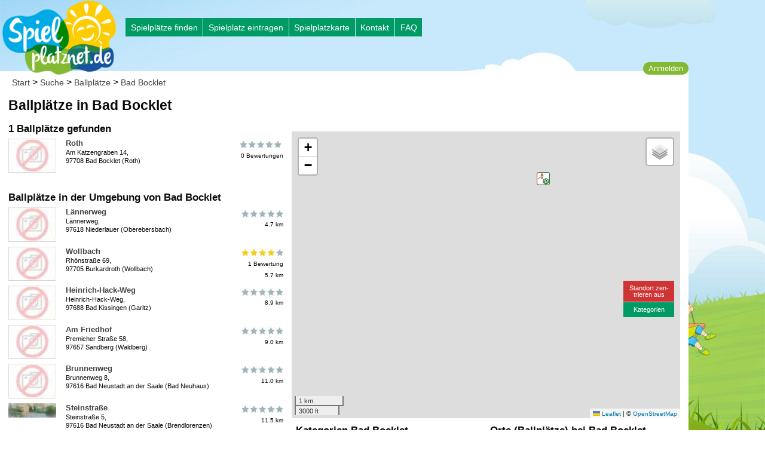

--- FILE ---
content_type: text/html; charset=utf-8
request_url: https://spielplatznet.de/k/ballplatz/Bad%20Bocklet
body_size: 9706
content:
﻿ <!doctype html>
<html class="no-js" lang="de">
<head>
<script async src='https://www.googletagmanager.com/gtag/js?id=G-JWYFDXTSK4'></script>
<script>window.dataLayer=window.dataLayer||[];function gtag(){dataLayer.push(arguments);}gtag('js',new Date());gtag('config','G-JWYFDXTSK4');</script>
<meta http-equiv="x-ua-compatible" content="ie=edge">
<meta name="viewport" content="width=device-width, initial-scale=1.0"/>
<meta http-equiv="Content-Type" content="text/html; charset=utf-8"/>
<meta http-equiv="Content-Script-Type" content="text/javascript"/>
<meta http-equiv="Content-Style-Type" content="text/css"/>
<meta http-equiv="Cache-Control" content="public,no-cache"/>
<meta name="Content-Language" content="de"/>
<meta name="audience" content="all"/>
<meta name="copyright" content="Spielplatznet.de"/>
<meta name="Robots" content="INDEX,FOLLOW"/>
<meta name="expires" content="0"/>
<meta name="revisit-after" content="7 days"/>
<meta name="author" content="Ralph Anthes"/>
<meta name="publisher" content="Spielplatznet.de"/>
<meta name="copyright" content="Ralph Anthes"/>
<meta name="geo.region" content="de"/>
<meta name="geo.placename" content="Bad Bocklet"/>
<script data-pagespeed-no-defer>(function(){function d(b){var a=window;if(a.addEventListener)a.addEventListener("load",b,!1);else if(a.attachEvent)a.attachEvent("onload",b);else{var c=a.onload;a.onload=function(){b.call(this);c&&c.call(this)}}}var p=Date.now||function(){return+new Date};window.pagespeed=window.pagespeed||{};var q=window.pagespeed;function r(){this.a=!0}r.prototype.c=function(b){b=parseInt(b.substring(0,b.indexOf(" ")),10);return!isNaN(b)&&b<=p()};r.prototype.hasExpired=r.prototype.c;r.prototype.b=function(b){return b.substring(b.indexOf(" ",b.indexOf(" ")+1)+1)};r.prototype.getData=r.prototype.b;r.prototype.f=function(b){var a=document.getElementsByTagName("script"),a=a[a.length-1];a.parentNode.replaceChild(b,a)};r.prototype.replaceLastScript=r.prototype.f;
r.prototype.g=function(b){var a=window.localStorage.getItem("pagespeed_lsc_url:"+b),c=document.createElement(a?"style":"link");a&&!this.c(a)?(c.type="text/css",c.appendChild(document.createTextNode(this.b(a)))):(c.rel="stylesheet",c.href=b,this.a=!0);this.f(c)};r.prototype.inlineCss=r.prototype.g;
r.prototype.h=function(b,a){var c=window.localStorage.getItem("pagespeed_lsc_url:"+b+" pagespeed_lsc_hash:"+a),f=document.createElement("img");c&&!this.c(c)?f.src=this.b(c):(f.src=b,this.a=!0);for(var c=2,k=arguments.length;c<k;++c){var g=arguments[c].indexOf("=");f.setAttribute(arguments[c].substring(0,g),arguments[c].substring(g+1))}this.f(f)};r.prototype.inlineImg=r.prototype.h;
function t(b,a,c,f){a=document.getElementsByTagName(a);for(var k=0,g=a.length;k<g;++k){var e=a[k],m=e.getAttribute("data-pagespeed-lsc-hash"),h=e.getAttribute("data-pagespeed-lsc-url");if(m&&h){h="pagespeed_lsc_url:"+h;c&&(h+=" pagespeed_lsc_hash:"+m);var l=e.getAttribute("data-pagespeed-lsc-expiry"),l=l?(new Date(l)).getTime():"",e=f(e);if(!e){var n=window.localStorage.getItem(h);n&&(e=b.b(n))}e&&(window.localStorage.setItem(h,l+" "+m+" "+e),b.a=!0)}}}
function u(b){t(b,"img",!0,function(a){return a.src});t(b,"style",!1,function(a){return a.firstChild?a.firstChild.nodeValue:null})}
q.i=function(){if(window.localStorage){var b=new r;q.localStorageCache=b;d(function(){u(b)});d(function(){if(b.a){for(var a=[],c=[],f=0,k=p(),g=0,e=window.localStorage.length;g<e;++g){var m=window.localStorage.key(g);if(!m.indexOf("pagespeed_lsc_url:")){var h=window.localStorage.getItem(m),l=h.indexOf(" "),n=parseInt(h.substring(0,l),10);if(!isNaN(n))if(n<=k){a.push(m);continue}else if(n<f||!f)f=n;c.push(h.substring(l+1,h.indexOf(" ",l+1)))}}k="";f&&(k="; expires="+(new Date(f)).toUTCString());document.cookie=
"_GPSLSC="+c.join("!")+k;g=0;for(e=a.length;g<e;++g)window.localStorage.removeItem(a[g]);b.a=!1}})}};q.localStorageCacheInit=q.i;})();
pagespeed.localStorageCacheInit();</script><link rel="icon" type="image/png" sizes="57x57" href="/xapple-touch-icon-precomposed.png.pagespeed.ic.OyfF_dMwB7.webp">
<link rel="alternate" type="application/rss+xml" title="Spielplatznet" href="/spielplatznet.xml"/>
<meta name="theme-color" content="#317EFB"/>
<link rel="manifest" href="/manifest.json">
<link rel="apple-touch-icon" href="/xapple-touch-icon.png.pagespeed.ic.EoMYSsy41z.webp">
<link rel="apple-touch-icon" href="/xapple-touch-icon-57x57.png.pagespeed.ic.OyfF_dMwB7.webp" sizes="57x57">
<link rel="apple-touch-icon" href="/xapple-touch-icon-60x60.png.pagespeed.ic.EoMYSsy41z.webp" sizes="60x60">
<link rel="apple-touch-icon" href="/xapple-touch-icon-72x72.png.pagespeed.ic.jPDYKsEHlE.webp" sizes="72x72">
<link rel="apple-touch-icon" href="/xapple-touch-icon-76x76.png.pagespeed.ic.E-oAt2fdEs.webp" sizes="76x76">
<link rel="apple-touch-icon" href="/xapple-touch-icon-114x114.png.pagespeed.ic.uwjaqmvGIW.webp" sizes="114x114">
<link rel="apple-touch-icon" href="/xapple-touch-icon-120x120.png.pagespeed.ic.sXP9vGhAXw.webp" sizes="120x120">
<link rel="apple-touch-icon" href="/xapple-touch-icon-128x128.png.pagespeed.ic.4iLpLOoHAF.webp" sizes="128x128">
<link rel="apple-touch-icon" href="/xapple-touch-icon-144x144.png.pagespeed.ic.7-pVHT5kUj.webp" sizes="144x144">
<link rel="apple-touch-icon" href="/xapple-touch-icon-152x152.png.pagespeed.ic.Ee8tjLTT67.webp" sizes="152x152">
<link rel="apple-touch-icon" href="/xapple-touch-icon-180x180.png.pagespeed.ic._mhNgT3s4P.webp" sizes="180x180">
<link rel="apple-touch-icon" href="/xapple-touch-icon-precomposed.png.pagespeed.ic.OyfF_dMwB7.webp">
<meta name="description" content="1 Ballplatz in Bad Bocklet auf Spielplatznet.de eingetragen. Ballplatz betrachten, bewerten, beschreiben in Deutschlands großen Spielplatz-Katalog."/>
<meta name="keywords" content=""/>
<meta name="DC.subject" content=""/>
<meta name="msvalidate.01" content="605569D1846D91F4E60BE9D6CBF229C3"/>
<title>Ballpl&#228;tze in Bad Bocklet | spielplatznet.de</title>
<script async src="//pagead2.googlesyndication.com/pagead/js/adsbygoogle.js"></script> <script>(adsbygoogle=window.adsbygoogle||[]).push({google_ad_client:"ca-pub-3656668926056704",enable_page_level_ads:true});</script><script src="/js/leaflet.js.pagespeed.ce.CNm3gEWi_P.js"></script><script src="/js/jscat/ballplatz.js.pagespeed.jm.2s9IbDU3jM.js" async defer></script>
<script src="/js/leafletv2.js.pagespeed.jm.SCvDKuBPo7.js" async defer></script>
<script src="/js/gpsload.js.pagespeed.jm.kJ2E3UtUz4.js" async defer></script>
<link rel="stylesheet" href="/css/A.foundation-float.min.css+spielplatznet.css+leaflet.css,Mcc.vQLznLQfj4.css.pagespeed.cf.vYK99bO9Op.css"/>
</head>
<body class='blau' onload="initialize('Bad Bocklet',-1,51.158592,10.406305,10,0,50.2909552381151,10.1190814375877,50.24850421215355,10.062569975852966); "><noscript><meta HTTP-EQUIV="refresh" content="0;url='https://spielplatznet.de/k/ballplatz/Bad%20Bocklet?PageSpeed=noscript'" /><style><!--table,div,span,font,p{display:none} --></style><div style="display:block">Please click <a href="https://spielplatznet.de/k/ballplatz/Bad%20Bocklet?PageSpeed=noscript">here</a> if you are not redirected within a few seconds.</div></noscript>
<img src="/img/190xNxlogo.png.pagespeed.ic.qKsZbHl8bv.webp" alt="Spielplatznet Logo" title="Zur Startseite" class="hide-for-small-only" style="position:relative;z-index:1;width:190px;top:1px;margin-right:15px;margin-bottom:50 px;cursor: pointer;" onclick="location.href='/index.htm';"/>
<img src="/img/130xNxlogo.png.pagespeed.ic.jmwGeVE33j.webp" alt="Spielplatznet Logo" title="Zur Startseite" class="show-for-small-only" style="position:relative;z-index:1;width:130px;top:1px;margin-right:15px;cursor: pointer;" onclick="location.href='/index.htm';"/>
<div class="row">
<div class="large-12 medium-12 columns">
<div class="hide-for-small-only">
<div style="position:absolute;left:210px;top:30px;">
<div class="button-group radius">
<a href="/finden.htm" title="Spielpl&#228;tze finden" class="button gruen_tief btn_menue">Spielpl&#228;tze finden</a>
<a href="/eintragen.htm" title="Spielplatz eintragen" class="button gruen_tief btn_menue">Spielplatz eintragen</a>
<a href="/karte.htm" title="Gro&#223;e Karte mit allen Spielpl&#228;tzen" class="button gruen_tief btn_menue">Spielplatzkarte</a>
<a href="/feedback.htm" title="Feedback geben" class="button gruen_tief btn_menue">Kontakt</a>
<a href="/hilfe.htm" title="Fragen und Antworten" class="button gruen_tief btn_menue">FAQ</a>
</div>
</div>
</div>
<div class="show-for-small-only">
<div style="position:absolute;left:145px;top:10px;font-size:0.9em;">
<div class="button-group radius">
<a href="/finden.htm" title="Spielpl&#228;tze finden" class="button gruen_tief btn_menue">Suche</a>
<a href="/eintragen.htm" title="Spielplatz eintragen" class="button gruen_tief btn_menue">Neu</a>
<a href="/karte.htm" title="Karte mit allen Spielpl&#228;tzen" class="button gruen_tief btn_menue">Karte</a>
</div>
</div>
</div>
</div>
</div><div class='row' style='float:left;margin-top:-20px;'><div style="position:relative;max-height:15px;right:0px;text-align:right;z-index:100;" id="loginbutton"><div class='button btn2 weiss userbtn' data-toggle='reveal_login' id='loginbutton'>Anmelden</div><div class="tiny reveal callout" id="reveal_login" data-reveal><button class="close-button" data-close aria-label="Close reveal" type="button"><span aria-hidden="true">&times;</span></button><h3 style='text-align: left;'>Anmelden</h3><form action='/anmeldung.htm' id='anmeldung'>
<input type='text' placeholder='E-Mailadresse' class='text' id='useremail' name='useremail'/>
<input type='password' placeholder='Passwort' class='text' id='userpasswort' name='userpasswort'/>
<input type='hidden' name='refer' value='/k/ballplatz/Bad%20Bocklet'/>
<img alt='Go' src='[data-uri]' style='cursor: pointer;float: right;' onclick='document.getElementById("anmeldung").submit();' data-pagespeed-lsc-url="https://spielplatznet.de/img/button_pfeil3.png" data-pagespeed-lsc-hash="89XDM7bRmG" data-pagespeed-lsc-expiry="Sun, 15 Feb 2026 23:00:03 GMT"/>
</form><a href='/registrierung.htm' title='Hier registrieren...' style='float: left;font-size:0.7em;'>Zur Registrierung...</a><br/><hr/><div style="text-align: left;">
<a href="/sociallogin/index.php?ref=https://spielplatznet.de/k/ballplatz/Bad%20Bocklet&fb_login=1" style="text-align: center;"><img src="[data-uri]" alt="Mittels Facebook einloggen" title="Über Facebook einloggen" data-pagespeed-lsc-url="https://spielplatznet.de/images/facebook_login.png" data-pagespeed-lsc-hash="_LM7gPiwQv" data-pagespeed-lsc-expiry="Sun, 15 Feb 2026 23:00:05 GMT"></a><br/> <br/>
<a href="/sociallogin/index.php?ref=https://spielplatznet.de/k/ballplatz/Bad%20Bocklet&google_login=1" style="text-align: center;"><img src="[data-uri]" alt="Mittels Goolge einloggen" title="Über Google einloggen" data-pagespeed-lsc-url="https://spielplatznet.de/images/google_login.png" data-pagespeed-lsc-hash="8Pv3OZ7dhR" data-pagespeed-lsc-expiry="Sun, 15 Feb 2026 23:00:05 GMT"></a>
</div></div></div><div class='weiss'><div class='menueleiste'><a href='/index.htm' title='Startseite'>Start</a> &gt; <a href='/finden.htm' title='Spielplatzsuche'>Suche</a> &gt;
<a href='/k/ballplatz' title='Suche nach Ballpl&#228;tzen'> Ballpl&#228;tze</a> &gt;
<a href='/k/ballplatz/Bad Bocklet' title='Ballpl&#228;tze in Bad Bocklet'>Bad Bocklet</a></div><div class="large-5 medium-5 columns"><div style="margin-top: 18px; right: 0px; position: relative; float: right; width: 160px;"><iframe src="//www.facebook.com/plugins/like.php?href=https%3A%2F%2Fwww.spielplatznet.de%2Fk%2Fballplatz%2FBad%2520Bocklet&amp;width&amp;layout=button_count&amp;action=like&amp;show_faces=false&amp;share=true&amp;height=21&amp;appId=178180998924296" scrolling="no" frameborder="0" style="border:none; overflow:hidden; height:21px;" allowTransparency="true"></iframe></div><div id='ergebnis'><h1>Ballpl&#228;tze in Bad Bocklet</h1><h3>1 Ballpl&#228;tze gefunden</h3><div style='padding-bottom:10px;'><div id='row1' style='width:100%; display: block;'><div onmouseover='if (marker[25839]) marker[25839].setAnimation(google.maps.Animation.BOUNCE);' onmouseout='if (marker[25839]) marker[25839].setAnimation(null);'><div style='float:left;'>
<div class='zelle_foto'><img src='[data-uri]' width='80' height='57' alt='Foto des Spielplatzes' data-pagespeed-lsc-url="https://spielplatznet.de/images/nopic.jpg" data-pagespeed-lsc-hash="Gp8Htz2J_Y" data-pagespeed-lsc-expiry="Sun, 15 Feb 2026 23:00:22 GMT"/></div>
<div class='zelle_adresse'><a href='/spielplatz/25839/Bad Bocklet/Roth' class='title'>Roth</a><br/>Am Katzengraben 14,<br/>97708 Bad Bocklet (Roth)</div></div>
<div class='zelle_right' onclick='view(50.2877121427188,10.106761300648941,16)'><img src='[data-uri]' alt='Leider noch keine Bewertung.' title='Leider noch keine Bewertung.' data-pagespeed-lsc-url="https://spielplatznet.de/images/bewertung/0.png" data-pagespeed-lsc-hash="CTgfX4uJLY" data-pagespeed-lsc-expiry="Sun, 15 Feb 2026 23:00:08 GMT"/>&nbsp;<br/>0&nbsp;Bewertungen</div></div>
<br style='clear:both;'/></div></div><h3>Ballpl&#228;tze in der Umgebung von Bad Bocklet</h3><div/><div style='float:left;'><div class='zelle_foto'><img src='[data-uri]' width='80' height='57' data-pagespeed-lsc-url="https://spielplatznet.de/images/nopic.jpg" data-pagespeed-lsc-hash="Gp8Htz2J_Y" data-pagespeed-lsc-expiry="Sun, 15 Feb 2026 23:00:22 GMT"/></div><div class='zelle_adresse'>
<a href='/spielplatz/40822/Niederlauer/Lännerweg' class='title'>Lännerweg</a><br/>Lännerweg,<br/>97618 Niederlauer (Oberebersbach)</div></div><div class='zelle_right' onclick='view(50.29628394331703,10.138948559761047,16)'>&nbsp;<img src='[data-uri]' alt='Leider noch keine Bewertung.' title='Leider noch keine Bewertung.' data-pagespeed-lsc-url="https://spielplatznet.de/images/bewertung/0.png" data-pagespeed-lsc-hash="CTgfX4uJLY" data-pagespeed-lsc-expiry="Sun, 15 Feb 2026 23:00:08 GMT"/><br/>4.7 km</div></div><br style='clear:both;'/>
<div/><div style='float:left;'><div class='zelle_foto'><img src='[data-uri]' width='80' height='57' data-pagespeed-lsc-url="https://spielplatznet.de/images/nopic.jpg" data-pagespeed-lsc-hash="Gp8Htz2J_Y" data-pagespeed-lsc-expiry="Sun, 15 Feb 2026 23:00:22 GMT"/></div><div class='zelle_adresse'>
<a href='/spielplatz/10133/Burkardroth/Wollbach' class='title'>Wollbach</a><br/>Rhönstraße 69,<br/>97705 Burkardroth (Wollbach)</div></div><div class='zelle_right' onclick='view(50.2774570810631,10.0040924549103,16)'>&nbsp;<img src='[data-uri]' alt='4 Sterne bei einer Bewertung' title='4 Sterne bei einer Bewertung' data-pagespeed-lsc-url="https://spielplatznet.de/images/bewertung/40.png" data-pagespeed-lsc-hash="yWkd2IXmDS" data-pagespeed-lsc-expiry="Sun, 15 Feb 2026 23:00:05 GMT"/><br/>1&nbsp;Bewertung<br/>5.7 km</div></div><br style='clear:both;'/>
<div/><div style='float:left;'><div class='zelle_foto'><img src='[data-uri]' width='80' height='57' data-pagespeed-lsc-url="https://spielplatznet.de/images/nopic.jpg" data-pagespeed-lsc-hash="Gp8Htz2J_Y" data-pagespeed-lsc-expiry="Sun, 15 Feb 2026 23:00:22 GMT"/></div><div class='zelle_adresse'>
<a href='/spielplatz/40916/Bad Kissingen/Heinrich-Hack-Weg' class='title'>Heinrich-Hack-Weg</a><br/>Heinrich-Hack-Weg,<br/>97688 Bad Kissingen (Garitz)</div></div><div class='zelle_right' onclick='view(50.193632035232724,10.060392022132874,16)'>&nbsp;<img src='[data-uri]' alt='Leider noch keine Bewertung.' title='Leider noch keine Bewertung.' data-pagespeed-lsc-url="https://spielplatznet.de/images/bewertung/0.png" data-pagespeed-lsc-hash="CTgfX4uJLY" data-pagespeed-lsc-expiry="Sun, 15 Feb 2026 23:00:08 GMT"/><br/>8.9 km</div></div><br style='clear:both;'/>
<div/><div style='float:left;'><div class='zelle_foto'><img src='[data-uri]' width='80' height='57' data-pagespeed-lsc-url="https://spielplatznet.de/images/nopic.jpg" data-pagespeed-lsc-hash="Gp8Htz2J_Y" data-pagespeed-lsc-expiry="Sun, 15 Feb 2026 23:00:22 GMT"/></div><div class='zelle_adresse'>
<a href='/spielplatz/28478/Sandberg/Am Friedhof' class='title'>Am Friedhof</a><br/>Premicher Straße 58,<br/>97657 Sandberg (Waldberg)</div></div><div class='zelle_right' onclick='view(50.33536914394906,10.004182644188404,16)'>&nbsp;<img src='[data-uri]' alt='Leider noch keine Bewertung.' title='Leider noch keine Bewertung.' data-pagespeed-lsc-url="https://spielplatznet.de/images/bewertung/0.png" data-pagespeed-lsc-hash="CTgfX4uJLY" data-pagespeed-lsc-expiry="Sun, 15 Feb 2026 23:00:08 GMT"/><br/>9.0 km</div></div><br style='clear:both;'/>
<div/><div style='float:left;'><div class='zelle_foto'><img src='[data-uri]' width='80' height='57' data-pagespeed-lsc-url="https://spielplatznet.de/images/nopic.jpg" data-pagespeed-lsc-hash="Gp8Htz2J_Y" data-pagespeed-lsc-expiry="Sun, 15 Feb 2026 23:00:22 GMT"/></div><div class='zelle_adresse'>
<a href='/spielplatz/40817/Bad Neustadt an der Saale/Brunnenweg' class='title'>Brunnenweg</a><br/>Brunnenweg 8,<br/>97616 Bad Neustadt an der Saale (Bad Neuhaus)</div></div><div class='zelle_right' onclick='view(50.312666373916066,10.225321054458618,16)'>&nbsp;<img src='[data-uri]' alt='Leider noch keine Bewertung.' title='Leider noch keine Bewertung.' data-pagespeed-lsc-url="https://spielplatznet.de/images/bewertung/0.png" data-pagespeed-lsc-hash="CTgfX4uJLY" data-pagespeed-lsc-expiry="Sun, 15 Feb 2026 23:00:08 GMT"/><br/>11.0 km</div></div><br style='clear:both;'/>
<div/><div style='float:left;'><div class='zelle_foto'><img src='https://spielplatznet.de/pics/tn_40815-steinstrasse_und_jahnpark_2015-04-21__46_.jpg' width='80' data-pagespeed-lsc-url="https://spielplatznet.de/pics/tn_40815-steinstrasse_und_jahnpark_2015-04-21__46_.jpg"/></div><div class='zelle_adresse'>
<a href='/spielplatz/40815/Bad Neustadt an der Saale/Steinstraße' class='title'>Steinstraße</a><br/>Steinstraße 5,<br/>97616 Bad Neustadt an der Saale (Brendlorenzen)</div></div><div class='zelle_right' onclick='view(50.33354186147179,10.214246213436127,16)'>&nbsp;<img src='[data-uri]' alt='Leider noch keine Bewertung.' title='Leider noch keine Bewertung.' data-pagespeed-lsc-url="https://spielplatznet.de/images/bewertung/0.png" data-pagespeed-lsc-hash="CTgfX4uJLY" data-pagespeed-lsc-expiry="Sun, 15 Feb 2026 23:00:08 GMT"/><br/>11.5 km</div></div><br style='clear:both;'/>
<div/><div style='float:left;'><div class='zelle_foto'><img src='https://spielplatznet.de/pics/tn_40811-20170909_162444_001.jpg' width='80' data-pagespeed-lsc-url="https://spielplatznet.de/pics/tn_40811-20170909_162444_001.jpg"/></div><div class='zelle_adresse'>
<a href='/spielplatz/40811/Löhrieth/Bildhauser Straße' class='title'>Bildhauser Straße</a><br/>Bildhauser Str. 1,<br/>97616 Löhrieth (Bad Neustadt an der Saale)</div></div><div class='zelle_right' onclick='view(50.30029797026093,10.247181057929993,16)'>&nbsp;<img src='[data-uri]' alt='Leider noch keine Bewertung.' title='Leider noch keine Bewertung.' data-pagespeed-lsc-url="https://spielplatznet.de/images/bewertung/0.png" data-pagespeed-lsc-hash="CTgfX4uJLY" data-pagespeed-lsc-expiry="Sun, 15 Feb 2026 23:00:08 GMT"/><br/>12.0 km</div></div><br style='clear:both;'/>
<div/><div style='float:left;'><div class='zelle_foto'><img src='[data-uri]' width='80' height='57' data-pagespeed-lsc-url="https://spielplatznet.de/images/nopic.jpg" data-pagespeed-lsc-hash="Gp8Htz2J_Y" data-pagespeed-lsc-expiry="Sun, 15 Feb 2026 23:00:22 GMT"/></div><div class='zelle_adresse'>
<a href='/spielplatz/14013/Bad Neustadt an der Saale/Brender Weg' class='title'>Brender Weg</a><br/>Brender Weg 2,<br/>97616 Bad Neustadt an der Saale (Lebenhan)</div></div><div class='zelle_right' onclick='view(50.360634484885416,10.182874649708538,16)'>&nbsp;<img src='[data-uri]' alt='Leider noch keine Bewertung.' title='Leider noch keine Bewertung.' data-pagespeed-lsc-url="https://spielplatznet.de/images/bewertung/0.png" data-pagespeed-lsc-hash="CTgfX4uJLY" data-pagespeed-lsc-expiry="Sun, 15 Feb 2026 23:00:08 GMT"/><br/>12.1 km</div></div><br style='clear:both;'/>
<div/><div style='float:left;'><div class='zelle_foto'><img src='[data-uri]' width='80' height='57' data-pagespeed-lsc-url="https://spielplatznet.de/images/nopic.jpg" data-pagespeed-lsc-hash="Gp8Htz2J_Y" data-pagespeed-lsc-expiry="Sun, 15 Feb 2026 23:00:22 GMT"/></div><div class='zelle_adresse'>
<a href='/spielplatz/12539/Wollbach/Dorfmitte' class='title'>Dorfmitte</a><br/>Spielplatzstraße,<br/>97618 Wollbach</div></div><div class='zelle_right' onclick='view(50.3644561547554,10.2251064777374,16)'>&nbsp;<img src='[data-uri]' alt='5 Sterne bei einer Bewertung' title='5 Sterne bei einer Bewertung' data-pagespeed-lsc-url="https://spielplatznet.de/images/bewertung/50.png" data-pagespeed-lsc-hash="jUI3g05PeY" data-pagespeed-lsc-expiry="Sun, 15 Feb 2026 23:00:05 GMT"/><br/>1&nbsp;Bewertung<br/>14.4 km</div></div><br style='clear:both;'/>
<div/><div style='float:left;'><div class='zelle_foto'><img src='[data-uri]' width='80' height='57' data-pagespeed-lsc-url="https://spielplatznet.de/images/nopic.jpg" data-pagespeed-lsc-hash="Gp8Htz2J_Y" data-pagespeed-lsc-expiry="Sun, 15 Feb 2026 23:00:22 GMT"/></div><div class='zelle_adresse'>
<a href='/spielplatz/12540/Wollbach/Oberdorf' class='title'>Oberdorf</a><br/>Am Sand 3,<br/>97618 Wollbach</div></div><div class='zelle_right' onclick='view(50.3683912596799,10.2190768718719,16)'>&nbsp;<img src='[data-uri]' alt='5 Sterne bei einer Bewertung' title='5 Sterne bei einer Bewertung' data-pagespeed-lsc-url="https://spielplatznet.de/images/bewertung/50.png" data-pagespeed-lsc-hash="jUI3g05PeY" data-pagespeed-lsc-expiry="Sun, 15 Feb 2026 23:00:05 GMT"/><br/>1&nbsp;Bewertung<br/>14.4 km</div></div><br style='clear:both;'/>
</div></div><div class="large-7 medium-7 columns"><ins class="adsbygoogle" style="display:inline-block;width:468px;height:60px" data-ad-client="ca-pub-3656668926056704" data-ad-slot="4354321087"></ins>
<script>(adsbygoogle=window.adsbygoogle||[]).push({});</script><div id='mapid' style='width: 100%; height: 480px;z-index:60;'> </div><div style="position:relative;margin-top:-230px;left:100%;width:85px;margin-left:-95px;font-size:0.7em;z-index:100;width:1px;"><div onclick="toogleTracing()" id="tracing" style="width:85px;z-index:100;" class="button rot_tief  btn_menue ">Standort zen-<br/>trieren aus</div><div onclick="toogleKatBewert(1)" id="katbew" style="width:85px;z-index:100;" class="button gruen_tief btn_menue">Kategorien</div><div style="height:165px;z-index:-1;width:1px;">&nbsp;</div><div class="gpsload small" id="GPSload">Warte auf GPS-Signal...</div></div><div class="large-6 medium-6 columns"><div class="nowrap" style="overflog:hidden"><h3>Kategorien Bad Bocklet</h3><a href='/spielplaetze/Bad Bocklet' title='Spielplätze in Bad Bocklet und Umgebung'>11 Spielplätze in Bad Bocklet</a><br/><a href='/k/bolzplatz/Bad Bocklet' title='Ballplätze in Bad Bocklet und Umgebung'>1 Ballplätze in Bad Bocklet</a><br/><a href='/k/wasserspielplatz/Bad Bocklet' title='Wasserspielplätze in Bad Bocklet und Umgebung'>0 Wasserspielplätze in Bad Bocklet</a><br/><a href='/k/indoorspielplatz/Bad Bocklet' title='Indoorspielplätze in Bad Bocklet und Umgebung'>0 Indoorspielplätze in Bad Bocklet</a><br/><a href='/k/freizeitpark/Bad Bocklet' title='Freizeitparks in Bad Bocklet und Umgebung'>0 Freizeitparks in Bad Bocklet</a><br/><a href='/k/abenteuerspielplatz/Bad Bocklet' title='Abenteuerspielplätze in Bad Bocklet und Umgebung'>0 Abenteuerspielplätze in Bad Bocklet</a><br/><a href='/k/mehrgenerationenspielplatz/Bad Bocklet' title='Mehrgenerationensp. in Bad Bocklet und Umgebung'>0 Mehrgenerationensp. in Bad Bocklet</a><br/><a href='/k/rodelberg/Bad Bocklet' title='Rodelberge in Bad Bocklet und Umgebung'>0 Rodelberge in Bad Bocklet</a><br/><a href='/k/skateplatz/Bad Bocklet' title='Skateplätze in Bad Bocklet und Umgebung'>0 Skateplätze in Bad Bocklet</a><br/><a href='/k/kindergeburtstag/Bad Bocklet' title='Kindergeburtstage in Bad Bocklet und Umgebung'>0 Kindergeburtstage in Bad Bocklet</a><br/><a href='/k/tischtennis/Bad Bocklet' title='Tischtennisplatten in Bad Bocklet und Umgebung'>0 Tischtennisplatten in Bad Bocklet</a><br/><a href='/k/kletterpark/Bad Bocklet' title='Kletterparks in Bad Bocklet und Umgebung'>0 Kletterparks in Bad Bocklet</a><br/></div></div><div class="large-6 medium-6 columns"><div class="nowrap" style="overflog:hidden"><h3>Orte (Ballpl&#228;tze) bei Bad Bocklet</h3><div style='width:160px'><div class='zelle120'><a href='/k/ballplatz/Niederlauer' title='1 Ballpl&#228;tze in '>Niederlauer</a></div><div class='zelle35 small'>4.7 km</div></div><div style='width:160px'><div class='zelle120'><a href='/k/ballplatz/Burkardroth' title='1 Ballpl&#228;tze in '>Burkardroth</a></div><div class='zelle35 small'>5.7 km</div></div><div style='width:160px'><div class='zelle120'><a href='/k/ballplatz/Bad Kissingen' title='1 Ballpl&#228;tze in '>Bad Kissingen</a></div><div class='zelle35 small'>8.8 km</div></div><div style='width:160px'><div class='zelle120'><a href='/k/ballplatz/Sandberg' title='1 Ballpl&#228;tze in '>Sandberg</a></div><div class='zelle35 small'>9.0 km</div></div><div style='width:160px'><div class='zelle120'><a href='/k/ballplatz/Bad Neustadt an der Saale' title='3 Ballpl&#228;tze in '>Bad Neustadt an der Saale</a></div><div class='zelle35 small'>11.2 km</div></div><div style='width:160px'><div class='zelle120'><a href='/k/ballplatz/Löhrieth' title='1 Ballpl&#228;tze in '>Löhrieth</a></div><div class='zelle35 small'>12.0 km</div></div><div style='width:160px'><div class='zelle120'><a href='/k/ballplatz/Wollbach' title='2 Ballpl&#228;tze in '>Wollbach</a></div><div class='zelle35 small'>14.3 km</div></div><div style='width:160px'><div class='zelle120'><a href='/k/ballplatz/Oberthulba' title='3 Ballpl&#228;tze in '>Oberthulba</a></div><div class='zelle35 small'>16.4 km</div></div><div style='width:160px'><div class='zelle120'><a href='/k/ballplatz/Elfershausen' title='1 Ballpl&#228;tze in '>Elfershausen</a></div><div class='zelle35 small'>16.7 km</div></div><div style='width:160px'><div class='zelle120'><a href='/k/ballplatz/Wildflecken' title='1 Ballpl&#228;tze in '>Wildflecken</a></div><div class='zelle35 small'>17.0 km</div></div><div style='width:160px'><div class='zelle120'><a href='/k/ballplatz/Oberelsbach' title='1 Ballpl&#228;tze in '>Oberelsbach</a></div><div class='zelle35 small'>17.5 km</div></div><div style='width:160px'><div class='zelle120'><a href='/k/ballplatz/Mellrichstadt' title='1 Ballpl&#228;tze in '>Mellrichstadt</a></div><div class='zelle35 small'>21.3 km</div></div><div style='clear:both'>&nbsp;</div></div></div></div></div></div><div class="row" style="float:left;clear:left;"><div class="footer gruen_tief "><a href="/feedback.htm">Feedback</a> | <a href="/impressum.htm">Impressum</a> | <a href="/nutzung.htm">Nutzungsbedingungen</a> | <a href="/datenschutz.htm">Datenschutz</a><br/><div class="small">&copy; 2007-2025 Ralph Anthes | Made with &hearts; in Hannover</div></div></div>
<script src="/js/jquery.min.js+what-input.min.js.pagespeed.jc.nVxVX7tmmQ.js"></script><script>eval(mod_pagespeed_ETdxprX6Aj);</script>
<script>eval(mod_pagespeed_oxpLTB4zKG);</script>
<script src="/js/foundation.min.js"></script>
<script>$(document).foundation()</script>
<script>$(document).foundation();$('#reveal_popup').foundation('open');</script><div class="hide-for-small-only" style="overflow:hidden;"></div>
</body></html>

--- FILE ---
content_type: text/html; charset=utf-8
request_url: https://www.google.com/recaptcha/api2/aframe
body_size: 265
content:
<!DOCTYPE HTML><html><head><meta http-equiv="content-type" content="text/html; charset=UTF-8"></head><body><script nonce="MXhuPitlHZ3-u2o9rtuZoQ">/** Anti-fraud and anti-abuse applications only. See google.com/recaptcha */ try{var clients={'sodar':'https://pagead2.googlesyndication.com/pagead/sodar?'};window.addEventListener("message",function(a){try{if(a.source===window.parent){var b=JSON.parse(a.data);var c=clients[b['id']];if(c){var d=document.createElement('img');d.src=c+b['params']+'&rc='+(localStorage.getItem("rc::a")?sessionStorage.getItem("rc::b"):"");window.document.body.appendChild(d);sessionStorage.setItem("rc::e",parseInt(sessionStorage.getItem("rc::e")||0)+1);localStorage.setItem("rc::h",'1768650937893');}}}catch(b){}});window.parent.postMessage("_grecaptcha_ready", "*");}catch(b){}</script></body></html>

--- FILE ---
content_type: application/javascript; charset=UTF-8
request_url: https://spielplatznet.de/js/gpsload.js.pagespeed.jm.kJ2E3UtUz4.js
body_size: 1550
content:
var sDBArt;var sPage;var wpid;var positionMarker;var options={maximumAge:3000,timeout:50000,enableHighAccuracy:true};function gps_locate(sDBArt2,sPage2){if(navigator.geolocation){sDBArt=sDBArt2;sPage=sPage2;wpid=navigator.geolocation.getCurrentPosition(gpsfound,geo_error);}}function gps_locate_continously(sDBArt2,sPage2){if(navigator.geolocation){sDBArt=sDBArt2;sPage=sPage2;wpid=navigator.geolocation.watchPosition(gpsfound,geo_error,options);}}function gpsfound(position){if(typeof map!=="undefined"){var latlng2=new google.maps.LatLng(position.coords.latitude,position.coords.longitude);map.setCenter(latlng2);}if(position.coords.heading){winkel=position.coords.heading*-1.0;}else{winkel=0.0;}writeCloseGPSPlayground(position.coords.latitude,position.coords.longitude,winkel);if(sPage)writeCloseGPSOrt(position.coords.latitude,position.coords.longitude,winkel);}function writeCloseGPSPlayground(c_lat,c_long,winkel){var req;try{req=window.XMLHttpRequest?new XMLHttpRequest():new ActiveXObject("Microsoft.XMLHTTP");}catch(e){document.getElementById("GPSload").innerHTML="Leider keine Ajax-Unterstützung...";}req.onreadystatechange=function(){if(req.readyState==4&&req.status==200){document.getElementById("closePlaygrounds").innerHTML=req.responseText;}};request="lat="+c_lat+"&long="+c_long+"&winkel="+winkel+"&sdbart="+sDBArt;req.open("post","/actions/closeplaygroundslist.php");req.setRequestHeader("Content-Type","application/x-www-form-urlencoded;");req.send(request);}function writeCloseGPSOrt(c_lat,c_long,winkel){var req;try{req=window.XMLHttpRequest?new XMLHttpRequest():new ActiveXObject("Microsoft.XMLHTTP");}catch(e){}req.onreadystatechange=function(){if(req.readyState==4&&req.status==200){document.getElementById("spielplatzorte").innerHTML=req.responseText;}};request="lat="+c_lat+"&long="+c_long+"&winkel="+winkel+"&sdbart="+sDBArt;req.open("post","/actions/closeortwithplaygrounds.php");req.setRequestHeader("Content-Type","application/x-www-form-urlencoded;");req.send(request);}function toogleTracing(){if(tracing){document.getElementById("tracing").innerHTML="Standort zen-<br/>trieren aus";document.getElementById("tracing").classList.add("rot_tief");document.getElementById("tracing").classList.remove("gruen_tief");document.getElementById("tracing").classList.add("btn_menue");document.getElementById("tracing").classList.remove("btn_menue2");tracing=false;navigator.geolocation.clearWatch(wpid);}else{document.getElementById("tracing").innerHTML="Standort zen-<br/>trieren an";document.getElementById("tracing").classList.add("gruen_tief");document.getElementById("tracing").classList.remove("rot_tief");document.getElementById("tracing").classList.add("btn_menue2");document.getElementById("tracing").classList.remove("btn_menue");tracing=true;periodic_locate();}}function toogleTracingEntry(){if(tracing){document.getElementById("tracing").innerHTML="Standort zen-<br/>trieren aus";document.getElementById("tracing").classList.add("rot_tief");document.getElementById("tracing").classList.remove("gruen_tief");document.getElementById("tracing").classList.add("btn_menue");document.getElementById("tracing").classList.remove("btn_menue2");tracing=false;navigator.geolocation.clearWatch(wpid);}else{document.getElementById("tracing").innerHTML="Standort zen-<br/>trieren an";document.getElementById("tracing").classList.add("gruen_tief");document.getElementById("tracing").classList.remove("rot_tief");document.getElementById("tracing").classList.add("btn_menue2");document.getElementById("tracing").classList.remove("btn_menue");tracing=true;periodic_locate_entry();}}function periodic_locate_entry(){map.setZoom(17);wpid=navigator.geolocation.watchPosition(reload,geo_error,options);}function periodic_locate(){map.setZoom(17);wpid=navigator.geolocation.watchPosition(reload_leaflet,geo_error,options);}function reload(position){document.getElementById("GPSload").style.visibility="hidden";var latlng2=new google.maps.LatLng(position.coords.latitude,position.coords.longitude);map.panTo(latlng2);if(positionmarker){positionmarker.setPosition(latlng2);positionmarker.setVisible(true);}else{positionmarker=new google.maps.Marker({position:latlng2,map:map,icon:standort,});positionmarker.setMap(true);}}function reload_leaflet(position){document.getElementById("GPSload").style.visibility="hidden";map.panTo([position.coords.latitude,position.coords.longitude]);if(!positionMarker){positionMarker=L.marker([position.coords.latitude,position.coords.longitude],{icon:standort}).addTo(map);}else{map.removeLayer(positionMarker);positionMarker=L.marker([position.coords.latitude,position.coords.longitude],{icon:standort}).addTo(map);}}function get_position_spn(id){global_id=id;if(navigator.geolocation){navigator.geolocation.getCurrentPosition(success,geo_error);}}function success(position){writeSpnDistance(position.coords.latitude,position.coords.longitude,global_id);}function writeSpnDistance(c_lat,c_long,id){var req;try{req=window.XMLHttpRequest?new XMLHttpRequest():new ActiveXObject("Microsoft.XMLHTTP");}catch(e){document.getElementById("GPSload").innerHTML="Leider keine Ajax-Unterstützung...";}req.onreadystatechange=function(){if(req.readyState==4&&req.status==200){document.getElementById("playground_distance").innerHTML=req.responseText;}else{}};request="lat="+c_lat+"&long="+c_long+"&id="+id;req.open("post","/actions/playground_distance.php");req.setRequestHeader("Content-Type","application/x-www-form-urlencoded;");req.send(request);}function geo_error(error){switch(error.code){case error.PERMISSION_DENIED:document.getElementById("GPSload").innerHTML="Benutzer lehnte Standortabfrage ab.";break;case error.POSITION_UNAVAILABLE:document.getElementById("GPSload").innerHTML="Standortdaten sind nicht verfügbar.";break;case error.TIMEOUT:document.getElementById("GPSload").innerHTML="Die Standortabfrage dauerte zu lange (Time-out).";break;case error.UNKNOWN_ERROR:document.getElementById("GPSload").innerHTML="Unbekannter GPS-Fehler.";break;}}function rotateElement(element,angel){var div=document.getElementById(element);var property=getTransformProperty(div);if(property)div.style[property]="rotate("+angel+"deg)";}function getTransformProperty(element){var properties=["transform","WebkitTransform","msTransform","MozTransform","OTransform",];var p;while((p=properties.shift())){if(typeof element.style[p]!="undefined"){return p;}}return false;}

--- FILE ---
content_type: application/javascript; charset=UTF-8
request_url: https://spielplatznet.de/js/jscat/ballplatz.js.pagespeed.jm.2s9IbDU3jM.js
body_size: 55257
content:
var xx = [52.38747,52.39579,51.27221,52.44753,52.47343,51.54861,48.76851,52.44727,51.95540,51.95319,53.53536,53.53486,52.05075,49.27240,52.52157,52.39258,51.33667,52.27287,52.39009,52.40581,47.45923,54.33193,51.51303,51.30618,51.50964,52.38890,52.38474,52.33178,52.34756,50.17638,51.69912,53.73448,53.80872,52.36467,54.29411,54.29028,54.30005,54.28572,52.27982,52.12144,50.73320,51.02893,51.01361,51.04366,51.11043,52.33909,52.16788,52.35984,52.43836,52.44006,52.34084,53.64606,53.10622,50.08197,52.37983,52.39253,53.25561,53.23080,52.32385,52.44618,53.49655,52.54319,51.56195,52.38965,53.59676,52.34663,53.57440,53.57864,51.11871,52.31224,52.35801,52.47507,52.11815,52.32943,52.31908,52.29397,52.35241,52.36003,52.36088,52.35842,51.36743,52.37002,52.37792,52.33696,52.29472,52.58731,49.14076,52.43273,52.30604,52.31493,52.36567,52.33781,52.33378,52.33004,52.33122,52.33805,52.34359,52.35615,52.39729,52.38987,52.39690,52.40349,52.39869,52.39882,52.39169,52.39304,52.39325,52.37710,52.37462,52.37533,52.36565,52.37158,52.34947,52.41588,52.41401,52.41412,52.40568,52.39994,52.39344,52.38606,52.42128,52.41482,52.34345,52.33787,52.40322,52.39900,52.37380,49.88385,50.91221,51.26553,51.24942,51.21695,51.28544,51.28347,51.28058,51.25448,51.22002,50.93704,50.93412,52.30816,51.27382,51.23016,51.21025,51.25922,53.94185,53.91072,53.92785,53.90638,53.91676,53.87843,53.85204,53.86875,53.83322,53.86997,48.15906,53.85713,53.83003,53.86742,53.87214,53.85022,53.85316,53.87431,50.92676,50.93353,51.28317,51.30163,51.27806,51.28360,51.26257,51.28167,51.29283,51.22042,51.28627,51.27243,51.29102,51.26927,51.29834,51.27401,51.27191,51.27540,51.21986,51.29023,51.27999,51.24815,51.28168,51.28290,51.27628,51.29602,51.27196,51.24574,51.22986,51.26003,51.28464,51.25142,51.28235,51.28294,51.22815,48.50469,48.52261,50.09015,50.07354,49.99947,50.01542,53.48912,53.48592,53.49496,53.49950,51.32340,51.31191,49.97688,49.99293,52.30344,49.96091,49.96695,49.95915,49.97006,50.83019,54.33532,50.01210,50.00146,49.99756,49.95708,49.96522,49.95974,50.01859,50.02765,54.78192,54.79799,54.82224,50.96987,52.53522,52.04954,49.96946,53.43199,48.21946,48.87139,48.87848,49.83834,50.83251,49.86327,50.01158,50.01204,50.01647,50.01944,51.47973,51.50034,51.66288,51.29910,51.24071,52.53097,50.75250,50.75006,50.74602,50.78324,50.77623,50.79923,50.73143,50.79022,48.42798,52.27983,49.38274,53.58094,53.57591,53.57503,53.57302,53.56868,54.13105,51.84463,53.55635,51.33401,51.34257,50.77165,50.80757,50.74915,50.69380,50.71926,50.77115,50.76490,50.80881,50.77727,50.77819,49.16773,50.83582,50.66207,53.96526,51.33801,48.26178,48.23943,48.24564,49.77728,54.08775,48.91651,48.87771,49.44003,49.45210,50.74238,48.26468,50.75274,50.78115,50.76866,50.76679,53.57495,50.77575,50.77201,50.76141,50.76686,50.75202,50.75193,50.78510,50.76502,50.78260,50.94626,50.94978,51.32688,51.32819,52.54054,52.54853,52.53325,52.55677,52.55288,52.51044,52.49990,52.53506,52.53058,52.52279,52.36878,52.52924,52.52678,52.52216,52.52009,52.55264,53.23375,52.53023,52.56096,52.53888,52.27507,52.33819,52.52558,52.29453,52.52122,52.55102,52.54727,51.27007,51.27396,51.27980,51.31074,51.29590,51.31952,51.31268,51.33888,51.33921,51.33582,51.30138,51.30659,51.29092,51.31615,51.31029,51.32192,51.31984,51.28261,51.33416,51.34246,50.65138,53.54812,52.55252,50.02043,52.53829,48.57019,52.60742,48.40592,52.51601,52.55709,52.54394,53.13439,52.55749,52.51927,52.52176,52.50300,52.52963,52.47534,50.00754,52.47930,52.51138,50.93320,52.51070,52.51849,52.50964,52.52009,48.79327,48.73698,52.49851,50.74992,49.51527,49.52511,49.51882,49.51916,51.28998,48.13634,51.47918,50.77543,50.76200,50.76452,50.87756,53.16228,53.22216,53.23431,50.83675,49.10335,53.13388,53.57949,54.35175,49.49654,49.49644,49.48778,49.50651,49.49290,49.60331,50.92525,50.95017,50.91277,52.92197,52.49281,52.50512,48.11288,51.29307,53.13295,53.19755,53.17797,52.51986,52.52206,52.36744,48.67578,50.86432,52.46398,52.51457,52.50283,52.51717,52.49558,52.50393,52.52867,52.49060,52.50557,52.49363,52.49961,52.49728,52.48930,52.48852,53.59963,49.48748,52.43518,52.52493,52.51314,52.51873,52.48641,52.51388,52.50139,52.50088,52.50049,52.50324,52.50475,52.51068,52.52151,52.51159,52.51876,52.51943,52.52692,52.51420,52.50123,51.40785,52.49674,52.51312,52.50964,52.50342,52.48747,50.81196,50.80361,48.14808,48.11301,53.19117,50.17527,52.27526,51.12633,49.37843,49.50146,48.13241,48.12402,51.55703,51.55638,48.17816,48.15426,48.11639,50.10275,50.13833,50.11723,50.09303,50.13477,50.12671,50.10070,50.12380,50.10625,50.14702,48.00716,51.24808,50.10594,50.67200,50.09016,50.07741,50.12549,50.13046,50.12608,50.15982,50.16013,50.13021,50.08239,50.09795,50.10186,50.14021,50.20363,50.10365,52.54123,50.13315,50.08811,50.16509,50.09628,49.54677,49.54886,49.60237,49.58953,49.58557,49.56685,49.58615,49.55645,49.56356,49.59949,49.60570,49.55266,49.60246,49.54256,49.58137,49.59958,49.59121,49.57645,49.59547,49.56412,49.60266,49.58691,49.59886,49.57678,49.58903,49.56592,49.58543,49.59693,49.59569,49.56019,49.59536,49.55889,49.59516,49.59257,49.56871,48.83699,52.28800,51.21977,51.22481,51.23218,51.25060,51.24760,51.23081,51.23226,51.23009,51.22828,51.24275,51.24323,51.23505,51.21316,51.93251,51.17972,52.26275,52.27242,53.58915,53.59249,54.33379,53.80876,52.38211,53.61264,51.78980,51.21333,51.20648,51.15328,51.37587,50.75977,52.16254,51.20263,51.23018,51.19629,48.64727,51.23475,51.31121,53.24723,51.24615,51.19431,51.52869,52.45342,52.40591,49.85984,51.33475,51.22398,51.19563,51.20415,51.34937,51.43639,51.39111,51.38164,51.30641,51.41969,51.38590,52.12566,52.17091,51.22667,51.23232,51.26374,51.20571,52.46300,51.19236,51.15360,51.15395,51.18609,51.14615,50.79113,51.61873,50.96796,51.15348,51.20400,51.15393,54.37496,54.35253,52.15336,52.45138,51.51056,49.48475,50.84394,50.69693,53.81054,48.81215,51.94893,52.23587,52.22531,53.03733,47.96140,50.28607,51.95408,51.92012,52.15548,52.27267,50.91803,52.03710,48.93972,48.93402,48.26180,52.43234,52.41297,52.41174,52.39596,52.39526,52.38395,52.39399,51.20954,51.60706,51.61350,53.12180,52.40322,52.39422,52.38923,52.36695,52.40530,52.38613,49.47832,52.37291,52.37488,52.39003,52.38482,52.39584,52.38089,52.40955,51.42806,48.74962,53.47064,1.00000,52.54813,52.57251,52.56736,52.56695,52.56762,49.13466,49.13751,48.76106,51.51918,50.02647,50.08063,48.81537,48.81554,52.21275,52.22198,52.23823,49.98016,49.97716,48.10802,49.98736,48.99061,48.11299,47.72097,47.72478,47.72711,47.71292,47.71856,52.12476,48.27160,52.50459,49.43749,49.44987,53.64971,52.24461,50.96232,50.15248,50.13968,50.14140,50.15866,50.22093,47.67757,50.95680,50.96602,48.77413,49.87698,47.69033,47.66752,47.67501,47.68266,51.67675,47.69244,47.70882,53.23993,53.23205,53.15782,47.67958,47.67848,47.73684,49.72326,47.68213,47.68199,52.36548,50.84086,50.86619,52.58945,48.47339,48.50735,49.78237,51.18221,50.92017,48.31926,50.51757,50.47962,49.38387,47.68473,47.68767,52.23816,49.32238,49.81262,52.38831,52.40352,52.39611,52.40111,52.38995,49.46695,49.44425,53.58100,53.58448,53.57939,51.72420,52.38054,52.36413,52.35920,52.37719,52.37904,52.37361,52.37349,52.36869,52.36589,52.45925,51.27656,53.12332,52.39670,53.56193,53.56441,51.24101,50.71960,51.01110,48.83051,51.42410,50.91422,53.56284,51.44859,52.39420,50.82001,54.32913,54.33408,54.34121,49.48555,50.72236,51.31455,51.42091,49.87576,52.46735,52.48196,52.46211,50.75558,50.83137,52.48840,52.43896,52.30000,52.30084,50.89446,52.42442,52.44416,48.77506,51.47547,51.47741,52.45731,52.43580,48.80062,50.70703,48.83685,51.00457,51.24501,47.71875,52.44401,50.90626,54.84676,49.87570,49.38095,50.88464,52.32000,52.31486,52.31550,53.84268,52.31031,52.29121,51.87332,52.39019,50.85772,52.43697,52.42890,52.43595,54.48533,53.50179,48.12177,48.77360,54.78484,48.73650,54.08331,54.09140,48.82013,50.77330,48.80946,50.15812,52.32954,52.48156,50.69932,54.66211,54.67585,50.94485,50.81499,50.83338,50.42099,51.23852,50.72340,53.55579,50.81292,49.16522,51.05862,49.47118,49.47827,53.47111,48.40864,51.44324,52.27599,52.28227,52.28114,54.00471,52.30585,52.30548,52.30181,52.28913,51.20312,53.60722,50.88086,53.57980,51.90496,51.35359,51.11886,48.09680,49.35858,50.91346,50.92538,48.99600,53.64599,54.10154,52.36464,48.18722,53.56600,49.70919,52.35283,53.81930,53.81199,51.22704,53.59644,51.23970,51.15493,51.29404,53.04355,53.03826,53.05528,53.04963,53.05837,53.03709,53.06523,53.12036,53.07150,47.74473,47.73374,53.06887,53.06986,52.37212,53.07814,53.08165,53.06188,53.09970,53.10147,53.17447,53.08907,53.08849,53.55436,53.08438,53.10984,53.08275,47.73061,53.05348,53.18669,53.05213,53.09723,53.12102,52.33963,50.95595,53.07051,53.09192,51.62504,51.45819,51.53355,53.55961,53.59827,53.61197,53.58282,53.53270,53.54325,53.44664,53.50181,53.55233,53.50337,53.65396,53.65405,53.48745,53.47554,53.47892,53.59549,53.63972,53.63878,52.42938,53.71849,53.65889,53.44272,53.42263,53.55909,53.67532,53.56169,51.87906,52.95805,52.96680,53.53605,53.68588,53.60004,49.51566,53.58332,52.51757,51.53490,49.96639,53.48476,53.48435,52.09222,52.10313,53.56775,53.60456,49.51449,51.30331,51.94273,52.52158,47.59870,48.75976,48.76960,50.47903,49.41732,50.32737,50.82775,50.65526,51.25609,51.34948,53.30429,51.55916,48.80214,54.72880,50.80326,50.62412,50.62321,50.61715,50.62065,52.25795,52.25529,49.77623,48.91556,50.99059,52.52667,52.54281,51.92751,51.93221,52.43500,52.41556,52.41367,52.42708,52.54650,52.53217,52.44971,52.44879,52.49513,52.53269,52.52337,51.70669,51.58152,48.18947,52.51060,53.20098,52.25426,50.87148,52.51912,52.48168,48.80207,51.89813,51.89633,52.49032,52.41632,53.66794,54.80455,51.50499,53.55676,52.38083,52.48303,50.08994,52.26808,50.11149,52.53567,52.53518,51.43980,52.43659,52.41072,51.38448,52.42107,51.07775,51.58483,50.86173,52.26532,50.87531,48.26468,48.83423,53.18861,53.58135,53.83336,53.22133,49.54885,51.66425,49.54181,53.64062,48.88602,49.59816,49.58645,49.25297,49.50809,49.51174,51.24456,51.23866,49.79246,52.51182,51.87615,51.33210,51.36008,53.15321,53.74376,53.14745,52.55797,48.77900,51.21583,51.52273,51.52347,51.16921,50.82227,49.54681,50.04751,49.55090,51.36406,54.32727,54.34628,52.26932,52.26946,50.75516,50.74501,52.52029,50.90993,51.26545,50.79440,48.82931,51.33580,51.50042,49.46455,49.46569,49.46462,49.46377,49.45137,48.72726,48.73010,48.72528,48.72240,48.72329,49.45967,49.45283,49.45968,52.44097,52.44643,53.57044,51.27147,51.98925,51.50296,51.51481,52.96460,49.28232,50.96402,51.16744,54.17742,54.17775,48.83330,52.22010,49.52071,49.52122,48.69858,50.61890,50.39314,52.65964,53.21241,53.20995,48.58620,48.48738,51.61125,51.61510,48.16369,52.46126,52.43390,53.58170,49.45038,49.45908,49.43318,49.46397,50.96315,53.61087,49.57264,49.46726,49.45596,49.47465,50.94852,48.82876,51.00789,49.42566,50.99118,50.20274,50.76701,51.06013,53.85620,49.45323,49.45967,49.46788,49.46557,53.76127,49.46348,52.44009,48.12812,50.99253,50.67837,53.21276,49.49906,51.63238,49.01345,50.28598,52.22516,51.44452,48.77401,53.82267,52.49078,52.48239,54.80484,51.34493,49.06493,49.04790,49.04221,49.04070,49.04189,49.03564,53.57064,49.03242,49.03852,49.04602,49.03629,49.03484,49.03305,49.02314,51.59966,49.02559,49.02437,49.02103,49.02879,51.34105,49.01928,49.55069,49.34786,48.09394,48.09676,49.36119,50.15570,49.40946,49.00673,49.00121,48.99477,48.05292,50.99044,49.01434,49.26460,53.65309,51.20824,49.49427,48.87869,49.00845,49.01060,49.00160,52.25957,49.00177,49.00795,49.62346,49.00113,49.00074,49.00145,49.00095,52.38552,52.40998,52.40558,52.48491,48.99526,48.98831,49.41723,53.88180,51.56377,51.36999,48.99392,48.99278,48.97671,48.98582,48.98262,48.98650,48.98650,48.98685,48.98422,50.27502,49.28190,49.02210,54.92971,50.85416,49.29988,50.84664,52.37770,52.61194,52.59382,52.65330,52.63541,52.63515,51.41284,52.60428,52.60035,52.60126,52.64436,52.63497,52.62480,52.62912,54.09872,54.09426,54.09062,54.10437,54.07809,54.06814,54.05743,54.04783,54.04948,54.05124,50.79327,52.15294,53.46164,53.45592,53.45711,48.80869,48.80027,48.80434,48.76742,48.76608,48.75249,50.85541,48.73662,48.72807,48.73337,50.30442,54.79673,53.13792,53.09805,48.80055,48.74220,48.74369,48.77459,48.77806,52.27273,51.26587,51.26818,48.76703,48.74900,48.76089,48.77093,48.74865,50.01316,49.30261,53.35376,48.77178,48.77330,48.67871,51.38838,51.39572,53.56722,53.25530,48.77842,48.77952,48.78007,48.78304,48.78430,48.78515,48.79168,48.73415,48.73367,48.71601,48.76224,48.75927,48.75643,48.73115,48.72273,48.71702,48.70781,52.38040,50.98525,49.65838,51.68607,48.72563,49.14346,47.88301,48.85238,52.56987,49.49423,53.24702,52.48352,48.93814,52.46427,49.93302,49.91114,51.84156,49.71911,49.87499,49.87599,51.46323,53.15121,49.90793,49.90525,49.88256,49.92938,52.63498,49.77911,48.14386,52.85520,53.87289,54.07752,54.29529,49.80535,54.77885,47.98249,53.80488,51.84043,49.89645,51.47013,49.93257,51.43706,52.82761,49.05103,51.64818,50.38451,50.87377,49.87976,50.94596,50.40344,50.99510,50.52748,53.45680,49.25215,52.85556,50.16440,47.73001,52.01248,52.00591,51.99130,51.48829,48.21471,50.77339,50.77646,50.79328,48.65746,48.65926,48.65664,48.67894,52.39162,48.69881,48.70747,48.74154,48.75117,48.75493,48.68116,48.69724,48.69301,48.68014,48.67856,48.67832,48.67536,48.67590,51.17702,50.27746,50.62019,48.10922,47.73284,49.93630,50.70157,53.16767,51.97962,54.10296,53.70659,53.71545,52.12613,48.31665,51.44027,51.41635,52.26843,47.76360,51.46264,52.36575,52.25649,49.92244,49.49615,52.30600,50.03562,54.80897,52.54427,53.11162,50.97368,50.97468,50.97179,52.27275,52.98454,52.73846,51.19005,53.59976,53.13276,53.54851,48.30979,48.30093,48.29064,48.33178,48.87110,52.94277,51.53266,52.37039,51.50395,48.52295,51.91108,50.91947,48.99283,48.85838,50.13287,49.33483,49.33141,49.23064,49.21065,50.08364,52.94965,50.09173,52.53955,50.09373,52.06250,53.10624,49.46622,51.25548,51.39171,48.73653,50.84658,52.67712,49.12326,49.91429,53.57942,50.13258,50.13043,48.72091,48.11336,52.03889,53.23672,50.24072,50.15183,48.88672,51.45776,52.12580,53.60495,50.98438,52.26437,52.26501,52.26146,52.13451,50.82097,51.41325,49.70108,51.43831,49.78469,48.66772,48.67725,48.67739,48.67414,48.67963,48.68561,48.67022,48.66941,48.66943,48.67795,48.67809,48.68218,48.68281,48.69339,48.69577,48.69564,48.68863,48.68906,49.71731,54.91374,48.85033,48.87422,48.93623,48.94087,48.93996,48.96993,51.15394,51.17985,49.20177,48.24006,48.70060,48.99559,49.05123,50.78570,53.09626,52.46628,49.93550,51.36299,51.47054,52.11750,49.13230,50.94019,51.02996,51.03285,48.29187,54.79529,51.51458,48.26968,51.93776,50.91198,53.53622,48.90706,50.59230,50.76185,50.77231,53.55070,51.42938,54.46900,48.83803,50.58251,49.90929,51.29159,51.34424,53.28634,51.29885,51.30472,52.16376,49.42825,49.14399,54.30856,51.57294,53.30225,48.68471,50.38587,52.36888,52.18262,47.87360,49.02265,48.26075,48.27327,50.86007,52.12802,52.48871,50.87586,52.38569,52.37865,52.45683,51.43501,54.24113,52.29893,53.06188,50.79692,48.25080,48.96859,54.37946,52.09710,48.59393,48.62232,48.61000,50.96294,51.34422,48.24449,53.86650,51.12683,52.23872,51.56747,51.47145,50.13392,49.49341,53.44340,52.17315,52.92207,51.27345,51.81507,51.81294,48.84937,50.91737,51.03319,47.92034,54.27491,50.83388,52.23297,48.90771,49.55127,49.59173,48.92229,51.81951,48.21870,50.75543,48.19921,48.09701,49.92772,47.95000,49.96925,49.97269,53.59787,49.96860,49.77279,49.44962,53.82380,53.80866,54.46996,47.47677,52.25912,51.66866,50.80371,50.85978,49.85544,49.24714,50.75405,50.36446,50.36839,52.43992,54.07903,53.12764,48.02248,49.33237,54.22971,51.56702,48.74994,49.95023,48.75133,53.12012,50.83458,51.90278,51.90197,48.74934,53.10234,53.14929,49.88507,49.90609,49.24417,52.42138,47.52206,49.92831,51.76850,50.13806,51.45104,53.17038,53.18391,53.18825,52.17441,50.83797,54.34864,52.41415,52.23555,53.12802,53.12844,53.21707,53.06357,53.27053,53.07601,48.81201,49.64948,53.07567,53.07883,53.03786,54.52172,49.37140,53.18109,53.10036,49.28178,49.40546,49.40991,53.19213,49.86842,51.37507,50.36063,48.81766,49.80201,50.10378,51.52491,49.53032,49.31171,49.32121,48.71942,48.11759,47.76141,53.00012,53.13302,51.81594,52.25606,52.28137,52.73819,52.24907,52.10789,52.31905,52.09601,53.46001,52.07534,52.24118,49.46132,51.02828,49.27990,49.34239,50.64156,49.05102,53.36402,52.59447,52.62718,52.40511,51.79474,53.06921,52.39134,48.98116,53.05491,52.67919,49.60422,53.60112,53.59374,53.54813,53.63890,53.57432,53.58273,53.70007,52.39640,52.18783,52.20375,53.55129,53.54241,51.60899,51.31455,51.35756,53.32161,52.44205,52.47785,52.61351,48.40364,53.55282,50.70312,50.86746,53.16032,53.37923,51.80329,51.79197,51.15757,51.74764,51.51424,51.49448,51.49592,50.83519,51.46820,51.45616,48.87064,48.88795,50.02151,50.57359,53.15757,53.22348,50.75976,49.80336,49.99483,51.46664,51.45005,51.41716,54.80423,49.43147,47.83002,51.48011,51.78037,51.77215,51.77451,50.99494,51.27416,48.76075,50.95319,51.55353,51.35307,48.96022,51.22589,53.01018,54.79522,54.80939,49.96486,48.71500,51.54301,51.62701,48.52050,48.52222,48.52115,48.46812,51.14203,48.35049,51.52473,50.11982,48.80710,51.15353,51.13810,52.48330,52.47939,51.44872,51.40090,50.91460,50.92389,54.30568,52.53028,51.39913,50.62573,49.39797,51.62078,48.35608,49.74529,47.97915,47.99154,48.74210,52.49381,52.56361,48.63647,52.16742,51.97372,52.20144,49.07492,49.16977,47.85298,48.12345,51.47152,49.61084,51.43881,49.51563,53.18775,53.19194,53.20155,53.20392,51.40710,48.04148,53.18722,48.05841,47.87815,47.93867,47.94294,48.06824,48.04997,51.14746,51.14037,50.95769,49.46042,50.76688,50.87536,50.54175,52.54119,50.95588,50.93853,50.93963,48.74872,53.99893,53.37666,51.46072,53.47373,52.16497,47.91298,47.90429,47.87466,47.87763,50.90779,48.39210,47.77524,50.60512,52.17912,47.98599,51.44003,52.16697,48.75435,50.94037,51.67096,49.29825,54.36049,54.44200,52.54845,51.36856,50.78543,52.28585,48.97271,49.78744,48.24256,48.22571,48.28290,48.15727,48.28830,50.96676,48.72015,51.34665,52.27359,48.20658,50.99566,49.55865,48.09181,50.56967,51.01648,49.48860,49.44437,48.14439,48.14351,49.47088,54.09749,52.28791,48.11120,48.38397,51.12533,48.12227,48.12617,48.40030,48.40760,48.42558,48.43409,48.72155,48.31456,51.55607,48.27717,51.54960,51.56441,51.56602,51.54448,51.57161,51.58586,51.58144,51.56440,48.25300,48.27286,48.25612,51.57340,48.15714,48.12509,48.12877,48.13987,48.17617,48.17111,48.19063,48.39179,52.33044,48.18971,48.18368,50.91277,50.83203,50.82521,48.19083,48.29928,48.35435,48.33844,49.50761,49.50694,48.31196,48.26577,48.25488,48.24323,48.26996,48.30807,48.29789,48.25753,50.54700,49.41605,48.16347,48.17569,48.12814,48.12459,48.07588,48.06711,52.27434,48.05450,48.03473,54.08240,48.04134,48.05621,48.09207,48.10081,51.12215,48.17386,48.52848,48.80280,54.66683,49.43902,49.42364,48.31506,48.30662,48.33242,48.34840,48.36590,49.42759,49.42621,48.32385,48.40246,48.45528,48.62165,49.34528,48.90115,49.68176,50.27044,48.79532,48.89552,48.90197,49.08321,49.01115,48.81507,48.90111,48.81133,48.71895,48.56413,50.33124,48.50905,50.87888,48.68407,50.65782,50.73004,48.41378,52.31983,50.63871,50.72197,50.80580,48.47640,48.55550,50.95344,48.35159,50.84301,50.84772,50.89500,48.65982,50.89168,50.55011,50.27402,50.34191,48.72985,50.37796,50.40532,50.31781,50.28195,50.21858,48.37709,50.68947,51.02858,52.41276,52.30752,49.41866,49.18336,49.05869,49.29907,49.33639,49.76256,48.56044,49.55934,51.53950,52.50306,51.57502,48.72198,48.75754,48.81989,48.83660,51.57629,48.86284,51.04076,51.09501,49.29748,49.32632,54.79825,48.72036,50.66809,50.73659,50.77069,50.78800,50.73303,50.50532,50.54656,50.49504,53.72523,52.56149,51.18450,51.01160,50.95086,49.63289,49.65397,49.62372,50.97855,50.89812,53.02970,50.88145,50.87620,54.10134,54.09501,54.11068,49.71512,49.91771,49.62721,49.54516,48.98787,52.31066,49.45169,50.09632,49.46103,49.30243,48.86613,48.29514,53.58468,50.80736,50.81018,48.11067,52.42145,51.38761,52.08556,54.41109,54.41613,49.42240,49.40079,49.41135,49.38676,49.33731,49.33766,54.49497,52.54889,51.36434,51.24756,50.82304,49.48623,49.47764,49.47793,52.03105,51.05556,52.02815,52.01810,52.04419,52.03093,52.02775,52.02017,52.31542,50.08530,52.01604,51.53732,49.63918,49.29410,51.26509,53.54718,51.71387,52.41439,52.33761,52.33101,52.30570,51.90737,52.28943,52.31992,52.97293,49.35188,54.31459,54.27582,50.99802,49.68468,54.30782,53.59393,53.60065,53.60327,53.93225,53.94169,48.96479,53.59997,48.88602,52.30083,49.47131,53.53531,50.38964,48.64476,52.34766,50.39908,52.34343,48.34135,51.43922,52.02353,49.82613,54.32184,49.48005,51.31918,53.66009,53.35947,50.80974,50.85624,52.35814,52.03476,51.03651,52.40340,48.38619,51.02411,51.01995,50.78905,48.20118,51.21078,51.20095,52.47695,49.51482,50.06383,54.17583,51.42080,53.47323,53.47977,51.46625,51.47167,53.48816,52.17605,53.68442,53.68878,51.56220,49.02361,52.43105,50.71431,53.25552,51.37376,50.13729,49.20841,48.13746,52.41837,53.38568,49.23502,53.45091,50.83695,50.10709,48.39739,48.38676,51.14878,52.42211,49.00658,49.00046,49.00143,53.17977,53.54399,51.92702,51.58202,51.34875,52.50415,53.13462,53.07388,49.03198,51.45415,51.36910,51.38999,51.39774,52.30045,51.65424,51.69484,52.39018,52.37443,51.72316,51.40292,51.51743,51.02254,51.27867,51.27853,52.37877,52.22333,51.36979,51.18537,51.19348,53.51201,53.56457,52.45345,52.31046,49.91271,51.68487,54.62990,53.50411,50.43855,48.69839,52.86859,50.53744,52.05589,49.90616,49.90319,49.90479,53.96430,53.83325,53.83990,53.83787,53.83749,53.79989,53.78754,53.78863,51.32324,53.86606,53.66056,50.56879,50.54710,53.57356,50.60044,51.24141,50.17202,50.18388,53.07106,53.85666,53.83775,52.39331,50.88977,49.99195,49.99373,50.00576,50.14006,50.14328,49.03835,49.02265,49.01743,52.37129,53.59808,52.97138,48.59368,50.66172,51.44196,53.84407,53.57918,48.71873,51.51955,51.50950,51.52206,54.79588,48.43137,52.12856,48.41607,48.38201,54.82430,52.52045,54.45592,51.56440,51.68627,53.73122,47.48196,49.23415,48.35653,54.46301,52.31026,48.40238,48.40778,50.78142,52.40039,51.36860,54.30033,48.09943,48.05737,47.85853,50.30055,50.54196,50.10436,48.95781,48.94348,48.90739,48.89840,48.90743,51.23262,49.18467,50.11449,50.10391,50.10479,48.15959,48.34785,48.86383,48.16361,51.39142,47.98122,48.93711,48.93125,48.93523,48.58688,50.96514,51.40125,51.39844,50.07344,50.13534,49.61330,51.38449,49.21790,49.20305,51.47389,52.23752,52.34385,50.14398,51.44023,52.18538,52.27709,49.70361,48.85365,48.69691,48.43340,49.00210,49.00416,47.60380,48.83427,48.83172,48.82874,51.73869,51.70679,51.71773,51.69762,51.73546,51.76517,51.78413,51.75827,51.76102,51.79951,51.75037,53.86391,52.54279,54.69837,54.68336,52.28486,53.86770,48.85017,48.01535,48.11697,53.49360,52.87031,52.85178,51.87006,49.09076,49.29948,48.95945,51.15190,51.20445,53.84429,48.08673,48.10033,1.00000,48.10096,50.99038,47.60336,50.99155,50.99039,50.98005,50.97608,54.33785,49.24756,49.24921,49.23624,49.21349,49.84787,52.40423,51.58928,48.37679,48.40114,48.85104,48.11581,49.96934,49.34658,51.42745,52.15497,53.88819,50.10901,54.65879,49.91140,51.24906,51.25899,51.36809,53.04477,52.59042,52.58908,52.60037,53.35838,53.36237,53.36935,53.37948,53.38236,49.30256,52.38655,52.31091,52.30220,50.15344,50.19403,50.28771,53.84534,48.71995,50.05089,48.14750,48.13002,51.94365,49.96193,49.97008,49.96203,49.48746,52.16045,51.51775,52.32629,50.02051,48.33177,51.20189,51.21072,49.54641,49.54694,49.55345,49.54845,52.53859,48.99800,53.84045,52.68695,51.01266,52.54035,52.49889,50.89840,48.54328,52.30247,51.19518,53.85560,53.86845,54.14974,50.99849,52.52215,53.87850,53.80931,53.54820,48.52783,52.15869,47.94910,51.67425,52.19418,54.53559,50.43130,54.59444,53.67460,50.07252,53.50124,51.46473,51.46318,51.45952,52.63469,52.13171,52.27650,52.27247,52.30834,50.13627,51.44385,51.43680,50.98246,53.59027,49.24190,49.24997,49.28806,49.30350,49.30554,49.32952,49.33189,49.39156,50.94869,50.94527,50.94123,53.58667,53.57827,52.28075,50.95239,50.96324,53.72595,51.22337,51.23037,51.23632,50.94651,50.95706,51.02377,53.45670,53.45361,50.91322,53.82274,51.36956,51.37511,51.37756,51.37536,53.52715,53.52995,51.39089,51.54565,51.52725,53.87207,53.87252,53.85910,51.35707,52.10685,50.94606,50.78465,51.53501,48.70212,53.25984,48.46111,50.07895,51.38924,51.38851,51.38167,51.38002,51.39682,49.85290,49.86867,49.87662,50.13807,50.13969,51.54383,51.15296,48.65372,52.01363,49.78423,52.97741,52.56723,51.21785,54.12367,53.88086,53.89665,53.50198,47.40812,49.43022,48.93850,53.65511,53.66143,53.64585,53.46796,51.13878,51.12237,51.17892,51.16964,51.05578,51.03775,51.00737,49.82299,50.84274,49.55837,50.67384,50.59308,52.53353,52.84838,52.83994,52.84313,49.26189,49.25889,49.26144,48.81694,51.21975,53.23436,48.76344,48.77500,50.52178,50.67349,49.64492,49.65071,50.84342,50.98003,48.46166,50.65391,50.65696,48.70892,52.08925,48.87820,52.37214,48.61520,51.85796,52.48186,52.48336,53.61950,48.07627,52.52987,47.87400,48.80969,48.80633,48.80181,48.81407,48.81107,48.81241,48.80925,51.48241,51.58771,52.15773,48.80011,53.75528,52.35011,52.38294,48.80519,49.88521,48.70580,52.52193,52.57029,48.96301,52.30066,53.60443,47.74104,51.54453,51.42094,53.64392,50.17151,52.38833,49.52605,48.01812,50.07952,50.07517,50.33537,50.24766,51.28673,48.24392,50.04454,52.63062,50.97479,48.73320,47.54664,52.42057,52.35437,48.45865,54.15157,53.67489,51.42902,49.92490,50.77026,51.49770,48.82003,50.24518,50.01352,50.00672,52.43379,53.71715,48.89715,50.26050,47.89857,50.96982,51.47078,50.94405,50.98162,52.48629,52.48731,52.48862,52.48081,50.18425,50.55880,50.33091,52.45292,52.54952,49.59993,50.26952,48.53919,48.68810,54.01960,52.35426,48.40619,50.38570,51.34778,50.01806,50.07226,50.10032,50.17954,49.90609,49.97134,49.88465,49.78988,49.78877,49.64461,48.49992,50.74181,51.56153,48.88492,53.06266,53.42662,50.83826,47.93596,47.95718,51.46224,47.71451,47.60681,47.64220,47.76211,52.52459,47.59023,47.56785,54.35343,47.60678,50.27530,47.74424,47.72402,47.73423,47.85649,47.81308,53.79818,48.78725,52.29482,47.83720,50.36324,47.99219,48.02676,51.97808,48.04532,48.05239,48.98523,48.87939,47.78021,47.79223,47.71267,47.66472,47.66117,47.66952,47.68865,47.67312,47.67422,47.67169,47.66672,47.70103,47.67092,47.75951,52.56386,48.09712,48.06667,48.08372,48.10514,48.12840,48.12802,48.12723,49.24882,49.24200,48.10899,48.15771,50.85680,48.21863,48.22925,48.22334,48.24471,48.00985,47.99345,47.99801,54.12424,50.53837,54.13364,51.42996,50.43474,47.77882,47.76033,47.78508,47.77540,47.74766,47.79544,47.61410,47.83249,47.81061,48.08798,48.06199,47.77898,47.79060,47.85354,47.81856,47.90040,48.06133,48.11766,48.08698,48.10317,51.05312,51.38699,52.14040,50.59919,48.68013,48.04650,48.05879,50.82390,48.10164,48.10622,48.08665,48.10019,48.06935,48.13179,48.15063,48.19639,48.16810,48.17104,49.74455,48.15987,48.15985,48.21451,48.18420,48.20072,49.49517,48.12212,51.48040,54.52871,48.30930,54.48132,53.54673,48.33131,49.26719,48.52408,48.35244,53.62153,48.37953,48.36363,48.37321,48.34921,48.30035,48.75018,48.27567,48.23516,48.23389,48.17973,48.24093,48.24194,48.22191,48.28678,48.27854,48.25491,48.32707,48.37062,48.39757,48.38946,48.41566,49.22446,49.24180,48.42695,48.42895,48.32902,51.50424,48.36766,48.38019,48.40402,51.27301,51.27426,48.39072,48.39366,48.41186,48.13299,50.07063,54.30420,48.52541,48.56725,48.83605,49.21931,48.71130,48.77488,48.76621,48.78932,49.11378,50.25102,48.53881,50.59576,48.46978,48.56633,48.55582,48.16526,48.50422,48.53337,47.66979,52.18776,50.17669,50.14033,49.61772,50.36529,48.48307,48.55573,48.54392,53.25696,48.57432,48.51886,48.48277,48.56511,48.55429,48.52460,48.49213,48.49087,48.55434,48.56739,48.56264,54.62039,48.96139,48.55388,48.62228,48.63286,52.86127,1.00000,48.61887,48.65541,48.64532,48.61455,48.82763,51.93538,48.62154,48.64378,48.63169,52.08186,51.57043,49.85006,49.88943,49.48619,51.52716,48.60596,48.59751,48.58905,52.52610,48.60665,48.68911,48.75065,51.43471,48.72454,48.71937,50.88519,50.33597,50.70272,52.17166,50.84744,52.61685,48.70432,48.67489,48.66192,48.66018,48.68515,48.66274,52.98573,48.67189,48.71350,48.70870,48.70641,48.68474,48.68594,48.67684,49.93187,48.67960,48.67302,48.68887,47.59538,49.70935,48.87348,48.86094,48.81988,48.86719,48.83340,53.55287,48.81200,48.71264,48.79466,48.72422,48.82476,48.79896,48.79045,48.81648,48.81669,52.72540,47.73787,53.57328,48.52765,52.62770,48.78661,48.79785,48.76743,48.80510,48.84528,48.71258,48.72496,48.78202,48.72223,48.71311,48.71398,48.32443,50.99221,48.84486,48.82455,48.81218,48.81701,48.77773,48.77870,48.74553,48.74483,48.78831,48.78467,48.79838,48.77565,48.77048,48.79599,48.85841,48.84682,48.87955,50.78908,53.64872,48.85450,52.47534,49.29309,52.47612,49.44003,52.08081,48.80865,48.81475,48.81083,48.81415,48.81802,48.82332,48.85575,50.15541,48.85474,53.56871,48.77879,48.82404,48.81697,48.79775,51.47124,48.84058,53.56756,48.89850,48.93368,51.26385,48.92363,48.90983,48.92737,48.93477,48.36517,48.94762,48.92115,48.94860,48.91150,48.90151,48.90975,48.88188,52.54671,48.88269,50.39227,48.85948,48.89805,48.88007,48.87116,48.95128,48.95179,48.97893,49.00033,48.99097,49.01167,52.58623,49.04084,49.03599,49.03264,49.02944,49.01858,48.96539,48.96384,48.98660,49.00593,49.01914,49.05565,49.03143,49.03427,48.99976,48.99704,48.99340,48.99003,48.92653,48.92723,48.91587,48.94918,48.92405,51.44112,48.92636,48.92717,51.91448,48.94008,48.98031,48.99324,48.96788,48.99206,53.58912,48.99149,49.00751,49.03041,49.01243,49.04566,48.95800,48.29620,48.98561,49.03634,49.03051,49.02854,49.04306,49.05756,49.04809,49.07140,49.11331,49.07913,49.07446,49.13749,49.15229,49.12142,49.12714,49.15395,49.13332,49.06025,49.05524,52.29137,49.14171,49.14288,49.09731,49.06581,49.05298,49.10099,49.09630,49.11194,49.13070,49.10457,49.12930,49.12952,49.10313,48.95874,48.94328,48.91697,48.94818,48.97310,49.00347,48.99182,49.00200,49.02911,49.01737,49.08630,49.08455,49.11177,49.09969,49.11718,49.12923,49.17085,49.23295,49.18496,49.20766,49.14451,49.18112,49.17952,49.18084,49.24216,49.27024,49.29233,49.29383,49.30216,49.30638,49.29723,49.29736,49.25638,49.20150,49.15083,49.15732,49.14616,49.11453,49.10858,49.17574,49.15982,49.18366,49.19169,49.17776,49.17865,49.20892,49.22762,49.22829,49.17613,49.21909,49.20475,49.20809,49.22774,49.23118,49.19569,49.17550,49.14384,49.23571,49.21007,49.17033,49.22737,49.24903,49.27378,49.32834,49.37866,49.38622,49.35106,49.36167,49.26467,49.24847,49.25161,49.17880,49.24049,49.23473,49.23853,49.20471,49.20143,49.18671,49.23593,49.23990,49.33298,49.33859,52.04978,49.35061,49.34109,49.34790,49.36225,49.37585,49.40143,49.39463,49.41762,49.38540,49.38026,49.36072,48.38464,49.48811,49.47762,49.47833,49.46524,49.53397,49.46473,49.45707,49.50442,49.50187,49.48883,49.45600,49.43154,49.51957,49.30714,49.31590,52.55175,50.37047,50.86276,50.97984,47.60368,50.09872,50.10661,50.90355,50.18629,49.37158,50.61358,49.37873,49.39880,53.57724,49.42567,49.37636,50.86006,49.43068,49.51916,49.48382,53.83163,53.84089,53.83898,53.83693,49.44044,49.47188,49.45603,49.42827,49.44462,49.36009,49.37441,49.73657,49.71409,49.73939,49.64656,49.61658,49.66877,49.55128,49.56514,49.57225,49.48920,49.51518,49.49005,49.48325,49.45252,49.40555,49.39149,49.42484,49.41987,49.41449,49.46342,49.67789,49.99385,50.01157,50.00566,49.92446,52.39676,49.96205,51.50194,51.49252,50.05952,49.98071,49.90734,50.18826,50.18881,50.37919,50.42667,50.38166,50.30030,50.33354,50.31267,50.29628,50.27724,50.19363,51.61704,49.94136,50.06150,50.04131,50.07192,50.06196,50.04713,50.07240,50.00772,51.08944,51.10037,49.98924,49.87148,49.77446,49.78365,49.87099,49.79646,49.81213,49.83228,49.94718,49.18828,49.37773,49.90727,49.82982,49.86479,49.83877,49.82129,52.61295,49.79016,52.61033,49.80242,49.98993,49.99562,49.99038,50.07756,50.00580,50.12469,50.23641,50.18241,50.19402,50.28917,50.32581,50.27542,53.61834,53.61131,50.24745,50.23873,50.03288,50.16919,50.09341,50.08188,53.61315,52.52529,51.57095,50.10527,50.77511,48.17466,50.43115,50.43805,50.17486,50.18807,50.13341,48.16836,49.90168,53.05870,50.36546,53.05125,50.30700,50.33226,50.32165,50.27276,50.17181,50.19148,50.26155,50.14827,51.49170,50.09579,49.88149,49.92066,49.96876,49.96635,49.91810,51.21956,49.83622,49.83583,49.87163,50.01744,50.05787,49.94029,51.48534,51.48211,52.41710,49.99461,49.99625,49.96377,49.96241,53.09505,51.33963,50.03114,50.00274,50.00125,50.79480,50.01125,49.96499,49.24451,49.88690,52.19281,53.69125,52.31273,52.31110,49.92246,49.84831,49.83569,52.16098,48.72924,49.78338,49.85941,49.87373,49.90126,49.85997,49.85468,49.84731,49.89680,49.91053,49.93580,49.91966,49.93445,49.90875,49.96491,49.86390,49.84274,49.85407,49.80667,49.82860,49.81025,49.77915,49.82276,49.79588,49.77776,49.72842,49.67704,49.85535,49.83465,49.85803,49.88097,53.28886,49.71188,49.67539,49.66561,49.65531,50.62997,50.56212,52.16684,49.56893,49.53977,52.50546,49.66178,49.81683,49.70112,49.71647,49.89421,49.88022,49.84313,49.85822,49.86866,49.75563,49.77368,49.66876,49.66031,49.76884,49.80845,52.90286,52.89299,52.89325,49.82821,49.79278,49.85110,49.77706,49.75150,49.63328,49.64065,49.57685,49.63237,52.50833,49.62670,49.61300,49.51956,49.52333,49.38325,49.34991,52.53119,49.53874,49.52434,49.49570,49.49115,48.19044,48.17777,48.17959,53.59027,51.36733,51.13036,49.36397,49.36293,52.40126,49.50754,49.51183,49.56979,49.52882,49.59969,49.63187,49.65803,49.59603,49.64004,49.64905,49.71525,49.68317,49.69911,49.73306,49.74247,49.73263,49.73109,49.77115,49.73362,49.74405,49.69743,49.65385,49.68200,49.60088,49.62474,52.39049,50.83132,52.51827,49.59043,49.54029,49.51993,49.58441,49.32827,49.53538,49.49610,50.80295,50.99005,49.45048,49.38839,49.37203,49.37769,53.06516,49.19055,49.33348,49.31295,49.37512,49.40849,49.38201,49.38024,49.34124,49.38905,49.23799,52.44438,49.92171,49.25598,52.45103,49.48259,49.37116,50.76466,49.41539,49.32811,50.07290,47.72453,47.73305,49.32288,49.40617,49.51729,49.53135,49.49702,49.47815,49.49549,49.44394,49.38707,49.37330,49.33755,52.25073,49.31433,49.29393,49.28428,49.22933,49.24218,49.21273,49.18671,49.19707,49.18471,49.17302,49.24347,49.22952,49.23129,49.24081,49.21455,49.10510,49.18396,49.20588,48.47942,51.11040,49.20647,49.19206,49.31282,49.19773,49.23958,54.76211,53.79782,50.89660,49.09907,49.14332,49.12525,49.15101,51.66908,49.09420,49.08777,48.05806,49.14372,49.06787,49.14533,49.10078,49.07961,49.11125,50.26286,50.26071,49.17482,49.18386,49.17657,49.23764,49.18407,49.21591,49.24587,49.21013,49.23623,49.22673,49.20216,49.23494,49.23127,50.74672,49.63218,49.62612,49.60424,49.35997,49.25779,54.08028,53.47972,50.83420,51.37341,51.35495,48.01512,49.72503,51.36941,50.25177,53.09939,47.42795,52.09441,52.32959,52.44550,48.81561,48.81112,53.53163,52.35895,49.38901,50.50929,49.33067,49.26249,49.30978,49.52174,49.58607,49.60514,49.64079,50.91600,50.91516,50.92614,50.90422,50.91008,50.93046,50.92219,50.89862,50.89194,50.89251,50.86862,50.88554,50.84821,50.85185,50.87853,50.87718,49.53385,49.49245,49.45660,49.48425,49.44662,49.46852,49.46269,50.84031,50.82748,50.85785,50.85854,50.84792,50.83908,50.86922,50.86432,50.88735,50.87918,50.86912,50.88676,50.88012,51.58413,51.64310,49.43970,49.44662,48.55801,49.37172,49.34578,49.32943,49.30555,49.29673,49.35975,49.29143,49.25358,48.14439,50.88301,51.64202,50.90960,50.86830,49.21629,49.13473,49.09621,54.55093,52.60053,51.79884,49.16699,49.16288,49.15495,49.19131,49.19533,49.20962,49.19149,49.19214,49.16091,49.16586,49.19399,49.17835,53.66279,53.52093,49.07507,49.09781,49.10420,49.12046,49.11785,49.04745,49.06177,49.03430,49.07321,50.94055,49.03986,52.30336,48.91383,48.95578,52.98404,51.74701,48.66926,49.08106,51.36226,48.94584,53.58302,53.52616,49.11196,49.07130,48.86580,49.03962,48.95073,51.47228,48.90618,48.87319,48.86899,53.29991,48.91734,48.84565,48.75820,47.75092,48.79848,48.77423,50.51738,48.62105,52.05844,48.59051,48.57796,48.74897,53.54143,48.71342,48.68054,48.77192,48.61805,48.70936,48.72650,48.54590,48.74279,48.68649,48.46694,48.32239,48.46300,48.66124,48.74555,48.72539,48.68588,48.79329,53.42232,48.82012,48.88810,48.94371,50.76059,48.88929,48.88275,48.73848,48.64242,50.60743,50.41710,51.45417,48.41702,48.26175,51.36734,47.80989,51.88991,53.21898,50.73283,50.74934,50.17698,50.84675,48.84906,48.84906,48.85489,48.34116,53.03562,48.48454,48.54036,50.66165,51.95979,54.30782,47.98975,52.42263,50.09844,52.48712,50.93181,51.26590,51.96501,52.36082,53.66650,50.85090,48.35865,49.18534,50.45161,51.02064,51.45189,52.48636,49.86688,54.09139,48.98270,48.09357,52.90262,53.58832,54.77663,54.78897,49.60312,47.25889,47.25793,48.30774,53.59806,47.74380,49.03417,47.72714,51.74256,47.89702,48.86096,48.85792,48.89002,51.33006,51.34829,53.42938,53.38444,48.14511,48.25133,48.34754,48.46738,51.88895,48.45252,48.51532,48.54337,51.74657,51.74394,48.55538,54.80107,48.57001,48.55478,51.57966,51.57966,51.57966,48.64098,48.63567,48.65848,48.68672,48.67528,48.62787,48.62784,48.61538,48.54201,48.55741,51.57966,53.57281,51.44103,53.66989,53.65362,53.65378,53.58391,53.58626,53.58580,53.59135,53.58640,53.59078,53.59874,53.60007,48.62675,51.95516,53.59938,53.61714,53.69991,53.60466,53.53081,53.51927,53.54072,53.24914,53.27288,53.28164,53.34590,53.39555,53.41043,53.37417,53.33999,53.33082,53.44816,53.41747,53.41823,53.28313,53.42327,53.42367,53.41230,53.41034,53.38799,53.37634,53.36640,53.40156,53.39864,53.38496,53.38402,53.36333,53.34384,53.33980,53.34377,53.33637,53.36837,53.35626,53.33793,53.35882,53.25723,53.41184,53.42567,53.36961,53.36700,52.48785,48.43907,48.45987,49.87110,48.25093,48.46913,48.57946,48.55984,50.76216,51.20475,48.61377,48.62907,48.63520,48.67709,48.67360,48.69502,48.71283,48.73119,48.72783,48.77027,48.78465,48.76149,48.87538,48.89679,48.84353,48.70628,48.66971,48.56417,48.60003,48.48050,48.43978,48.38325,48.43734,48.42812,48.83046,48.38945,48.31626,48.14549,47.25916,51.28214,51.87505,53.90812,47.85565,47.76738,52.46337,54.75818,47.77094,47.96564,53.40154,52.07030,48.05527,51.44484,48.03718,48.16990,48.25984,48.20912,48.27072,48.38185,48.36631,48.39886,48.42568,48.49121,48.36923,48.19878,48.51191,48.54498,48.58966,48.99153,48.95069,48.74022,48.73446,48.71705,48.63579,48.03101,47.83975,47.91474,47.97480,48.04157,48.04880,48.18040,48.25162,48.00031,47.66366,47.50871,47.47567,47.54258,47.97223,47.96798,48.32191,48.33972,48.70441,48.36000,48.39847,48.38166,48.32646,48.29966,48.35935,48.49237,48.69824,48.68429,48.69140,48.89862,48.96612,48.93971,48.89652,48.91579,48.86523,48.88895,48.88320,49.28068,48.42335,52.85182,48.36257,48.32904,48.32549,48.39335,48.49708,48.48481,48.24659,50.14788,47.87071,47.81030,47.80297,50.24260,47.59437,47.56212,47.59477,47.61797,52.16560,47.63048,47.88787,52.17508,47.98894,47.99609,47.99386,48.01467,48.00121,48.00846,48.10825,48.09226,48.12516,48.14668,53.74453,53.79134,48.29980,48.25382,48.42195,48.40039,48.43160,48.55692,48.47410,48.46262,48.65962,48.49683,48.72218,48.78977,48.87210,53.58328,48.91815,48.91325,48.97142,50.40417,50.46292,50.48485,50.47177,50.46010,50.51586,50.48801,50.54674,50.77711,50.59127,50.81371,50.35205,50.47416,50.44952,50.58456,50.60621,50.60571,54.17169,48.79740,52.47970,48.03994,52.03400,52.02336,52.15159,52.14338,50.52820,49.50988,50.63097,50.55954,50.55520,50.61205,50.62444,50.63092,50.65879,50.61934,50.68090,50.76335,50.70510,50.73635,50.71742,50.70120,50.75916,50.81259,50.86499,50.65413,50.60858,50.59938,50.66111,50.63315,50.71091,50.66094,50.67376,50.64518,50.69541,48.15955,50.76841,50.76530,50.78572,50.92648,51.01684,50.91338,50.87669,48.16038,50.68799,51.79894,51.79763,53.69772,50.85094,50.94378,50.87787,50.84847,50.85605,50.90359,49.01368,51.88364,50.76750,48.67950,50.77771,50.88968,48.61993,50.89646,51.93289,50.92834,51.07020,52.41376,52.34514,51.06442,51.94792,53.38073,51.15482,49.61542,50.86098,47.67773,49.94620,49.58371,50.87987,50.91416,50.91884,50.99386,51.02405,51.09395,50.97152,50.96194,50.94710,51.00354,51.23311,52.02136,51.38485,51.37213,51.34179,51.38085,51.18631,51.40065,51.47348,51.57943,51.48174,51.37749,51.50289,51.19481,51.43096,51.33472,51.25580,51.34206,51.27622,49.95955,52.73439,51.51997,51.54330,47.58349,50.55232,50.57356,50.49838,50.35498,49.51801,50.54489,50.62645,50.62211,50.61319,50.67135,50.84579,50.84096,50.76535,50.76997,50.89759,48.50240,50.75602,50.73183,50.61971,51.59286,50.70021,50.75666,50.82117,49.28274,50.62672,50.51279,50.72078,50.75815,51.14499,51.19141,51.16375,53.21731,52.16977,51.56427,52.00620,52.09259,51.25280,51.30983,51.35254,51.53527,51.37100,49.39510,51.15206,51.13234,51.29800,51.61862,51.66846,51.57481,51.13788,51.12526,52.07420,50.87420,51.38056,51.25970,50.75969,53.89949,51.07427,52.06016,48.70639,48.11245,52.00200,48.98371,49.86029,53.53982,48.06797,52.98052,53.73301,53.63964,50.62941,54.14036,54.13590,50.66358,53.69686,50.72043,50.82795,50.76212,50.83229,50.88537,50.92892,53.71047,53.61682,50.83150,50.87384,53.24287,50.90359,50.91556,51.02633,51.02635,51.07996,51.07523,51.14971,51.21206,52.89802,51.24136,51.73013,51.35229,51.34648,51.44564,52.35262,48.43020,51.30420,47.98122,52.26022,51.77665,52.02985,51.77273,58.77353,53.64063,52.47980,52.47469,52.47247,52.47075,52.47042,52.46493,52.55165,51.83292,51.19668,53.80056,53.79469,48.68643,51.20489,51.10920,51.11810,51.09845,51.07722,51.05111,50.96383,49.41204,50.87561,52.84011,50.80731,50.89596,54.41442,54.16978,54.39921,54.41062,54.31492,54.30439,54.30780,54.31187,54.30497,54.30108,54.29324,54.30549,54.31909,54.31066,54.31780,54.32306,54.32138,54.33041,54.34196,54.33396,54.30435,54.30505,54.29983,54.32450,54.35509,54.32399,54.32937,54.33469,54.34044,54.48844,54.48780,54.47783,54.48494,54.12753,54.11955,54.09704,54.10616,54.10054,54.10043,54.06696,54.06876,54.05504,54.06318,54.01934,51.20024,50.94643,50.92661,50.91970,50.93160,53.76783,53.76638,53.77424,53.75136,53.74176,53.75283,53.73598,53.75053,53.74839,53.74535,53.76129,53.75618,49.24587,50.91398,50.91442,54.75615,48.36360,53.93470,53.94742,51.51721,53.94986,53.94853,53.94148,53.93577,53.93262,53.93391,53.93424,53.92735,53.92496,53.90800,53.90956,53.67736,53.64218,53.64358,53.66344,53.94968,53.99983,54.04781,54.12865,54.13368,54.15750,54.12296,54.12848,54.13769,54.15885,54.51329,54.52825,48.24827,54.23597,54.23552,54.23564,54.25224,54.27803,54.27272,54.28370,54.33770,54.35174,54.39564,54.48370,54.50613,51.97634,51.96928,51.96411,52.00040,53.88666,51.07892,51.10820,54.49130,54.46716,54.49125,54.46618,54.47003,54.45477,51.03532,51.04308,52.35759,54.11986,54.11769,54.13253,54.14935,48.27684,53.92762,53.93170,53.92840,53.93261,53.95792,53.95162,53.95540,53.95723,52.11133,54.15915,54.17329,54.17014,54.28254,54.27881,54.29608,54.29946,54.30652,54.33528,54.32363,54.31875,54.32142,54.31974,54.31873,54.30677,54.30731,54.29718,54.35151,54.39684,54.39873,54.29861,54.29998,54.24269,54.22840,54.22634,54.24383,54.24253,54.24112,49.59121,51.58020,53.69405,53.68921,53.68971,53.69439,53.90923,52.10635,53.90321,53.89453,53.60039,48.27143,51.17869,51.11488,53.37704,53.40131,53.51233,53.51050,53.37660,53.69608,53.68909,53.70057,53.69874,53.68531,51.14415,51.21510,54.71912,53.93451,51.32033,51.34235,51.35713,51.30303,53.90618,53.90500,53.90091,53.89901,53.88981,51.27686,51.26825,51.30846,51.36709,53.43233,53.43269,53.43115,53.43120,53.40393,53.55415,53.59804,53.41402,53.43526,53.43661,53.43424,51.26972,51.17665,51.18758,54.45656,54.49575,54.54975,54.57280,54.63623,54.66420,54.70099,54.71383,54.74825,54.78661,54.83760,54.67281,54.63253,54.61406,54.53866,54.50662,54.47693,54.53805,54.54610,54.36957,54.30843,54.35425,54.33924,54.28163,54.12967,54.12108,54.11758,54.10821,54.08933,51.37940,54.30174,51.53022,53.98835,53.99864,53.96350,53.86228,54.01415,54.09871,54.00515,54.00145,53.98582,54.11326,51.46191,51.41788,51.43544,54.41231,54.40815,50.62813,54.45816,51.27020,51.28358,51.14943,51.21282,54.25851,54.14740,54.14941,54.17418,54.16637,54.16121,54.21389,54.41084,54.40353,54.39057,54.44111,54.44248,54.38470,54.36713,54.35506,54.38450,54.39584,54.36473,54.38044,54.35907,53.95014,53.95394,53.94842,53.96704,53.97182,50.81615,51.32911,51.33172,51.25592,54.14223,54.34027,54.34250,54.32297,54.21524,54.55518,54.57727,54.62241,54.62565,54.66603,54.57145,54.59132,54.68967,54.75033,54.69200,54.68796,54.75852,54.48576,54.45252,54.49769,54.49877,54.76559,54.72712,54.73813,54.73799,54.72858,54.76016,54.76620,54.75092,54.77945,50.37256,54.40302,54.37567,54.40705,54.44085,54.44841,54.36002,54.34766,54.35219,54.34984,54.77444,54.77143,54.80391,54.80690,54.80368,54.67909,54.69225,54.64574,54.71786,54.69957,54.66386,54.70643,54.71171,54.75777,54.67681,54.75684,54.55191,54.58368,54.62050,54.63099,54.58491,54.63046,54.65523,54.83632,54.80953,54.80818,54.80587,54.79716,53.68405,53.67833,53.72559,53.73591,53.73600,53.72921,53.75702,53.75482,53.75611,53.75969,54.37600,54.37632,54.38719,53.62854,53.69281,53.60973,53.68668,53.74562,53.73741,53.71328,53.69266,53.68520,53.68785,53.69201,53.70568,53.71075,53.70598,48.05974,48.04679,53.54070,53.73604,53.73826,53.50666,53.51527,53.51532,53.52247,53.83466,54.08098,53.49003,48.47012,54.23166,54.22642,54.09859,54.02319,53.98960,53.97677,54.05587,53.98485,53.96627,53.99393,54.24397,54.21136,54.21492,54.57336,54.58840,54.17180,54.15178,54.13863,54.11344,54.09548,54.16730,54.15338,54.15039,54.13508,54.13279,54.13349,54.12754,54.11711,54.07543,54.11229,54.11334,54.11511,54.11832,54.15233,54.37624,54.40900,54.44083,54.54835,54.61463,53.81986,53.81186,53.81211,53.82979,53.83163,52.25087,53.82609,53.79547,53.72950,53.69449,53.69495,53.66636,53.60224,53.58150,53.53212,53.50993,53.53166,53.53663,53.55575,53.52952,53.57400,53.55932,53.59680,53.49443,53.59062,53.53172,53.52476,53.58909,53.51770,53.52469,53.50734,53.51829,53.59063,53.49677,53.56634,53.57876,53.50229,51.25910,49.39095,49.34939,49.35758,53.52431,53.50042,51.29943,49.31848,53.44649,53.35338,53.34023,53.32633,50.42396,53.30941,53.27527,53.24948,53.56075,53.57720,52.98162,53.56477,53.55977,53.54303,53.52574,54.18461,54.16648,54.28266,54.25121,50.44110,51.39531,52.14239,54.74217,54.24588,53.48358,50.00181,49.98485,50.06675,50.08713,50.08929,50.43156,50.42191,50.42423,51.43552,53.39333,53.38047,53.41850,53.52714,52.98416,53.01353,52.99851,52.99398,52.99210,52.97975,52.97947,48.65421,52.47498,54.87313,54.82789,54.84044,54.77470,54.76811,54.76530,54.77447,54.73748,54.75023,54.68530,54.61621,54.62669,54.56054,54.57304,54.42918,48.20386,54.60100,54.59839,54.56524,54.51717,54.51374,54.51564,54.51702,54.54650,54.47387,54.51878,54.34335,54.28809,54.32233,54.39138,52.80349,52.78409,52.75583,52.75523,52.75036,52.74382,51.27922,48.24705,53.68926,53.68030,53.68830,53.69600,52.96478,52.95471,52.96218,52.95983,52.95209,52.95618,52.95556,52.94887,52.95628,52.92546,53.00692,52.93539,52.99791,52.98062,52.99106,51.25136,48.66445,51.20437,51.19843,51.16263,50.82830,50.81972,52.41837,52.44142,52.40608,52.40785,52.39310,52.39402,52.41512,48.68637,48.68939,48.69056,48.65847,51.22808,48.67343,51.57989,51.57146,51.57182,51.58973,51.59426,51.59446,51.60465,51.60525,51.60589,51.57582,51.56573,51.15079,51.08556,51.16210,51.11087,51.13340,51.18432,51.22537,51.57781,51.63299,51.57568,51.58379,51.57956,51.61970,51.62466,51.62357,51.62310,51.60828,51.61327,51.62210,51.61475,51.62431,51.60860,51.60978,51.60198,51.59178,51.60087,51.60510,51.60086,51.60534,51.60914,51.57246,51.56239,51.61683,51.61562,51.51010,51.48658,53.89845,50.89942,49.64690,49.60967,49.63892,49.63800,49.67310,49.65032,49.65667,49.72006,49.65498,49.65737,49.63486,52.10715,52.10727,51.18892,51.29966,50.14771,50.77326,50.77886,50.78473,50.81034,50.83367,50.83620,50.82440,51.04947,51.12482,51.06967,51.07739,51.14006,51.36931,51.36899,51.07877,51.00959,51.04868,51.03317,49.70309,53.65495,53.65552,53.69078,51.03592,50.99648,53.07017,53.06913,53.06737,53.07703,53.07634,53.07849,53.06465,54.81154,54.80061,54.80225,54.79598,51.63325,51.65193,51.46073,48.67343,51.65831,51.65578,51.64796,51.62457,51.64615,51.61880,51.65375,51.65939,51.71169,51.70958,51.70244,51.70225,51.70145,51.68752,51.61432,51.61349,51.59289,51.60799,51.59166,51.59414,51.59960,51.59880,51.60018,51.63058,51.62978,51.62172,51.77365,51.77500,51.77574,51.76770,51.75866,53.24065,51.79437,51.78748,51.78153,51.76281,51.76409,51.75693,51.75693,51.75050,51.75061,51.74492,51.75561,51.63377,51.65678,50.11903,51.65053,51.65375,51.70756,51.71119,51.67915,51.68255,51.65822,51.66256,51.66390,51.66734,51.63773,52.11253,51.55074,51.55667,51.55679,51.56137,51.56023,51.54818,51.55374,51.53667,51.52029,49.02023,51.54908,51.54265,51.55219,51.52252,51.52372,51.52789,51.52267,54.33544,54.34276,54.32314,54.32555,54.81203,51.86089,51.54633,47.80391,54.08903,54.29937,54.33299,54.24462,52.12383,52.11250,52.13531,52.12914,52.10054,52.09858,52.09778,52.08179,52.08557,48.27175,51.95319,51.94431,51.95217,51.94586,51.94082,51.94896,54.29063,54.44235,51.78784,51.77051,51.66684,51.65950,52.13239,52.58581,52.14672,51.45045,51.46154,51.25612,51.24155,51.21121,51.22341,51.22063,51.20953,51.21151,51.21965,51.22414,51.19789,51.20235,51.23329,54.22857,53.01385,50.08068,50.11051,50.05042,50.05965,51.04231,51.03609,51.03785,51.04634,51.05468,51.05844,51.04681,52.32505,52.34434,52.33760,52.32256,52.30085,52.37167,52.33862,52.31735,52.33210,52.32069,52.33497,52.33117,52.32713,50.58583,50.51371,50.54135,50.43019,50.66661,50.68032,50.66946,50.68518,50.65715,50.70707,50.76967,50.87054,50.98849,50.91688,50.96245,50.89269,52.40219,52.37448,52.37365,52.36426,52.36385,52.36244,52.35994,52.34507,52.33998,52.34020,52.34607,52.34109,54.12437,54.13160,54.13967,54.15941,53.91826,53.92043,53.92352,53.93445,53.94091,53.97994,54.00950,54.04435,53.18852,50.71166,50.74330,50.75123,50.69695,50.68692,50.61199,50.47766,51.45122,52.00085,54.27964,50.57746,50.88653,52.43712,52.43095,51.08847,51.10724,51.02746,51.00461,50.96493,51.02378,50.94355,50.89810,50.81280,50.86830,50.81489,50.79444,50.83878,50.84260,50.80072,50.79699,50.81194,50.92516,50.87685,50.86860,50.71103,50.80491,50.80104,50.82024,50.85600,50.87129,50.85204,50.83078,50.77485,50.78799,50.77424,50.77179,50.78637,50.73435,50.70101,50.64783,50.70978,50.76026,50.77187,50.77511,50.72368,50.64130,50.62484,50.59264,52.28647,50.56745,50.60147,50.59617,50.60033,50.48546,50.49453,50.44623,50.60245,50.44487,50.39972,50.26350,50.39947,50.39236,50.42470,50.33889,50.22410,50.22564,50.18121,50.22123,50.26056,50.35717,50.37415,50.39812,50.37356,50.45977,50.45534,54.09121,48.68671,50.50828,50.54621,50.70157,50.66749,50.67830,50.60405,50.65899,50.50597,50.41803,51.94102,51.93763,50.46176,50.43967,50.40599,50.39792,51.55051,51.76643,51.73111,51.73056,51.74770,51.74892,51.74134,51.74469,51.74217,51.77053,51.73849,50.34134,50.29847,50.31785,50.38112,50.32675,50.30719,50.24400,50.25865,50.20579,50.21164,50.22094,50.21702,50.21710,50.22597,50.22088,50.24302,50.23558,50.22747,50.09828,50.19001,50.13346,50.13639,50.14093,50.21363,54.06694,54.07610,54.07272,54.08158,54.09214,54.00768,54.18012,50.26613,50.19600,50.21262,53.55718,50.32814,50.30778,50.22881,50.20012,50.16652,50.17626,50.14369,50.14078,54.38722,54.34272,54.31391,54.30880,52.62301,54.40372,54.40777,54.41560,54.36783,54.36548,54.34174,54.31967,54.28713,54.28828,50.18054,50.16157,50.00328,50.00968,50.02261,50.02818,50.02265,50.09079,50.06588,50.06999,50.16888,50.08659,50.06552,50.05715,50.02120,50.03021,50.00122,49.99671,49.96157,49.98051,49.25645,49.96515,49.94701,49.64096,49.72287,49.70170,49.58987,49.53057,49.53095,49.57863,49.62810,49.66530,49.63635,49.65726,49.65521,49.60162,49.66461,49.68825,49.68692,49.65988,49.73342,49.66571,53.75707,53.73323,53.73586,53.70558,53.70706,53.78890,53.79426,53.81132,53.82204,53.85078,53.85333,53.85333,53.83842,49.80824,53.85537,53.99029,54.17132,54.17081,50.61959,49.87635,49.97597,49.99311,50.00749,49.92678,49.76522,49.84945,49.80490,53.94307,54.29231,54.32252,54.32395,54.32750,54.32352,54.31565,54.23493,54.21886,49.50729,49.44167,49.46309,49.25844,49.17281,49.19584,49.28355,49.14432,52.18837,49.25296,49.27986,49.32301,49.29200,49.29026,49.32018,49.33782,49.34941,49.55782,49.54087,49.53954,49.46968,52.42636,52.38031,52.36974,52.37994,52.38825,52.43748,52.41281,52.39225,52.38790,52.38198,52.39367,52.42590,49.46399,48.81738,49.50016,49.54119,49.56439,49.42986,49.45450,49.38752,49.35768,49.40473,49.45335,49.55778,49.56021,49.54657,49.62481,49.61304,49.58206,49.74984,49.81627,49.86875,49.96241,49.96336,49.94127,49.95189,47.84869,47.85498,52.44267,51.60216,51.58994,49.76013,49.73637,49.76704,49.79405,49.70360,49.61646,49.60870,49.56194,49.72165,49.82469,49.80323,49.76149,49.75221,49.63444,49.93757,49.90926,49.92223,49.93590,49.93242,49.93215,49.94244,49.97944,49.96776,49.96694,49.95361,49.98109,49.98067,49.99607,50.00220,49.97017,49.97185,49.99434,50.04897,50.01266,50.03130,50.06602,50.08819,50.09307,50.14717,53.84583,50.15353,50.16150,50.23435,50.20519,50.23941,50.24924,50.34834,50.33944,50.32214,50.10301,50.01969,50.06533,50.27916,50.27949,49.75998,49.77611,49.77178,49.82616,49.90310,49.92422,49.93287,49.91239,49.90350,49.98780,49.97923,50.19206,50.17955,50.22325,50.20722,50.21274,50.21495,50.24770,50.28427,50.34223,50.40509,50.44444,50.36521,52.39153,52.38009,50.48688,50.45752,50.59239,50.64525,50.60428,50.56671,50.57957,50.57323,50.62762,50.57199,50.55710,50.54962,50.36947,50.34018,50.30713,50.29402,50.22166,50.05729,50.05339,50.02485,50.02732,50.02187,49.97526,49.96931,49.90836,49.93087,49.91467,49.76480,49.66604,49.65655,49.60611,49.17589,49.58639,49.60983,49.75469,49.75921,49.83233,49.84236,49.53668,49.56240,49.58683,49.51253,49.49535,49.43214,49.40983,49.40628,49.41612,49.39906,49.35373,49.33945,49.31200,49.33043,49.33628,49.30251,49.27466,49.22042,49.20176,49.18714,49.18746,49.27914,49.29466,49.07696,49.09695,49.19431,49.18542,49.15650,49.06054,49.18289,49.43563,49.48243,49.47622,49.45821,49.45520,49.47309,49.50404,49.50842,49.58144,49.63339,49.54049,49.52331,49.64372,49.72237,49.72164,49.00206,52.62299,52.40263,54.30253,52.40104,51.62038,52.54334,52.21281,52.22427,52.16957,52.21598,52.10971,51.42953,49.09730,49.13610,49.14244,49.18519,49.22040,49.19254,49.24118,49.24110,49.24252,49.26733,49.26050,49.26982,49.26888,49.26697,49.31167,49.37455,49.45861,49.46784,49.39329,49.42671,49.43879,49.40240,49.42823,49.45616,49.44956,49.48138,49.47747,49.47974,49.50565,52.52007,49.51050,49.51120,49.53586,49.59203,49.57370,49.53453,49.60092,49.72207,49.67472,49.66185,49.62968,49.64743,49.74561,49.74481,53.54985,49.78321,49.86648,49.84684,49.84728,49.84934,49.84909,49.86362,49.92533,49.84726,49.88337,49.83169,49.93327,49.97354,49.97416,49.97391,49.99853,49.99012,49.98833,50.01415,50.02577,50.04033,50.00650,50.08375,50.09229,50.10798,50.12321,50.07272,50.11142,50.22806,50.12613,50.13423,50.14605,50.18871,50.29936,50.24024,50.27318,50.22174,50.22068,52.94258,50.22419,50.23851,50.34768,53.60654,50.41560,50.41681,50.41313,50.41135,50.35340,50.13347,50.10054,49.89222,49.84978,52.42308,49.93928,49.86718,49.81581,50.13827,50.16116,50.14351,50.20544,50.21067,50.23985,50.25998,50.30252,50.31547,50.32402,50.33093,50.30390,50.27130,50.24724,50.25604,51.04384,51.82190,51.40417,49.39525,48.15798,51.26552,49.44480,48.36094,51.83520,51.85274,51.83881,51.84382,51.84100,51.83443,51.84082,51.83863,51.82124,51.82155,51.80580,51.80534,51.85830,51.96639,51.96710,51.96496,51.96841,51.96573,51.95754,51.96074,51.97963,51.94864,51.95586,51.97632,52.18589,52.17959,52.18988,52.17329,52.16806,52.16791,52.15627,52.15705,52.16756,52.15474,51.43404,51.97335,51.97917,54.69297,54.72622,54.70661,54.71229,54.18633,53.76911,53.72800,53.70638,53.57614,53.59361,54.18815,52.47607,52.74954,52.74542,52.72437,52.71507,52.71404,52.69801,52.70370,52.69755,52.69767,52.70233,52.68577,52.68016,52.67821,52.67583,50.97936,52.70094,52.70351,52.69318,52.68620,52.67727,52.66623,52.53861,52.54519,51.03164,51.04124,51.03984,51.02465,52.50215,51.03528,51.02566,51.03714,51.04704,50.99687,51.04131,51.03433,51.07771,51.53414,51.37519,52.21065,50.44364,53.17761,53.19285,53.15206,53.17117,53.14396,51.67292,52.54878,52.30085,49.12452,49.11565,51.94790,51.11906,51.13870,51.12824,51.12532,51.11129,51.10675,51.11337,51.11900,51.11166,51.10724,51.09491,51.08690,51.12058,51.17371,51.18567,51.18773,51.16627,51.16299,51.15532,51.15157,51.18599,51.18480,51.18165,51.17649,51.17941,52.07518,52.06575,52.52595,52.49387,51.56681,49.00761,52.54571,51.43943,48.90114,52.98476,52.98454,48.72381,49.29813,52.30360,51.71807,50.56787,50.57550,50.63782,48.08096,50.70391,50.69846,50.68687,50.70907,50.77546,50.81892,50.78142,50.71695,50.67941,50.63667,50.58340,50.54481,50.55773,50.47979,54.16349,54.14338,54.36391,51.37342,51.35211,51.35217,51.34876,51.35446,51.35352,51.28970,52.15604,50.49001,50.40540,50.39977,50.36895,50.34796,50.43360,50.43459,50.43772,50.51234,50.42249,49.35929,50.48564,50.52942,50.52670,50.54860,50.54154,50.43255,50.44969,50.49360,50.55305,50.52495,50.49807,52.33843,50.50522,50.51563,50.56460,50.59620,50.62502,50.57565,50.55084,50.51683,50.48280,50.49718,50.52753,50.64866,50.66388,50.70510,50.70191,50.69956,50.70151,50.65466,50.66025,50.61717,50.60797,50.61443,50.64506,53.42219,50.63102,50.63949,50.63228,50.61253,51.64986,50.65596,50.43843,50.37133,50.63651,50.53893,50.49461,50.54754,50.53128,50.51291,50.59645,50.56570,50.57681,50.59052,50.64916,50.61940,50.65394,54.22363,50.72475,50.77665,50.77273,50.80598,50.76448,54.15508,54.44640,54.44681,54.45681,54.45877,54.48882,54.51892,50.85157,50.89004,50.82221,50.84079,50.87331,50.87220,50.82039,50.79825,50.80164,50.80732,50.80977,50.80374,50.79673,52.22140,49.78953,50.77757,50.74449,50.76121,50.74932,50.72421,50.73231,50.74056,50.73714,50.74383,50.73805,54.81466,50.72690,54.79776,54.79325,54.78437,54.77355,54.81419,54.78256,54.75839,54.79443,54.79291,54.52912,52.30588,50.71146,50.71507,50.71838,54.29911,50.69678,54.29717,54.30212,54.28588,54.04755,54.30099,53.65356,53.66711,53.60805,53.60008,53.59910,53.58721,53.58792,53.58312,53.57523,53.57404,53.56732,53.57666,53.56000,53.53011,53.53236,53.54116,53.61235,53.61108,53.61297,53.61285,53.60050,53.49719,53.49956,53.18975,50.66618,50.62335,50.67364,50.65200,50.56794,50.60882,50.62494,50.50605,50.68449,53.64280,50.70815,50.66676,50.67434,50.67898,50.68692,50.78654,50.84925,50.82049,50.86766,50.87349,50.85517,50.85951,50.88380,50.87736,50.80510,50.82145,50.80451,50.82322,50.78847,50.76964,50.84516,50.77011,48.80144,51.46482,51.46275,51.48084,51.47611,51.47224,51.47161,51.47057,51.46445,51.46281,51.49275,51.47860,51.47996,51.47692,51.47257,51.48833,51.48358,51.48034,51.47295,51.36563,51.30035,48.50246,51.66867,51.66010,51.67985,51.68326,50.82436,50.78906,50.77285,50.83660,50.84513,50.80960,50.83561,50.88512,50.85451,50.90116,50.90271,50.88189,51.48330,51.02852,51.02246,51.00740,51.01641,50.97298,51.04147,50.99009,50.99450,51.68013,51.67883,51.69503,51.69107,51.62489,51.67142,51.67249,51.67627,51.67938,51.65271,51.65809,51.65740,51.65448,51.64166,51.64804,51.66519,51.65064,51.65203,51.68066,51.68001,51.66614,51.66874,51.67341,51.66127,51.66617,51.97167,51.95103,48.37752,51.95179,51.96312,51.97276,51.97679,51.96931,51.95911,51.95352,51.97929,51.92674,52.03452,51.98891,51.95598,51.92675,51.96583,52.02180,52.01684,50.98047,50.98478,51.00741,50.99445,50.96122,50.97890,51.01238,50.94545,50.92727,50.91057,50.98488,51.00665,54.38284,51.09356,51.07173,51.04039,51.08353,51.06115,51.07970,51.03334,51.06877,51.07913,51.13791,51.10266,51.13333,51.13227,51.13293,51.10728,51.10009,51.16408,51.14011,51.17653,51.17734,51.15716,51.15125,51.16517,51.18813,51.18508,51.22018,51.20422,51.16316,51.51488,51.51400,51.53591,51.53392,51.11521,51.11635,51.09826,51.15457,51.16552,51.21417,51.20265,51.20376,51.19511,51.22203,51.21512,51.21034,51.20605,51.17044,51.18614,51.22923,51.21081,51.22100,51.25043,51.24244,51.27502,51.27761,51.29364,51.34123,51.30627,51.49201,51.50136,51.50026,51.50090,51.50129,51.50572,51.48745,51.49870,51.49323,51.50076,51.46045,51.48816,51.47247,51.46462,51.47314,51.54129,51.47929,51.46051,51.44445,51.47911,51.48114,51.48151,51.45880,51.47053,51.46923,51.46212,51.43606,51.45754,51.48970,51.44435,51.44778,51.23552,51.23699,51.28286,51.26803,51.25816,51.24483,51.23800,51.27816,51.26669,51.29801,51.34145,51.33578,51.32739,51.32421,51.31050,51.30736,51.35088,51.33680,51.32143,51.37431,51.31953,51.32470,51.36236,51.41503,52.17089,51.44958,51.49737,51.49151,51.52695,51.52364,51.58785,51.62064,51.71938,51.65228,51.67068,51.69020,51.56961,51.56796,51.49841,51.82402,51.78866,51.76231,51.74401,51.74719,51.74101,51.66289,51.73162,51.57803,51.61640,51.52288,51.49848,51.43436,51.40481,51.44062,51.47107,51.43346,51.44456,51.41657,51.84983,51.83054,51.84086,51.79204,51.77329,51.72447,51.73188,51.62805,51.42648,51.38943,52.23735,51.31875,51.23506,51.20823,51.16296,51.36268,51.36550,51.36388,51.35368,51.34480,51.34248,51.37601,51.37976,51.35015,51.36308,51.35935,51.34329,51.33756,51.34280,51.35222,51.34528,51.39132,51.38487,51.36481,51.34350,51.40789,51.56766,51.54587,47.93470,47.93909,51.54498,51.54641,51.58945,51.59312,53.52257,51.01388,51.02760,51.02575,51.03263,51.03434,51.01607,51.12373,51.11162,51.10172,51.10336,51.11440,51.11246,51.09790,51.10217,51.10720,52.14447,51.47599,51.48192,51.47445,51.48458,51.46057,51.44552,51.43969,51.49252,51.43519,51.50282,51.44384,51.48113,51.44487,51.44331,51.45376,51.45236,50.97153,50.96963,50.96593,51.43119,51.47606,51.45492,51.51814,51.49780,51.50176,51.46858,51.47529,51.47751,51.48326,51.48453,51.48593,51.47033,51.49038,51.63783,51.62785,51.64541,52.54693,51.67498,51.69105,50.02528,51.34917,51.34274,51.34331,51.34022,51.35197,51.34202,51.33409,51.33865,51.33321,51.33011,51.32840,51.33210,51.32703,51.33413,51.32457,51.32635,51.32284,51.32670,51.34437,51.32045,51.32823,51.33229,51.33559,51.33079,49.15880,51.49895,51.52710,51.59359,51.59854,51.55279,51.56222,51.56370,51.57305,51.56885,51.54643,51.49904,54.19089,54.27624,54.30888,54.14679,52.09103,48.31722,52.17656,51.04733,51.04032,51.03631,50.97802,50.84755,50.83666,50.85201,50.86057,50.87301,50.87897,50.87748,50.87968,50.89623,50.93282,50.94543,50.96211,50.96447,50.92326,50.94100,50.98855,50.95162,50.97042,51.01037,50.98096,50.95792,50.99337,50.99125,50.95778,51.04818,51.01369,50.97834,50.97840,50.97999,51.03369,51.02680,51.02624,51.06359,51.03955,50.97771,50.96468,50.91032,50.90276,50.78080,50.71016,50.85260,50.90238,50.94708,50.92788,50.94120,50.87556,50.95837,50.92610,51.07549,51.03723,51.01724,51.04229,51.11613,51.16734,51.25047,51.19892,51.15430,51.25190,51.21699,51.19637,51.17621,51.21224,51.19567,51.17120,51.17783,51.25819,50.97487,50.95917,51.00089,50.95476,51.07369,51.10756,51.10916,51.11669,51.12161,51.15722,51.10557,51.13609,51.11921,51.12435,51.09850,51.12023,51.11063,51.12495,51.08902,51.10004,48.49379,49.62741,51.15325,51.15839,51.10657,51.21200,52.51959,51.21821,51.21639,51.21673,51.21208,51.18909,51.17300,51.15898,51.16422,51.17251,51.18656,51.17940,51.17373,51.14671,51.19620,51.19838,51.25577,51.25354,51.23883,51.24418,51.23765,51.25359,51.29766,51.30131,51.24758,51.29633,51.26640,51.33304,51.33607,52.14723,47.86221,47.85066,51.38110,51.38336,47.86676,47.88160,47.84201,47.86980,47.90687,47.60756,47.65705,51.29212,51.30162,51.45392,51.40231,51.39317,51.39245,51.38887,51.38881,51.38366,51.40678,51.35579,51.38876,51.17768,51.25221,51.25610,51.24083,47.76507,51.23356,51.23003,51.20127,51.19745,51.23226,51.22235,51.18698,51.17331,51.28516,51.28839,51.24935,51.25016,51.33146,51.38603,51.35862,51.36036,51.34124,51.37259,51.45767,51.40356,51.40699,51.48546,51.55358,51.57538,51.63370,51.63973,51.64460,51.68203,51.69377,51.55958,51.63902,51.66929,51.61401,51.56835,54.76736,51.49682,51.49290,51.49814,51.55353,51.39260,51.43064,51.43101,51.42374,51.31267,51.37123,51.35765,51.35671,51.25713,51.30723,51.34167,51.31376,51.27776,49.86525,51.46319,51.44761,51.49007,51.41242,51.44302,51.43197,51.44700,51.43881,52.52818,51.57808,51.49869,51.50469,51.48599,51.48465,51.45808,51.46192,51.44857,51.45637,51.44929,51.46933,51.48119,51.52717,51.53369,51.57157,51.53931,51.52399,47.80115,47.89797,51.45467,51.45567,47.84648,51.55305,51.55675,51.53003,51.43614,51.44960,51.48039,51.48666,51.47633,51.52211,51.51691,51.49488,51.40779,51.41972,51.42361,51.35318,51.33393,51.29374,51.35568,51.36737,51.15745,51.18642,51.19554,51.19710,51.19841,51.21686,51.21247,51.30174,51.33354,51.35890,51.54442,51.41447,51.42949,54.30724,51.39470,51.44524,51.45443,51.39961,51.40478,51.42988,51.43675,51.44942,51.40765,51.43293,51.40119,51.44486,51.46460,51.47048,51.47371,51.45956,51.46424,51.47077,51.47308,51.47430,51.48039,51.46321,51.47947,51.48474,51.49195,51.51844,51.52487,51.46413,51.47169,51.50542,51.49486,51.54417,47.48427,47.51128,47.51979,47.51011,47.51122,47.49856,47.51212,51.48073,51.46192,51.45751,51.45299,51.40623,51.39658,51.38935,51.38510,51.42264,51.43299,51.44734,51.44988,51.44802,51.45896,51.46047,51.44579,51.43400,51.44364,51.39121,51.41028,51.40035,51.41752,51.41931,51.41811,51.43653,51.54012,47.85497,51.43768,51.44141,51.47383,51.45992,51.41583,51.41618,51.43357,51.45973,51.48100,51.47921,51.47538,51.47802,51.48829,51.47251,51.46121,51.45340,51.46612,51.48631,51.49965,51.48132,51.50222,51.51244,51.52364,51.50772,51.50044,51.48212,51.48612,51.47568,52.36654,51.47662,51.46677,51.46490,51.46216,51.57977,51.53917,51.53322,51.52884,51.51512,51.51767,51.52615,51.52985,51.53190,51.52265,51.53103,51.52989,51.52017,51.51992,51.51367,51.51698,51.48634,51.48984,51.51382,51.53008,51.51366,51.53261,51.67002,53.11419,51.51468,51.51797,51.54580,51.49911,51.54180,51.54690,51.75769,51.72540,51.73559,51.56989,51.18404,47.79499,51.56823,51.61411,51.60703,51.59958,51.59832,51.61361,51.61133,51.62557,51.60862,51.56177,50.38416,51.67908,51.64152,52.45095,52.51670,52.31902,50.64394,52.24617,52.25648,51.68515,51.22960,51.86425,47.44658,48.07794,49.02510,51.19002,53.50396,52.48113,54.29347,52.67448,51.83938,53.47947,53.34699,53.31848,51.17997,47.55898,47.79430,53.47444,52.45129,52.21164,51.64632,54.24043,50.71757,51.83027,51.91218,52.41615,51.85213,51.89389,51.89101,52.08019,52.03200,52.04539,52.04581,52.02663,52.02914,51.98642,51.99432,52.00419,52.00557,51.94822,51.78460,51.82464,51.62360,51.64568,51.66893,51.61058,51.61900,51.60771,51.62276,51.61134,51.58225,51.60519,51.59220,51.49950,50.22922,51.47226,51.48427,51.50401,51.51424,51.51190,51.53074,51.55705,51.63626,51.65737,51.64663,51.63536,51.65577,51.65555,51.64999,51.64024,51.65831,51.69975,51.68748,51.68574,51.69780,51.70037,51.70293,51.65913,51.67011,51.67340,51.67329,51.66856,51.67152,51.66858,52.74298,52.71199,52.73372,52.75435,51.75654,51.76760,51.83955,51.86608,51.83535,51.82388,51.93988,51.92627,51.93848,51.95337,51.94774,51.96270,52.00269,52.03706,52.03358,52.07755,52.06999,52.07379,52.09267,52.06287,52.06544,52.07365,52.09062,52.07079,52.07069,51.33333,52.21549,52.21414,52.20609,52.20801,51.35747,53.49623,52.22853,52.21769,52.21393,52.21462,52.21343,52.20893,52.18917,52.17826,52.17448,52.17995,52.17689,52.17205,52.11810,52.11793,53.99189,47.91175,48.15432,52.66275,48.18428,52.01439,51.98699,51.99255,51.98314,51.85238,51.75368,54.38920,54.47132,54.35730,54.36084,54.24870,54.40833,54.12001,54.08142,53.87299,54.01063,54.85604,54.80012,54.75156,54.76843,52.28950,52.21673,52.19710,52.11319,52.05093,51.97054,51.96679,51.97839,51.95230,51.99272,52.03782,52.00260,51.91880,51.90983,51.91795,51.91719,51.91343,51.90212,51.91063,51.88424,51.93546,51.98544,51.98269,51.97593,51.95125,52.04478,52.04779,52.04863,53.04657,48.96017,51.27661,47.81609,47.79034,47.79935,51.05100,51.70172,51.44312,51.41869,49.37618,48.82269,52.25199,49.80472,51.52602,53.10455,53.17814,49.70834,48.24996,50.08590,52.14100,52.31906,53.49195,48.34325,52.64334,52.66055,52.56129,52.42019,52.41786,52.40764,52.75949,51.31685,53.96199,52.30838,48.89751,53.59716,48.86219,48.84852,48.86102,48.86975,48.87780,48.87430,48.85791,48.84029,48.84654,48.86939,48.87202,48.86239,48.86776,48.85762,48.85206,48.84047,48.84610,48.82724,48.88942,48.87837,48.85109,48.85803,48.61487,52.35944,52.09903,52.36056,52.42333,52.42482,52.43415,52.41358,52.43657,52.46023,52.41151,52.51247,50.72145,52.02674,54.53020,53.59768,49.01495,52.11982,48.07307,53.48148,49.80798,51.55697,48.34269,47.85778,53.21586,47.32869,47.32446,47.32567,47.31573,47.31584,51.57441,49.33844,49.33046,49.33100,49.32283,49.34673,49.30799,49.30689,49.30019,49.29891,49.25506,48.36776,53.04788,49.33040,49.30509,49.30047,49.29876,51.46186,48.87362,49.40379,49.27529,48.12205,51.98656,52.74795,49.40787,49.40429,49.40813,49.41755,49.41522,51.28825,51.29006,51.29556,49.66136,51.14218,51.19543,49.43047,48.10457,49.49086,51.11045,52.23260,52.15368,51.98650,54.30521,54.27703,54.31972,52.27306,52.51951,52.34235,52.48248,50.48388,53.47525,52.09461,52.43399,50.43193,54.10199,48.80050,48.15317,49.31645,53.59490,53.48770,48.06945,52.21620,49.31663,48.14857,50.88898,49.41277,52.45342,51.00453,49.76267,51.83229,51.83885,51.83850,51.83101,51.82952,53.36558,52.65571,52.44677,52.42864,52.49598,52.40951,52.30194,52.29165,50.80966,52.32437,52.09158,52.08826,48.00007,47.87962,52.30989,52.35728,48.77590,52.45314,52.36125,50.95426,50.93211,50.93341,53.34030,53.33966,47.51214,51.50053,48.66011,52.38912,50.04696,51.36563,51.36563,53.67597,51.97302,51.96409,51.98419,51.98333,51.88453,49.43606,50.32391,50.91321,48.88992,51.49061,51.68405,49.25890,49.67110,51.21934,48.29227,48.29226,48.29227,48.29226,49.60941,48.47115,48.45415,48.80916,47.79919,49.02486,49.02273,52.30959,54.64099,49.25874,48.08060,50.87204,49.33044,51.61770,47.65002,51.71740,51.72343,54.77897,53.55794,52.65074,54.14218,48.36143,49.17544,50.32297,49.49221,52.13333,1.00000,1.00000,1.00000,1.00000,1.00000,1.00000,1.00000,1.00000,1.00000,1.00000,1.00000,1.00000,1.00000,1.00000,1.00000,1.00000,1.00000,1.00000,1.00000,1.00000,1.00000,1.00000,1.00000,1.00000,1.00000,1.00000,1.00000,1.00000,1.00000,1.00000,1.00000,1.00000,1.00000,1.00000,1.00000,1.00000,52.34856,51.49524,47.99691,50.91129,49.34653,52.36852,51.17448,48.83661,50.97788,52.22813,52.24223,51.58352,49.31142,52.55244,1.00000,1.00000,1.00000,1.00000,1.00000,1.00000,1.00000,1.00000,1.00000,1.00000,1.00000,1.00000,1.00000,1.00000,1.00000,1.00000,1.00000,1.00000,1.00000,1.00000,1.00000,1.00000,1.00000,1.00000,1.00000,1.00000,1.00000,1.00000,1.00000,1.00000,1.00000,1.00000,1.00000,1.00000,1.00000,1.00000,1.00000,1.00000,1.00000,1.00000,1.00000,1.00000,1.00000,1.00000,1.00000,1.00000,1.00000,1.00000,1.00000,1.00000,1.00000,1.00000,1.00000,1.00000,1.00000,1.00000,1.00000,1.00000,1.00000,1.00000,1.00000,1.00000,1.00000,1.00000,1.00000,1.00000,1.00000,1.00000,1.00000,1.00000,1.00000,1.00000,1.00000,1.00000,1.00000,1.00000,1.00000,1.00000,1.00000,1.00000,1.00000,1.00000,1.00000,1.00000,1.00000,1.00000,1.00000,1.00000,1.00000,1.00000,1.00000,1.00000,1.00000,1.00000,1.00000,1.00000,1.00000,1.00000,1.00000,1.00000,1.00000,1.00000,1.00000,1.00000,1.00000,1.00000,1.00000,1.00000,1.00000,1.00000,1.00000,1.00000,1.00000,1.00000,1.00000,1.00000,1.00000,1.00000,1.00000,1.00000,1.00000,1.00000,1.00000,1.00000,1.00000,1.00000,1.00000,1.00000,1.00000,1.00000,1.00000,1.00000,1.00000,1.00000,1.00000,1.00000,1.00000,1.00000,1.00000,1.00000,1.00000,1.00000,1.00000,1.00000,1.00000,1.00000,1.00000,1.00000,1.00000,1.00000,1.00000,1.00000,1.00000,1.00000,47.79393,54.04665,49.81547,49.43963,1.00000,1.00000,1.00000,1.00000,1.00000,1.00000,1.00000,1.00000,1.00000,1.00000,1.00000,1.00000,1.00000,1.00000,1.00000,1.00000,1.00000,1.00000,1.00000,1.00000,1.00000,1.00000,1.00000,1.00000,1.00000,1.00000,1.00000,1.00000,1.00000,1.00000,1.00000,1.00000,1.00000,1.00000,1.00000,1.00000,1.00000,1.00000,1.00000,1.00000,1.00000,1.00000,1.00000,1.00000,1.00000,1.00000,1.00000,1.00000,1.00000,1.00000,1.00000,1.00000,1.00000,1.00000,1.00000,1.00000,1.00000,1.00000,1.00000,1.00000,1.00000,1.00000,1.00000,1.00000,1.00000,1.00000,1.00000,1.00000,1.00000,1.00000,1.00000,1.00000,1.00000,1.00000,1.00000,1.00000,1.00000,1.00000,1.00000,1.00000,1.00000,1.00000,1.00000,1.00000,1.00000,1.00000,1.00000,1.00000,1.00000,1.00000,1.00000,51.85317,53.53294,53.60002,51.76630,49.81615,49.82624,1.00000,1.00000,1.00000,1.00000,1.00000,1.00000,1.00000,1.00000,1.00000,1.00000,1.00000,1.00000,1.00000,1.00000,1.00000,1.00000,1.00000,1.00000,1.00000,1.00000,1.00000,1.00000,1.00000,1.00000,1.00000,1.00000,1.00000,1.00000,1.00000,1.00000,1.00000,1.00000,1.00000,1.00000,1.00000,1.00000,1.00000,1.00000,1.00000,1.00000,1.00000,1.00000,1.00000,1.00000,1.00000,1.00000,1.00000,1.00000,1.00000,1.00000,1.00000,1.00000,1.00000,1.00000,1.00000,1.00000,1.00000,1.00000,1.00000,1.00000,1.00000,1.00000,1.00000,1.00000,1.00000,1.00000,1.00000,1.00000,1.00000,1.00000,1.00000,1.00000,1.00000,1.00000,1.00000,1.00000,1.00000,1.00000,1.00000,1.00000,1.00000,1.00000,1.00000,1.00000,1.00000,1.00000,1.00000,1.00000,1.00000,1.00000,1.00000,1.00000,1.00000,1.00000,1.00000,1.00000,1.00000,1.00000,1.00000,1.00000,1.00000,1.00000,1.00000,1.00000,1.00000,1.00000,1.00000,1.00000,1.00000,1.00000,1.00000,1.00000,1.00000,1.00000,1.00000,1.00000,1.00000,1.00000,1.00000,1.00000,1.00000,1.00000,1.00000,1.00000,1.00000,1.00000,1.00000,1.00000,1.00000,1.00000,1.00000,1.00000,1.00000,1.00000,1.00000,1.00000,1.00000,1.00000,1.00000,1.00000,1.00000,1.00000,1.00000,1.00000,1.00000,1.00000,1.00000,1.00000,1.00000,1.00000,1.00000,1.00000,1.00000,1.00000,1.00000,1.00000,1.00000,1.00000,1.00000,1.00000,1.00000,1.00000,1.00000,1.00000,1.00000,1.00000,1.00000,1.00000,1.00000,1.00000,1.00000,1.00000,1.00000,1.00000,1.00000,1.00000,1.00000,1.00000,1.00000,1.00000,1.00000,48.90986,1.00000,1.00000,1.00000,1.00000,1.00000,1.00000,1.00000,1.00000,1.00000,1.00000,1.00000,1.00000,1.00000,1.00000,1.00000,1.00000,1.00000,1.00000,1.00000,1.00000,1.00000,1.00000,1.00000,1.00000,1.00000,1.00000,1.00000,1.00000,1.00000,1.00000,1.00000,1.00000,1.00000,1.00000,1.00000,1.00000,1.00000,1.00000,1.00000,1.00000,1.00000,1.00000,1.00000,1.00000,1.00000,1.00000,1.00000,1.00000,1.00000,1.00000,1.00000,1.00000,1.00000,1.00000,1.00000,1.00000,1.00000,1.00000,1.00000,1.00000,1.00000,1.00000,1.00000,1.00000,1.00000,1.00000,1.00000,1.00000,1.00000,1.00000,1.00000,1.00000,1.00000,1.00000,1.00000,1.00000,1.00000,1.00000,1.00000,1.00000,1.00000,1.00000,1.00000,1.00000,1.00000,1.00000,1.00000,1.00000,1.00000,1.00000,1.00000,1.00000,1.00000,1.00000,1.00000,1.00000,1.00000,1.00000,1.00000,1.00000,1.00000,1.00000,1.00000,1.00000,1.00000,1.00000,1.00000,1.00000,1.00000,1.00000,1.00000,1.00000,1.00000,1.00000,1.00000,1.00000,1.00000,1.00000,1.00000,1.00000,1.00000,1.00000,1.00000,1.00000,1.00000,1.00000,1.00000,1.00000,1.00000,1.00000,1.00000,1.00000,1.00000,1.00000,1.00000,1.00000,1.00000,1.00000,1.00000,1.00000,1.00000,1.00000,1.00000,1.00000,1.00000,1.00000,48.90986,48.90986,48.90986,48.90986,48.90986,48.90986,48.90986,48.90986,48.90986,48.90986,48.90986,48.90986,48.90986,48.90986,48.90986,48.90986,48.90986,48.90986,48.90986,48.90986,48.90986,48.90986,48.90986,48.90986,48.90986,48.90986,48.90986,48.90986,48.90986,48.90986,48.90986,48.90986,48.90986,48.90986,48.90986,48.90986,48.90986,48.90986,48.90986,48.90986,48.90986,48.90986,48.90986,48.90986,48.90986,48.90986,48.90986,48.90986,48.90986,48.90986,48.90986,48.90986,48.90986,48.90986,48.90986,48.90986,48.90986,48.90986,48.90986,48.90986,48.90986,48.90986,48.90986,48.90986,48.90986,48.90986,48.90986,48.90986,48.90986,48.90986,48.90986,48.90986,48.90986,48.90986,48.90986,48.90986,48.90986,48.90986,48.90986,48.90986,48.90986,48.90986,48.90986,48.90986,48.90986,48.90986,48.90986,48.90986,48.90986,48.90986,48.90986,48.90986,48.90986,48.90986,48.90986,48.90986,48.90986,48.90986,48.90986,48.90986,48.90986,48.90986,48.90986,48.90986,48.90986,48.90986,48.90986,48.90986,48.90986,48.90986,48.90986,48.90986,48.90986,48.90986,48.90986,48.90986,48.90986,48.90986,48.90986,48.90986,48.90986,48.90986,48.90986,48.90986,48.90986,48.90986,48.90986,48.90986,48.90986,48.90986,48.90986,54.03003,54.03000,51.47488,52.21611,49.30527,49.30777,51.47085,51.09356,1.00000,1.00000,1.00000,1.00000,1.00000,1.00000,1.00000,1.00000,1.00000,1.00000,1.00000,1.00000,1.00000,1.00000,1.00000,1.00000,1.00000,1.00000,1.00000,1.00000,1.00000,1.00000,1.00000,1.00000,1.00000,1.00000,1.00000,1.00000,1.00000,1.00000,1.00000,1.00000,1.00000,1.00000,1.00000,1.00000,1.00000,1.00000,1.00000,1.00000,1.00000,1.00000,1.00000,1.00000,1.00000,1.00000,1.00000,1.00000,1.00000,1.00000,1.00000,1.00000,1.00000,1.00000,1.00000,1.00000,1.00000,1.00000,1.00000,1.00000,1.00000,1.00000,1.00000,1.00000,1.00000,1.00000,1.00000,1.00000,1.00000,1.00000,1.00000,1.00000,1.00000,1.00000,1.00000,1.00000,1.00000,1.00000,1.00000,1.00000,1.00000,1.00000,1.00000,1.00000,1.00000,1.00000,1.00000,1.00000,1.00000,1.00000,1.00000,1.00000,1.00000,1.00000,1.00000,1.00000,1.00000,1.00000,1.00000,1.00000,1.00000,1.00000,1.00000,1.00000,1.00000,1.00000,1.00000,1.00000,1.00000,1.00000,1.00000,1.00000,1.00000,1.00000,1.00000,1.00000,1.00000,1.00000,1.00000,1.00000,1.00000,1.00000,1.00000,1.00000,1.00000,1.00000,1.00000,1.00000,1.00000,1.00000,1.00000,1.00000,1.00000,1.00000,1.00000,1.00000,1.00000,1.00000,1.00000,1.00000,1.00000,1.00000,1.00000,1.00000,1.00000,1.00000,1.00000,1.00000,1.00000,1.00000,1.00000,1.00000,1.00000,1.00000,1.00000,1.00000,1.00000,1.00000,1.00000,1.00000,1.00000,1.00000,1.00000,1.00000,1.00000,1.00000,1.00000,1.00000,1.00000,1.00000,1.00000,1.00000,1.00000,1.00000,1.00000,1.00000,1.00000,1.00000,1.00000,1.00000,1.00000,1.00000,1.00000,1.00000,1.00000,1.00000,1.00000,1.00000,1.00000,1.00000,1.00000,1.00000,1.00000,1.00000,1.00000,1.00000,1.00000,1.00000,1.00000,1.00000,1.00000,1.00000,1.00000,1.00000,1.00000,1.00000,1.00000,1.00000,1.00000,1.00000,1.00000,1.00000,1.00000,1.00000,1.00000,1.00000,1.00000,1.00000,1.00000,1.00000,1.00000,1.00000,1.00000,1.00000,1.00000,1.00000,1.00000,1.00000,1.00000,1.00000,1.00000,1.00000,1.00000,1.00000,1.00000,1.00000,1.00000,1.00000,1.00000,1.00000,1.00000,1.00000,1.00000,1.00000,1.00000,1.00000,1.00000,1.00000,1.00000,1.00000,1.00000,1.00000,1.00000,1.00000,1.00000,1.00000,1.00000,1.00000,1.00000,1.00000,1.00000,1.00000,1.00000,1.00000,1.00000,1.00000,1.00000,1.00000,1.00000,1.00000,1.00000,1.00000,1.00000,1.00000,1.00000,1.00000,1.00000,1.00000,1.00000,1.00000,1.00000,1.00000,1.00000,1.00000,1.00000,1.00000,1.00000,1.00000,1.00000,1.00000,1.00000,1.00000,1.00000,1.00000,1.00000,1.00000];
var yy = [9.75485,9.74176,6.53508,13.38242,13.30562,9.40587,9.26541,13.33530,8.58654,8.59943,10.13827,10.13154,8.53393,7.27621,13.45988,9.74567,9.43082,9.84273,9.75011,9.78169,9.05080,10.11875,7.50993,9.49087,6.76859,9.74481,9.81520,9.83545,9.79214,8.72356,9.99603,9.65271,10.40262,9.71019,10.18186,10.15324,10.18179,10.19352,9.82589,11.63111,7.10555,13.82296,13.81670,13.62544,13.76100,9.75761,9.97427,9.81685,13.33879,13.34600,9.84232,10.14799,8.77429,8.46104,9.74764,9.75375,10.40498,10.40588,10.25550,9.74162,10.47450,13.41845,9.90347,9.73258,10.02336,9.81764,9.68239,9.77886,13.78032,9.78935,9.67039,9.44536,11.64212,9.72892,9.74236,9.74378,9.76490,9.76197,9.75514,9.76382,12.36201,9.76011,9.76495,9.81021,9.80064,13.27433,9.24405,9.50616,9.48653,9.65146,9.74239,9.76522,9.75996,9.77823,9.80036,9.82114,9.82065,9.84892,9.85712,9.75680,9.74748,9.73861,9.74522,9.78094,9.72745,9.72481,9.71823,9.70780,9.66825,9.67475,9.66306,9.70158,9.78242,9.77767,9.77344,9.80163,9.77488,9.79122,9.83551,9.83845,9.81173,9.74074,9.69038,9.70923,9.78615,9.85204,9.79739,10.89638,14.16916,7.16171,7.12902,7.06449,7.20018,7.24111,7.23098,7.12109,7.05237,11.57970,11.60480,7.87140,7.16582,7.06511,7.12754,7.18428,10.69732,10.68198,10.68510,10.67171,10.69194,10.70087,10.69587,10.70430,10.69937,10.70915,11.47691,10.66783,10.72923,10.72684,10.72196,10.66239,10.68241,10.66804,11.57259,11.58605,7.17546,7.16745,7.21710,7.25258,7.20117,7.22067,7.20713,7.14957,7.21489,7.24806,7.21356,7.22227,7.20428,7.21780,7.23475,7.24331,7.19534,7.17064,7.15982,7.04141,7.19966,7.20791,7.21177,7.20446,7.24077,7.29488,7.22213,7.15713,7.23054,7.11132,7.15193,7.23475,7.22049,9.01387,9.03775,8.23200,8.22907,8.28869,8.29658,10.21436,10.22161,10.21402,10.21406,12.37713,12.26975,8.24589,8.17998,9.81444,8.28313,8.28554,8.32387,8.29168,10.73665,10.23337,8.26470,8.25223,8.22326,8.30887,8.32398,8.19465,8.22437,8.88089,9.43033,9.42003,9.48684,14.31620,13.39617,8.54740,7.88471,9.99119,11.68459,9.07073,9.08403,8.70423,12.89092,8.65572,8.35859,8.37173,8.35190,8.34149,6.78933,6.79657,9.37634,9.47369,6.77932,13.38783,6.16631,6.17223,6.15659,6.16446,6.15924,6.15519,6.17046,6.13104,9.84375,10.47781,7.64025,10.03300,10.02839,10.03104,10.04031,10.02774,8.86927,6.87291,10.07578,9.48821,9.48641,6.03663,6.06277,6.15011,6.16129,6.15228,6.04410,6.04112,6.07305,6.13540,6.11808,9.19609,12.90211,9.65889,10.86261,12.39862,10.99411,10.98579,10.98774,11.88694,12.14813,12.20362,8.62846,10.93989,10.94655,6.18824,10.97771,6.08541,6.05707,6.12582,6.05601,10.16178,6.05729,6.09406,6.08235,6.13514,6.09604,6.14274,6.11458,6.12664,6.10891,6.95065,6.84030,9.42062,9.48282,13.39945,13.34171,13.34676,13.38634,13.36725,13.41470,13.36876,13.35207,13.39590,13.42565,9.78899,13.32579,13.40387,13.40634,13.35164,13.39045,10.33504,13.37541,13.37881,13.35947,10.53351,10.54017,13.33661,10.56707,13.33276,13.32970,13.36711,9.43152,9.44046,9.47176,9.46792,9.45097,9.46757,9.45000,9.44930,9.49859,9.50140,9.54373,9.53519,9.52958,9.51226,9.50712,9.51443,9.50380,9.44753,9.43438,9.46229,12.20079,10.08182,13.36333,8.27596,13.38334,11.33261,10.06540,7.77288,13.42406,13.36046,13.35607,8.18781,13.38492,13.35454,13.35671,13.31004,13.30102,13.30420,8.30626,13.29419,13.26407,6.97403,13.31622,13.31884,13.30832,13.30395,9.21398,9.11518,13.29127,12.53389,8.47845,8.49072,8.47680,8.50272,9.61756,11.53502,7.28685,7.20023,7.19152,7.20178,14.04279,8.24620,10.38022,10.39934,12.05736,9.21146,8.23474,8.24401,10.13014,10.79619,10.79088,10.79789,10.84944,10.80380,10.82115,6.96032,6.92032,6.93025,13.72476,13.30607,13.31078,9.00311,13.32950,8.17042,8.21413,8.19274,13.30812,13.30450,10.13349,9.24319,12.86536,13.52024,13.46067,13.41766,13.46776,13.34838,13.42839,13.43215,13.41628,13.39561,13.39736,13.44205,13.38253,13.41215,13.39375,9.91571,11.09317,10.80534,13.42400,13.43556,13.45683,13.38458,13.42743,13.46503,13.38543,13.43053,13.45529,13.46638,13.47070,13.45029,13.44834,13.44530,13.46173,13.45222,13.44093,13.39072,6.69607,13.42481,13.42716,13.46283,13.42114,13.39042,6.98020,7.02400,11.54669,11.52411,10.33385,8.93178,9.84368,7.20256,8.65742,8.48467,11.60469,11.55355,6.78413,6.78357,11.57698,11.56852,11.54599,8.66813,8.67752,8.61287,8.49378,8.71358,8.56837,8.58202,8.76524,8.64889,8.67100,10.61098,7.12562,8.63502,10.85772,8.64224,8.60736,8.69585,8.70452,8.62536,8.63262,8.63599,8.65910,8.51330,8.54216,8.57164,8.61065,8.71062,8.68321,13.35308,8.73702,8.70023,8.67096,8.64982,10.99068,11.01563,11.04707,10.96389,10.97348,10.97201,11.02452,10.98594,10.95917,10.96306,11.03678,11.02992,11.02065,10.97075,10.99888,10.95538,11.01825,11.01697,10.95851,10.98880,10.98750,10.98483,10.95796,10.94441,10.93360,11.00619,10.96416,11.03861,10.95867,11.00277,10.95957,11.00034,10.98123,10.97999,11.00535,9.20772,8.02253,6.77346,6.79132,6.78635,6.78662,6.78430,6.82498,6.81799,6.83062,6.80796,6.80394,6.80359,6.81672,6.78555,8.55538,6.99138,8.05106,8.02865,10.04744,10.03914,10.05515,10.40014,9.71207,9.85214,14.35141,6.79361,6.78379,6.97112,6.94336,7.00293,9.91044,6.77737,6.75833,6.77213,9.28976,6.72808,6.74441,10.42917,6.71774,6.83936,7.31973,13.45075,13.50689,8.54833,6.78820,6.84013,6.82923,6.82100,7.12464,7.03783,6.99826,6.99715,7.05487,6.99112,7.02210,11.59973,10.55112,6.69399,6.70909,6.75941,6.85014,13.37911,6.86079,6.87779,6.88246,6.86239,6.89870,7.21666,7.14591,11.02825,6.89312,6.76259,6.88612,10.14565,10.09988,10.53369,10.85167,9.96953,10.98843,12.94977,7.16458,10.34812,9.23580,7.62715,10.55974,10.56380,8.73450,7.98416,11.90850,8.89505,9.16228,10.31100,8.03189,7.08699,14.22380,8.89514,8.86302,9.01372,13.09870,12.99090,12.97706,13.03546,13.03034,13.02757,13.03957,6.66907,9.16164,8.32679,8.17468,13.06324,13.10215,13.09585,13.09944,13.06587,13.10137,8.53240,13.10049,13.13361,13.10033,13.11183,13.07363,13.12420,13.25764,7.01695,11.05660,9.77306,1.00000,13.50230,13.48945,13.49108,13.49159,13.51258,9.18063,9.19431,11.00679,7.01518,10.51564,8.52058,9.11236,9.10797,7.47946,7.47200,7.38410,9.17010,9.15804,11.78208,9.17742,12.13252,11.71313,10.32708,10.32939,10.32376,10.30713,10.33256,9.98336,7.80926,13.48177,7.76209,7.74797,10.18010,7.64956,11.04099,8.55638,8.55907,8.57687,8.54926,8.26179,9.16144,11.07436,10.99999,9.15796,8.14123,9.12402,9.21626,9.16964,9.17941,6.62243,9.19205,9.16911,7.47419,7.47530,7.45486,9.16353,9.16250,9.12213,11.08986,9.20030,9.20130,13.08763,6.74664,6.73744,13.30086,9.19861,9.20779,9.83248,6.67107,14.08249,11.90597,7.60474,7.59891,8.66885,9.14430,9.14485,10.71740,8.38287,7.96103,13.02274,13.05006,13.13418,13.10197,13.10107,11.09297,11.03022,10.06536,10.05454,10.05939,8.77914,13.09548,13.08518,13.09556,13.12675,13.12198,13.13655,13.13466,13.14565,13.13638,12.96128,6.54958,8.74896,13.39738,9.96060,10.02164,6.97181,7.10660,6.55557,9.20145,10.35966,6.91821,11.35679,6.62780,13.38664,7.18623,10.08569,10.08032,10.08736,7.73365,7.09071,6.57890,6.58844,8.65263,13.34838,13.36322,13.39514,7.07368,6.88771,13.35563,9.72290,9.81357,9.80045,11.57403,9.72009,9.66422,9.24071,7.22884,7.20570,9.72981,9.72879,9.23863,7.10843,9.14253,7.88740,6.70310,8.89059,13.39338,7.05632,8.29500,10.08577,8.67903,12.09330,9.78865,9.78645,9.78642,9.95201,9.81805,9.82377,11.03791,13.12847,6.96335,9.68279,9.74887,9.67313,9.05789,10.22758,11.34498,9.24721,8.81911,9.21487,12.12167,12.12632,9.19208,12.53392,9.23111,7.49331,9.85332,9.72874,7.12688,9.91895,9.84252,6.63653,7.18161,12.54375,7.55092,6.97896,7.07214,10.23865,7.04454,7.76376,7.01716,8.50457,8.47808,9.78559,9.50587,7.01154,9.83917,9.88707,9.89188,9.43576,9.80484,9.82657,9.82105,9.81505,6.43184,10.10889,8.02055,10.09082,7.63221,6.62924,13.91893,11.62472,8.16096,7.05936,6.96327,12.12616,11.41125,12.12884,9.95631,11.57798,9.97176,8.75736,14.55166,10.38898,10.34033,6.46551,11.47310,6.74624,6.89005,9.52528,8.73216,8.82772,8.88957,8.89403,8.75986,8.95593,8.94257,8.75677,8.95937,8.85730,8.76546,8.94943,8.94413,9.70896,8.93377,8.75689,8.88001,8.79225,8.81831,8.69910,8.76391,8.91319,8.58053,8.87724,8.90332,8.90129,8.77257,8.91825,8.64488,8.96000,8.77984,8.76363,9.68692,7.14320,8.83719,8.85279,7.50264,7.07332,7.47275,9.94615,10.15115,9.87893,10.01323,10.03148,10.06056,9.99988,10.07905,10.06430,9.99688,10.19152,10.10816,10.16152,9.87545,9.87663,9.87255,10.04725,10.03110,9.61154,10.25441,9.90333,9.98851,9.98775,10.01607,10.07918,9.96403,8.38410,10.56709,10.53545,9.86015,9.99400,9.88379,8.61900,10.04489,10.20951,7.07366,8.31927,10.01169,10.01682,8.50493,8.53192,10.03248,10.05588,8.50707,9.43532,7.02526,7.32052,10.41199,11.41856,11.41609,10.10353,8.75995,7.59471,12.46450,13.35381,6.37901,7.42216,9.27794,7.18834,9.81826,8.45481,7.87154,7.02441,7.03392,7.03343,6.93510,10.50889,10.51033,8.37391,9.42888,7.02817,13.46505,13.14414,8.60061,8.60554,13.34119,13.32139,13.31904,13.36059,13.46214,13.20330,13.44696,13.62884,13.50017,13.43612,13.42253,8.72300,6.98477,11.96916,13.31115,8.20537,10.53267,6.81413,13.17203,13.51334,9.38121,7.63479,7.62585,13.51847,13.41040,7.35285,9.39172,7.02815,10.11055,9.75781,13.45523,8.77803,10.36377,8.91018,13.55208,13.35291,7.21752,13.27853,13.30454,7.07440,13.43568,13.00462,7.14319,6.09732,10.43938,7.02612,10.97771,10.06984,8.55123,9.95842,10.69456,7.41191,8.65743,8.28666,8.64092,10.02589,9.17017,8.65393,8.64312,10.24468,8.70006,8.73116,6.95619,6.95965,10.33950,13.51469,8.49925,9.53466,6.52401,8.20691,10.21625,8.19985,13.42024,8.27114,6.15631,7.03995,6.85218,7.84062,6.16991,8.63031,8.89587,8.57057,9.45131,10.11566,10.14106,9.75021,9.77190,10.47883,10.51704,13.17612,13.74891,6.77838,6.12986,9.23908,9.43758,6.87483,11.08040,11.07562,11.06666,11.06360,11.06780,9.15805,9.14050,9.13692,9.15748,9.15796,11.06596,11.08185,11.11511,9.99810,9.98491,9.86634,8.87622,9.84107,7.10103,7.09592,11.15419,8.72637,8.02576,14.46322,12.07181,12.08228,9.18755,10.56418,8.66566,8.65888,9.30973,7.62802,7.63293,10.12294,10.39382,10.38853,8.83278,9.20887,7.38983,7.39391,11.58148,13.33849,13.30270,10.05231,11.09259,11.08663,11.10419,11.11081,7.02350,10.69786,11.20090,11.08805,11.10350,11.13645,6.92513,9.15845,11.00743,8.65001,11.30198,8.84458,6.10550,6.85228,8.58950,11.08444,11.04665,11.06237,11.04781,9.67926,11.10271,13.56133,11.54109,7.15276,7.17024,10.37348,8.66485,13.69348,12.04939,10.96092,10.53489,10.44425,9.18252,9.93647,13.61901,13.61211,9.47466,12.26963,12.11868,12.13111,12.10605,12.11543,12.11881,12.09331,9.98245,12.05429,12.12867,12.09996,12.10903,12.12865,12.12987,12.12291,6.92121,12.15657,12.10417,12.11496,12.06755,11.98585,12.07341,8.23633,8.65372,9.23552,9.22748,8.64220,8.53780,8.68216,12.10290,12.10995,12.10523,10.88846,11.30174,12.11583,10.97884,7.63048,6.52709,6.83077,10.05458,12.08475,12.11626,12.11907,10.36703,12.16589,12.07041,10.81804,12.07247,12.07243,12.08173,12.08504,13.41838,13.41565,13.39213,13.14732,12.06497,12.07198,8.38610,10.86133,8.13618,12.37400,12.08544,12.08138,12.09548,12.10011,12.11507,12.13306,12.14890,12.17495,12.17260,10.94865,11.48771,12.11804,8.32253,12.03471,10.58310,6.10565,9.76341,10.06484,10.11983,10.05524,10.08872,10.04844,6.70662,10.05342,10.06917,10.02095,10.02768,10.07811,10.10189,10.05757,9.96375,9.96168,9.97150,9.99890,9.95248,10.01907,9.94775,9.95707,9.96524,10.01223,6.91228,10.52938,9.65498,9.65970,9.65547,11.41029,11.40538,11.39327,11.46346,11.38533,11.34801,6.57444,11.41199,11.39897,11.40269,11.89627,9.42583,8.21197,8.25209,11.40218,11.41487,11.45154,11.48694,11.43236,10.50977,6.63217,6.60776,11.48598,11.38830,11.41911,11.40904,11.43456,8.24390,9.61642,10.40339,11.42171,11.45629,10.11013,6.65068,6.65203,9.90249,7.46156,11.42361,11.42055,11.39925,11.41032,11.44369,11.44586,11.44103,11.44923,11.46605,11.41988,11.45466,11.45171,11.43606,11.42913,11.42356,11.40526,11.40030,7.59407,7.03881,11.02982,7.77465,9.19932,8.31931,12.60001,13.40626,13.49432,8.50244,7.46861,7.99464,9.19749,10.53133,8.49094,8.48307,7.28852,8.48333,8.48151,8.48634,11.95824,8.24386,8.46033,8.47957,8.48472,8.49068,10.04496,8.46866,11.78082,7.93595,11.42561,12.21267,10.11674,8.82659,9.33320,7.81062,9.97016,9.46845,8.48840,11.98973,8.49058,11.97114,8.98455,12.15167,7.28759,8.05828,9.70275,8.65155,6.91732,9.29237,11.30566,8.66168,9.79795,11.10511,7.65558,8.57638,10.31440,8.68053,8.70127,8.66708,11.97505,11.34867,6.11891,6.11491,6.11310,10.13281,10.15423,10.15974,10.17328,13.26966,10.16267,10.16065,10.21353,10.23069,10.23525,10.15677,10.15100,10.13584,10.15490,10.12967,10.15723,10.17877,10.18870,14.43579,10.00409,6.96021,11.53501,8.78886,8.30646,6.18299,8.19464,8.74491,12.17106,10.21619,10.21277,11.59444,11.56006,7.77094,7.85398,10.57117,9.16563,6.84870,9.81639,10.53787,8.48899,8.45806,9.81563,8.46875,9.42315,13.28627,8.22191,7.03882,7.04395,7.04396,10.54510,10.09546,8.31195,14.44290,9.87283,8.23322,10.24987,7.93811,7.94714,7.95177,7.92247,8.80224,9.23436,6.74772,9.71142,11.97588,9.03902,8.74496,6.95801,9.12442,8.65197,9.99482,11.01912,11.01660,11.19585,11.18619,8.43062,9.23944,8.44423,13.48683,8.45259,10.44716,8.23033,8.51299,6.96592,9.46314,9.12154,6.89101,13.17754,8.14475,8.48807,9.95392,8.52773,8.53158,9.09073,11.54064,8.50781,10.38551,12.01802,9.10870,8.70308,6.90665,8.63894,10.05949,6.94543,11.86907,11.87428,11.83895,9.73760,7.03738,6.50949,11.26191,11.96546,9.94830,9.05220,9.02007,9.02030,8.99312,9.00109,8.99854,9.00759,9.00281,9.00206,9.00596,8.99852,8.95855,8.95825,8.94925,8.96355,8.96510,8.99805,9.00032,8.80714,8.32022,9.18230,9.22862,8.83722,9.10774,9.12283,9.10217,6.88561,6.89349,12.65722,11.43157,9.31507,9.17918,9.25567,7.23125,8.84553,13.51082,8.03333,7.13084,11.97560,10.02404,8.09616,6.99660,6.32201,6.33599,8.84812,9.46500,8.65392,8.87292,8.88788,6.94793,9.67869,8.74442,8.61109,7.05156,7.04668,10.09132,7.03171,11.14431,9.16572,9.71940,8.48194,7.30670,7.42071,9.28361,7.34610,7.37825,7.53768,8.74883,9.99529,10.10723,6.28722,9.25801,9.17531,8.00519,14.06459,9.80808,10.21439,12.04479,11.58603,11.58000,13.32924,9.94070,13.51913,13.32466,9.74165,9.79315,9.80057,7.07465,10.30343,9.74847,11.85461,6.47007,11.66080,8.40193,10.95260,7.58804,9.36221,9.36262,9.33268,11.32102,7.04984,7.78534,10.71808,13.84558,9.85225,7.24720,7.28630,8.49487,11.24594,9.49148,10.35612,9.25622,7.18309,9.86330,9.85165,9.09293,6.96805,6.88722,7.69480,9.65455,13.67473,10.52224,9.17777,10.71202,10.71468,9.13054,9.88133,11.32005,13.79618,11.65176,11.78990,8.58361,7.77192,8.56129,8.64823,10.13886,8.38163,8.52810,8.47023,8.88209,8.89290,9.08891,9.48481,9.13022,7.36715,9.74706,6.97319,8.58079,10.59188,9.76746,10.22511,10.21908,13.46863,13.91119,8.24913,7.79872,12.09916,10.26544,9.92904,9.17015,8.44653,9.17035,8.25331,7.11278,10.56398,10.55044,8.87565,8.22802,8.23804,8.60531,8.59647,10.62137,10.75807,10.27279,8.39487,9.86214,8.45866,6.83153,8.24447,8.20210,8.20074,9.95802,6.10985,12.39338,9.75972,9.67215,8.73914,8.73829,8.78386,8.62825,8.59850,8.88460,9.26180,8.63293,8.91331,8.77444,8.81498,11.15429,11.21017,8.56721,8.86894,10.79425,10.99110,10.99557,8.74288,9.90691,12.48085,10.18287,9.30425,9.82103,12.09956,7.14944,11.15238,8.63177,8.69623,9.20557,7.84359,8.80522,8.78119,8.72809,10.33172,10.50692,10.44772,8.29124,10.50416,9.37930,10.52854,9.92886,9.66412,10.26532,7.97246,11.85421,6.66306,12.82084,8.17766,6.64836,12.09290,10.21234,10.11639,10.08885,9.53151,9.43539,8.19437,9.77074,12.21071,8.19652,8.81678,8.47491,10.03974,9.84566,10.08928,10.10712,9.93401,10.07283,10.10855,9.67826,9.99950,9.90954,10.01946,10.12377,9.18617,9.45395,9.38721,11.50336,9.74435,9.73924,11.81579,10.90895,9.98100,11.01836,7.00835,8.21446,9.88459,11.72671,11.72433,6.48856,8.70533,6.53802,6.51973,6.51580,13.68164,6.97815,6.97960,8.63895,8.67246,8.78966,8.67491,11.75144,10.00344,6.09636,6.88982,8.44354,11.97990,7.76351,7.83354,9.63817,8.70500,12.10943,11.95653,6.12142,6.11222,6.10322,10.98497,9.97865,11.52788,6.97859,6.77790,7.46592,12.14387,6.91390,8.77334,9.44206,9.46279,8.66393,9.11953,6.96732,7.31733,9.20349,9.20772,9.21043,9.22917,14.02709,10.92599,9.95291,8.85385,9.45668,6.51616,6.45771,13.35767,13.36211,7.37479,9.65052,7.09465,7.10030,11.07061,14.38658,9.71444,10.16082,11.17239,12.33031,10.95383,6.61124,7.80241,7.80885,9.09182,13.37843,13.37123,9.32160,9.94335,7.62850,8.58253,10.82751,11.06746,8.76445,11.62331,7.43825,8.50970,7.31792,7.20874,8.56221,8.53946,8.57782,8.57253,9.66859,11.97095,8.63345,11.84908,11.18076,11.64925,11.07852,11.07082,10.85626,11.79045,11.78240,11.07056,11.16104,6.08029,12.07990,8.52870,13.39964,6.76611,6.78794,6.76607,8.81781,11.60902,10.72138,7.01991,9.68630,7.51924,10.62616,10.65959,10.64331,10.62718,6.72621,9.02674,10.62303,11.47820,7.85268,7.89714,7.63205,7.90503,8.88171,6.77104,7.62828,11.07246,11.08597,11.27420,10.10682,7.49241,7.30989,8.91039,9.14644,9.92958,10.37701,10.38728,10.52029,10.10699,10.10676,7.02817,9.42982,7.49231,10.53752,11.54770,10.30773,11.20211,11.41768,11.12636,6.76333,10.62853,11.10789,11.47951,11.48391,8.65535,12.06995,10.53227,11.48359,10.01807,6.44342,11.48343,11.49416,10.03700,10.06681,10.19664,10.29692,9.22490,10.86195,6.77133,10.88460,6.78142,6.70484,6.76966,6.75050,6.75732,6.75003,6.75519,6.76565,10.90288,10.90226,10.93567,6.72108,11.21795,11.35031,11.35566,11.38711,11.31965,11.35401,11.36110,10.42351,9.78289,11.27133,11.29869,13.65136,6.11713,6.13799,11.32458,11.18660,11.09974,10.96585,8.48541,8.48067,11.43558,11.42149,11.44569,11.44639,11.44162,11.48753,11.61490,11.54646,9.67832,11.07161,11.71525,11.72285,11.73817,11.69807,11.69263,11.62882,10.68458,11.68486,11.70211,12.13687,11.62997,11.51680,11.76973,11.76507,13.12695,11.74855,7.85548,9.10668,9.95642,11.11665,11.11146,11.65723,11.65838,11.61608,11.61029,11.64749,11.09169,11.08827,11.86836,11.71644,11.67130,11.60193,7.68654,11.89931,11.31727,10.98519,11.54873,11.65759,11.63733,11.61854,11.50103,11.45479,11.16914,11.31964,11.09131,11.16219,11.11178,11.12472,11.60452,10.92663,10.94145,12.51067,10.88459,10.82197,11.47111,11.75848,11.84800,10.44502,10.36606,12.09119,10.86244,12.07206,12.05622,11.58054,10.81998,11.61579,11.26089,11.11826,11.02869,10.77419,11.07020,10.88146,11.93345,10.91231,11.94219,10.83539,10.94953,14.72039,9.45014,9.81384,7.01773,10.21873,10.32955,6.72412,6.77610,9.18026,7.97165,8.31376,6.77619,10.71365,6.75093,10.93592,10.84000,10.51896,10.47977,6.72325,10.47709,14.48181,14.29866,10.44436,10.28139,9.45811,9.09681,13.15002,13.21138,13.18456,13.13306,13.10281,12.64841,12.29784,12.17178,10.27350,10.66854,14.41619,14.06385,14.02727,11.02056,11.05902,11.10916,13.86953,13.66527,8.82133,13.66798,13.67656,10.82544,10.82092,10.82636,10.82286,8.56651,10.84920,10.83315,9.45977,9.81688,10.93008,11.37694,10.84535,11.34735,9.43204,14.29111,8.61251,6.27148,6.25886,11.47689,10.79444,7.08316,11.62636,10.17037,10.17362,10.58429,10.89213,11.01864,11.03804,11.02613,11.02639,9.03923,13.42218,9.38449,6.50181,6.76313,10.94928,10.94812,10.98177,8.53847,13.71401,8.53757,8.56751,8.49064,8.53841,8.56096,8.59517,9.65677,8.48488,8.54170,6.95529,9.34548,8.69538,8.87006,10.92590,7.82274,13.35226,9.67224,9.82503,9.60447,8.61845,9.83411,9.96997,7.77450,11.27721,9.61792,9.64016,10.30768,12.16713,8.93637,9.46773,9.47116,9.44459,9.51343,9.48859,9.25281,10.04854,9.21441,9.81467,10.82788,8.59025,8.04901,9.22134,9.66023,8.03332,9.94430,11.01902,6.94290,8.54319,7.90399,11.07033,8.65965,8.01937,10.02931,10.20205,6.13822,6.07717,9.76526,8.51321,6.88085,9.72664,10.88483,11.51024,11.49076,7.33230,11.51300,7.56887,7.57878,7.98991,8.61108,8.21043,12.09788,12.45192,9.71406,9.69341,7.21404,7.21811,9.61039,10.56517,10.03165,10.02266,9.94595,13.24672,9.75701,7.01640,10.42759,7.64347,8.76762,8.12061,11.49603,13.35611,10.45952,12.98608,10.36898,6.12965,8.94977,9.95289,9.96673,10.42083,9.60395,8.41561,8.41213,8.42140,7.99286,10.22803,8.84493,8.17506,12.40202,13.35499,8.73004,8.87681,12.12210,10.34907,10.33636,10.32056,10.40473,8.89636,9.83330,9.87840,9.83004,9.85661,10.25231,9.67091,9.96742,7.65097,9.61079,9.62785,9.68237,9.87339,10.14568,10.02438,10.09481,9.72645,10.16791,9.89305,10.15604,8.04433,7.13072,8.37953,14.00534,6.62431,10.24903,9.69378,9.69479,10.37073,8.21126,8.21178,8.19771,10.86330,9.93729,9.97071,9.97485,9.99041,9.98702,9.99249,9.98913,9.30591,10.69369,10.28358,9.69647,9.72214,9.62990,10.66667,7.61322,9.20838,9.16233,8.84613,10.64219,10.63290,9.62729,12.06161,8.85247,8.87384,8.89186,9.01655,9.06386,9.14368,12.04479,10.35445,9.80695,9.88343,8.84887,8.10939,7.18997,7.04652,10.73606,9.93825,8.91027,8.70194,8.70498,8.65361,9.47981,10.02442,8.68389,9.94957,10.01225,9.38182,13.65880,11.27438,6.99511,7.78869,10.04262,9.74861,10.58595,10.98271,11.24236,10.35258,10.00943,10.01576,7.13102,10.32072,7.55655,10.89721,10.46164,10.49796,12.03269,11.03821,7.68492,9.09943,9.14223,9.07409,9.07046,9.09295,9.07847,7.86685,10.82903,11.45624,11.43898,11.44527,12.73565,11.49306,10.08792,11.58714,8.84767,10.17971,9.17670,9.18286,9.20862,13.39107,6.83694,6.65053,6.67386,11.46263,8.50534,8.99559,14.25113,10.54269,10.55132,7.25604,10.00867,9.54408,8.44371,7.36656,10.10350,9.95231,10.00864,2.30026,9.21438,7.81536,9.02312,9.03229,7.65622,9.06683,9.06068,9.07963,8.75653,8.74056,8.74082,8.75995,8.68369,8.72674,8.71389,8.66787,8.68528,8.67886,8.84419,10.73565,9.73000,8.54870,8.56503,10.51120,10.74726,9.40702,8.45252,8.51240,10.00411,9.60407,9.57650,9.09431,9.18854,8.16094,9.18869,10.83352,10.74757,10.74764,11.67120,11.63439,1.00000,11.65650,6.91461,9.53925,6.91794,6.91471,6.96219,6.90472,10.07157,7.01082,6.96940,7.04286,7.01240,8.24369,13.54553,10.60627,8.88637,8.85782,9.02605,11.65257,11.55245,8.42295,7.15931,9.91761,10.80225,8.55390,9.36121,10.82479,9.39652,9.39151,6.75118,9.68507,13.27522,13.29649,13.28837,7.18831,7.18906,7.17361,7.20800,7.22358,8.65108,9.72294,10.49608,10.48809,7.08814,8.78950,10.10676,10.64311,11.47575,8.53322,11.41032,11.65450,8.82880,8.05438,8.05144,8.05429,8.54394,9.97516,9.94981,9.70283,7.77760,10.87800,6.67549,6.68212,8.47628,8.48298,8.47759,8.47185,13.19437,9.21138,10.63622,10.86196,7.83280,13.42386,10.51279,6.11798,12.12209,9.81242,7.05976,10.65138,10.74156,10.97818,11.03062,13.59199,10.70148,10.58101,13.29177,10.83718,7.33354,11.64840,8.33076,8.72225,9.57106,7.82239,9.86487,6.99391,10.25505,10.01960,6.97589,6.96791,6.97339,9.98193,11.64411,8.07954,8.08946,10.24123,8.15662,9.40911,9.32586,11.01903,9.88776,6.89746,6.83464,6.85518,6.81067,6.77266,6.75206,6.75042,6.83302,7.00025,7.01161,7.00079,7.20351,7.21473,7.77638,6.99635,7.01086,9.91747,6.61877,6.60972,6.62047,11.10262,11.00045,11.03547,9.51947,9.49472,6.68210,9.95340,7.66784,7.72565,7.72948,7.76943,9.87903,9.88823,9.45770,9.87014,9.90340,10.64790,10.65780,10.65624,12.37346,11.60348,9.98059,10.99291,10.24611,9.13617,7.95076,7.91003,8.98418,7.38893,7.39400,7.39409,7.38666,7.34232,10.97094,11.02004,11.06510,8.93052,8.93479,9.95584,7.01256,9.06273,7.21194,9.44326,11.17879,13.52060,6.67633,11.69994,11.44249,11.48417,11.08327,7.54788,8.68075,9.42976,9.83765,9.84386,9.83368,12.02146,9.54722,9.38947,9.41471,9.31670,9.18045,9.15847,9.22969,10.00541,9.36234,8.16750,9.34882,8.94847,13.59913,8.02610,8.05979,8.01506,6.84192,6.86015,6.88900,10.12284,7.66225,10.39203,8.93498,8.94415,9.72878,9.60801,10.75412,10.77315,9.96187,7.13104,9.10115,9.79136,9.78707,9.16253,8.53035,12.62339,7.21571,9.35584,8.57504,13.44793,13.44582,9.87353,8.53829,13.18976,12.11803,9.20545,8.32396,8.32750,8.34466,8.30043,8.31585,8.31582,11.94367,7.24449,11.71579,9.08948,9.08557,10.44534,10.41108,8.30621,8.20276,9.00677,13.68658,13.30877,9.11472,7.08976,9.90701,12.09235,7.27417,6.75901,9.91078,8.49377,13.41673,11.32353,11.72115,11.39244,11.36468,10.00418,10.98259,9.59362,12.97065,8.23281,7.19829,7.12825,9.12631,9.67666,13.53213,9.82328,9.38655,11.72943,10.02289,6.76794,8.87382,7.26484,7.23410,9.42336,10.94040,9.06338,9.06773,9.84344,10.80286,8.69720,10.94861,10.61704,6.96542,7.48392,6.88127,6.86515,13.41730,13.43462,13.42945,13.44011,11.79353,8.39903,10.69503,13.31652,13.47834,10.96290,10.97220,9.00697,8.18423,10.75389,9.74851,9.96310,10.40888,6.29910,9.17918,8.96721,8.95058,9.11753,9.15885,9.19890,8.92157,8.93173,9.12218,9.01148,9.19468,6.15177,7.20274,9.12327,8.84744,10.38753,12.06022,7.85758,7.83491,6.89368,7.54512,8.17007,8.24384,7.59210,13.39747,7.80077,7.79793,10.08220,8.16414,9.11170,8.84224,8.92845,9.07329,9.01325,8.81364,10.40309,9.25554,9.05860,10.63769,7.58150,7.71639,7.57893,9.83072,7.80826,7.79622,8.54536,10.71880,9.18516,9.20053,9.26423,9.35140,9.46377,9.42840,9.41661,9.47603,9.49645,9.40624,9.43829,9.46793,9.46646,9.34743,13.35761,7.97475,7.87237,7.83596,7.62347,7.67635,7.80192,7.84995,8.86364,8.91340,7.98715,7.92256,6.08281,7.96636,8.35333,8.36509,8.48727,8.98549,9.10690,9.06848,12.06011,8.67830,8.89039,7.24728,8.66989,9.58774,9.63047,9.58020,9.59590,9.50897,9.60635,9.71417,9.59472,9.60407,9.23592,9.47275,9.74550,9.87248,10.01883,10.05727,9.76799,9.60600,9.48557,9.59360,9.62024,13.29589,8.51026,14.66584,8.69179,9.20941,7.87459,9.83274,11.05598,9.76480,9.79707,9.78839,9.81179,9.75856,9.81303,9.78464,9.76626,9.79522,9.86961,8.12510,9.49984,9.46267,9.51452,9.21310,9.21780,10.33120,9.07502,7.02330,11.09199,8.22048,11.06805,10.05854,7.86690,11.00610,8.05017,8.50676,10.13300,8.97017,8.95799,8.94140,8.95230,9.06509,8.22260,9.36484,9.40194,9.52247,9.48654,9.55543,9.61488,9.72833,9.78337,10.02179,10.05602,9.93641,9.93788,9.94063,9.96417,9.95759,8.77748,8.83324,10.00624,9.97480,9.87991,7.28802,9.79946,9.49306,9.41044,7.02955,7.03705,9.18705,9.04208,8.88563,11.44589,10.64172,8.64807,8.36407,8.02012,9.23615,9.22213,8.09197,8.16649,8.09517,8.22533,9.17060,8.63231,8.78049,8.45824,8.85929,8.84796,8.90550,11.34970,9.18509,9.18441,11.05111,8.69892,9.92401,8.39989,9.84598,7.97842,9.15000,9.26426,9.28126,8.19708,9.26380,9.36955,9.46246,9.39520,9.43948,9.49214,9.86519,10.10969,10.23782,10.29139,10.12659,13.37402,9.02504,10.08358,10.03060,9.79297,11.43211,1.00000,9.48268,9.45239,9.65235,9.35563,8.14565,8.11610,9.33377,9.30448,9.25558,7.29488,7.23283,9.61564,9.59706,8.42435,6.94664,8.85246,8.85158,8.66895,13.59061,8.66579,8.64984,8.73219,7.10877,8.97334,8.96178,11.60614,8.25813,6.62738,10.33099,11.60555,13.31304,9.11989,9.27432,9.35340,9.38043,9.41490,9.65411,8.75670,9.68591,9.64103,9.59125,9.54016,9.74592,9.76784,9.76743,9.57067,9.93936,9.87830,9.88893,7.62846,10.28473,10.12036,10.10867,10.12746,10.01742,10.05590,8.09722,10.03265,9.87951,9.91141,9.88513,9.84770,9.83154,9.78753,9.77842,9.77306,8.27408,10.28748,13.27220,11.52075,7.03533,9.60187,9.61196,9.50731,9.54474,9.54311,9.32203,9.29235,9.39490,9.25281,9.30619,9.19656,11.65884,6.93500,9.15283,9.21426,9.14330,9.09037,9.22433,9.13930,9.15447,9.11974,9.00217,9.02426,8.99711,8.82138,8.68619,8.50417,8.24745,8.13324,8.15096,8.77752,9.77160,8.52905,13.42208,8.50374,13.42104,7.77606,9.35234,8.93240,8.94300,8.95112,8.89829,8.92849,8.95643,9.12206,7.68369,9.31935,7.88578,9.38739,9.38048,9.38199,9.48544,7.37002,9.90389,7.89782,9.93387,9.98888,13.89461,9.80591,9.48175,9.49902,9.47570,10.94826,9.44539,9.31119,9.26694,9.21346,9.19087,9.15144,8.96337,13.49175,8.89943,8.07041,8.66741,8.70483,8.63102,8.58842,8.37659,8.23262,8.30468,8.46064,8.44307,8.49734,13.36184,8.45545,8.45290,8.45300,8.44875,8.44442,8.41311,8.40583,8.37573,8.36661,8.37871,8.37875,8.35004,8.33869,8.35228,8.35372,8.35847,8.33206,8.66105,8.74930,8.98756,8.97185,8.96068,6.53972,9.14673,9.18964,10.43019,9.15325,9.20278,9.40699,9.39737,9.35851,10.06581,9.70922,9.77355,9.74369,9.66839,9.30311,9.07400,10.90640,8.83422,8.71860,8.71058,8.69919,8.68539,8.65468,8.51797,8.47382,8.50438,8.38203,8.39799,8.41576,8.48445,8.59415,8.57949,8.71886,8.77267,8.79601,8.93270,8.94243,8.90387,8.91957,8.90937,9.16973,9.25500,9.26708,9.27311,9.36581,9.49357,9.56329,9.59713,9.65158,9.77684,10.00166,10.32074,10.22148,10.18433,10.16886,10.29615,10.27794,10.33247,10.27130,10.13102,10.23566,10.11972,10.17705,10.14026,10.10799,10.04878,10.08709,10.06354,10.00173,9.99622,9.92557,9.88065,9.85721,8.64733,8.54572,8.61884,8.57310,8.53024,8.63508,8.69390,8.71051,8.74199,8.89369,8.96727,9.22530,9.22604,9.28909,9.41094,9.40593,9.43405,9.43537,9.40174,9.39223,9.50117,9.53046,9.45919,9.69747,9.68554,9.67955,9.66663,9.74051,9.68946,9.64178,9.74023,9.68403,9.72255,9.72280,9.76998,9.81357,9.78559,9.84305,9.91859,10.03151,9.88782,10.09873,10.07519,9.90962,9.83497,9.54000,9.54373,9.49765,9.34953,9.40098,9.44576,9.98781,9.24861,9.24017,9.22919,9.22154,9.16097,8.84944,8.73894,8.29998,8.66887,8.68722,8.67865,8.53657,8.54022,8.53869,8.57076,8.65055,8.67450,8.69084,8.70671,11.73897,8.73722,8.55358,8.56122,8.47208,8.48655,8.56327,8.53946,8.52457,8.55282,8.53733,8.47158,8.52697,8.52499,9.02247,9.30671,13.40945,7.56796,12.09183,12.43649,9.88512,8.06334,8.02795,6.72064,7.34443,8.98365,8.70061,8.96384,9.13532,9.96551,9.23467,9.17234,13.16554,9.15284,9.35849,9.24109,10.71884,10.68257,10.68546,10.69342,9.29516,9.41394,9.36799,9.40175,9.48448,9.68250,9.68994,9.43521,9.35883,9.38319,9.66067,9.58100,9.79147,9.63492,9.73193,9.79281,9.82119,9.68875,9.66230,9.64059,9.79269,9.82762,9.98260,10.00362,9.94857,10.12269,10.05194,9.28944,9.22869,9.29980,9.26288,9.28577,9.45404,9.59872,7.52791,7.53433,9.66035,9.76089,8.21620,9.86801,9.89971,9.91236,10.13478,10.33032,10.24718,10.21425,10.22532,10.13895,10.40078,10.06039,7.62550,9.85300,10.22095,10.19558,10.30886,10.66930,10.51767,10.47730,10.42819,6.56997,6.57611,10.24206,9.72151,9.65024,9.68135,10.03489,9.90706,9.97261,10.00053,10.27250,11.01844,8.55854,10.39641,10.25397,10.22494,10.14851,10.15083,13.22798,10.21594,13.24749,10.37071,10.43133,10.58425,10.59106,10.83342,10.83008,10.81585,10.75673,10.81316,10.84405,10.82250,11.02920,11.06386,10.69687,10.68036,11.02931,10.91334,10.99931,10.96642,10.97984,11.01400,10.69685,13.45444,7.20125,11.00252,6.16283,8.69958,11.39682,11.36972,11.35304,11.24321,11.22690,11.51152,8.20961,8.89111,11.61768,8.71352,12.09009,11.89633,11.88713,11.60283,11.80296,11.79972,11.94228,11.93556,8.33044,11.66327,11.76784,11.96637,12.32713,12.28632,12.27641,7.01719,12.03709,12.04126,11.89688,11.70521,11.62527,11.64303,8.34381,8.32448,7.06441,10.99380,11.07854,10.99680,11.10377,8.88845,12.35754,10.97412,10.94205,10.96769,8.78071,10.90314,10.66608,6.96407,10.52497,8.55857,10.25202,8.60022,8.62178,10.55479,10.42718,10.40874,8.66442,9.16776,10.49612,10.72180,10.72333,10.77511,10.82598,10.87872,10.89492,10.91885,11.00827,11.12355,11.12683,11.14996,11.30851,11.33114,11.66301,11.65174,11.56164,11.77540,11.84057,11.97755,12.03600,11.89069,11.87661,11.92436,11.90175,11.96485,12.12295,12.11704,12.22258,12.31481,9.73496,12.42980,12.32819,12.14252,12.32376,10.70898,12.79453,9.43945,12.25362,12.19891,13.49726,11.94467,11.71051,11.58511,11.57544,11.16964,11.16875,11.18318,11.11366,11.15548,10.61978,10.73120,10.80120,10.82511,10.94006,11.05710,8.43978,8.44262,8.44112,11.11716,11.11382,11.25006,11.21387,11.44083,11.56566,11.50423,11.72815,11.81941,13.50851,11.94278,11.91523,12.04070,12.26182,12.64917,12.66673,13.57567,12.49990,12.41792,12.39457,11.74258,11.45477,11.46322,11.45939,9.45541,10.42757,13.92029,10.70094,10.70165,10.71379,11.41880,11.37418,11.25758,11.27657,11.26635,11.21383,11.06157,11.09226,10.84889,10.79766,10.72758,10.74925,10.62395,10.61690,10.56337,10.59818,10.22587,10.15290,10.18577,10.15304,9.84146,10.46574,10.53993,10.69668,10.65416,9.72355,11.59740,13.60195,10.67573,10.62148,10.72108,10.85954,10.33632,11.16644,11.24274,7.13645,13.75380,11.68824,11.90804,12.59238,12.26957,8.92815,11.34667,12.10555,12.11435,11.55226,11.41090,11.39809,11.36457,11.42092,11.36895,11.66933,13.37088,8.48964,11.30625,13.38409,11.20610,11.07328,7.21411,11.10410,11.03898,12.12888,12.85541,12.87408,11.12155,10.78371,10.80301,10.64444,10.53065,10.63379,10.66030,10.67288,10.64225,10.78922,10.85583,8.94064,10.66489,10.85693,11.18813,11.13115,11.33530,11.38636,11.30587,11.41242,11.42898,11.46674,11.46159,11.46287,11.47808,11.53784,11.54920,11.71622,11.86930,11.84590,10.26154,12.19747,12.50380,12.50835,12.61604,12.51710,12.67353,9.18441,9.76842,6.67154,12.42193,12.40827,12.35607,12.29100,6.99989,12.27062,12.24763,11.66322,11.79574,11.80580,11.41762,11.41383,11.45051,11.43427,8.97404,8.96475,11.29513,11.23220,11.19652,11.17113,11.02358,10.94595,10.95399,10.80125,10.48521,10.51567,10.43566,10.33816,10.36507,7.04619,11.78841,11.79936,11.73845,10.65197,10.71159,13.41011,9.64287,7.00362,7.55332,7.56630,8.52967,6.91139,10.88906,8.65046,8.80345,11.25879,12.86726,13.06385,9.41750,9.41255,9.43339,8.12825,9.67849,8.16478,10.76473,10.44157,10.34437,10.38753,10.27130,10.13785,10.10626,9.99715,7.96957,7.99232,8.00785,8.00574,7.98393,8.03660,8.04388,8.04941,8.03665,7.98736,8.00725,8.03559,8.02544,8.01490,7.99497,8.00102,10.16075,10.11885,10.13401,10.18362,10.20707,10.21180,10.24890,7.99455,8.03092,7.99742,7.99177,7.97119,7.97324,7.94450,7.97526,8.05527,8.04131,8.05989,8.07558,8.11501,7.50952,7.32587,10.21126,10.23846,9.29003,10.21883,10.23722,10.16964,10.16294,10.22634,10.34049,10.27519,10.25439,11.52837,11.61669,7.32917,8.02796,8.02381,10.30483,10.27696,10.41570,13.56872,13.81386,11.78013,10.42358,10.50185,10.51278,10.50620,10.52596,10.55749,10.57967,10.57219,10.60708,10.59013,10.87489,10.94805,12.90298,8.03396,10.70902,10.60805,10.43616,10.46754,10.24740,10.31835,10.43686,10.47631,11.11583,6.87429,11.46841,10.47178,11.90728,11.62586,8.09120,11.75730,8.72325,12.11630,7.25242,12.41334,8.10513,8.03674,12.93133,12.48152,12.59410,12.62852,13.09051,6.71394,13.46082,13.48865,13.45904,7.59956,13.19062,12.97961,13.15710,9.20160,13.64955,13.73373,8.82218,13.66990,8.75021,13.46403,13.37974,13.56824,10.00575,13.42340,13.47091,13.44467,13.29461,13.26671,13.23514,13.32813,12.82519,12.83694,13.23251,13.31473,13.06421,12.64664,12.68430,12.64394,12.66109,12.51047,9.79831,12.41575,12.50299,12.17566,7.36377,12.06072,12.10893,12.25357,12.49837,12.63045,7.54658,7.15191,12.48421,12.53534,7.70427,12.98025,8.41229,10.33498,7.17673,7.26159,8.56677,6.77603,10.50945,10.50945,10.50950,10.88537,8.82072,9.18738,9.22891,6.64763,9.24395,8.93637,12.30611,9.59811,9.10784,10.52158,6.93547,9.56440,7.56995,8.03193,10.08734,10.60160,11.13972,6.73668,9.79012,7.85188,7.07908,9.30511,8.54943,12.11018,8.13943,9.23496,8.46150,10.16248,8.82566,8.83640,8.73541,8.70039,8.68637,12.33535,10.00447,11.56912,11.57856,12.12498,14.31611,10.62939,9.20557,9.18635,9.23061,7.06525,7.01002,9.78638,9.79881,11.81613,12.04833,12.11122,12.26062,6.92885,12.14627,12.10878,12.16897,7.17823,7.17127,12.16772,9.42499,12.31560,12.36439,8.11654,8.11654,8.11654,12.21224,12.23492,12.36710,12.17695,12.07475,12.07701,12.11221,12.04644,12.02781,12.03668,8.11654,9.49648,7.01286,9.49259,9.42903,9.47548,9.48431,9.47784,9.46894,9.46069,9.42462,9.42736,9.41025,9.41511,9.83008,7.66853,9.48549,9.46084,9.71970,9.45158,9.68085,9.66900,9.69055,9.83486,9.91157,9.71809,10.27080,10.41532,10.38645,10.26140,10.31740,10.14166,10.07444,10.07317,9.78599,9.87391,10.01843,10.03266,10.02530,9.99211,9.98090,9.98645,9.97864,10.05270,10.04277,10.03846,10.09541,10.12803,10.15042,10.01691,10.03559,10.04562,10.19361,10.22509,9.88527,10.19602,10.01560,10.25819,10.31531,10.29132,10.33597,13.52924,12.00327,11.93250,10.88719,11.84009,11.84621,11.72271,11.78148,6.08615,6.96136,11.75316,11.80025,11.77595,11.80480,11.79262,11.77138,11.81029,11.81677,11.86555,11.89866,11.84721,11.75487,11.60211,11.60501,11.66516,11.61038,11.70148,11.62176,11.54086,11.61529,11.62346,11.63009,11.72361,11.74610,9.30265,11.66299,11.66884,11.73227,8.71143,9.56201,12.64662,11.48315,11.85110,11.40591,7.36863,9.39311,11.14767,11.29590,9.65763,9.72654,11.26619,6.53139,11.21355,11.35840,11.46202,11.45019,11.56725,11.53396,11.61036,11.52575,11.48107,11.54788,11.50462,11.09251,11.27293,11.32969,11.41268,11.43259,11.27838,11.17455,11.19654,11.31666,11.26130,10.88321,10.88110,10.85302,10.82519,10.86088,10.85760,10.83567,10.69754,10.80350,10.61782,10.27905,10.28724,10.24509,10.53622,10.62309,10.70972,10.77251,11.16135,10.79605,10.85711,10.86726,10.90789,10.90620,10.94052,11.09312,10.94588,10.91486,11.05929,11.05151,11.05923,10.98145,10.89678,10.88634,10.90062,10.82871,10.85116,8.11531,10.81137,12.53510,10.69129,10.65171,10.57326,10.65365,10.60425,10.60262,10.52760,8.92263,10.26966,10.31206,10.29241,12.02963,10.25487,10.20649,10.01108,10.03402,10.51939,9.88549,10.13658,10.33942,10.15486,10.19020,10.19717,10.21992,10.21091,10.34981,10.27220,10.42647,10.36180,10.17667,9.30248,9.32070,10.14712,10.34996,10.11836,10.19269,10.25300,10.38836,10.47934,10.48952,10.28553,10.51223,10.48386,10.60817,10.73299,14.24928,10.59976,10.62180,10.46708,11.81549,11.50553,11.51780,11.61770,11.90605,11.83102,11.60694,11.53707,6.10407,11.73342,6.39307,11.05325,10.59935,10.85818,11.04720,11.03510,11.02027,9.19064,9.06014,13.37510,10.91679,10.34995,10.34966,7.20669,7.20105,10.61475,8.28113,10.85785,10.70520,10.60107,10.06002,10.70478,10.73627,10.66762,10.33299,9.96823,10.15452,10.29807,10.37324,10.46860,10.57124,10.33260,10.16040,10.09955,11.13269,11.11718,11.10664,11.17764,11.25712,11.31527,11.37244,11.51675,12.21511,12.15357,8.31891,11.86312,11.90898,12.01300,12.55205,12.47157,12.35171,12.33068,8.31932,6.81564,7.72802,7.74560,9.72069,12.08584,12.05474,12.01085,12.06580,11.97858,12.01320,8.42499,8.39512,11.46784,9.14685,10.95461,11.32409,9.23826,11.70595,7.16363,11.64963,11.66798,7.97509,8.23671,11.34451,7.67249,9.65370,11.42582,7.79310,11.09388,7.76565,11.51432,7.88381,10.22984,10.20508,10.04274,10.21326,10.22491,10.55111,10.47370,10.69063,10.75272,10.58177,10.16681,8.56079,9.95932,10.04237,10.01918,10.00480,11.18364,10.05101,10.26825,7.52290,10.30881,10.37617,10.49302,10.86993,10.63123,10.72897,10.80459,11.01223,11.18515,8.20394,8.29995,10.87636,10.68704,7.65103,12.99905,12.48479,12.30683,12.33282,10.89821,12.07529,12.31985,12.28233,12.48451,12.32183,12.45544,12.45381,12.47441,12.50520,12.57756,9.16030,12.61508,12.73811,12.74197,10.51749,12.84031,12.88558,12.96172,7.06406,13.07082,13.09470,13.09218,13.06692,12.29615,12.28325,12.26158,13.83984,9.64777,7.17709,10.13792,10.37234,9.40361,12.21931,12.20981,12.32868,12.30818,10.99769,12.45068,12.45198,7.09534,12.82216,12.83963,12.97058,12.69146,12.66961,8.59008,7.32514,13.03730,12.68601,8.73165,9.86905,12.84252,10.37601,9.26851,11.62030,8.57782,9.70655,8.65086,9.68842,9.93970,9.19110,10.42954,10.46087,13.37651,12.05623,12.05600,13.41922,14.26201,13.27723,13.10651,13.66036,13.55811,13.63904,13.63325,7.15853,9.84009,13.42715,13.32946,10.34055,13.24563,13.03029,13.11717,12.96141,12.90018,12.90519,12.88808,12.97808,13.16907,12.99780,11.81812,13.08986,13.29651,13.39494,9.76405,8.31770,13.37696,7.72047,10.49741,7.45438,8.87982,7.44906,5.86846,9.88234,13.42782,13.44328,13.45261,13.44854,13.43622,13.43735,13.17564,12.55818,13.14744,9.42795,9.41225,9.16568,13.14318,13.04423,13.18211,13.24107,13.01222,13.18093,13.26954,8.24220,13.81586,11.18293,13.89051,13.83335,10.16804,10.03681,9.96498,9.99152,10.14969,10.13771,10.15423,10.08952,10.10136,10.09756,10.10232,10.12387,10.07255,10.05389,10.05407,10.05799,10.04426,10.18424,10.12916,10.12091,10.07300,10.08283,10.06677,10.11653,10.06760,10.18337,10.07056,10.06939,10.09952,9.80721,9.83608,9.85395,9.85025,9.98605,9.98793,9.95431,10.00637,10.00955,9.99046,9.94498,9.96348,10.03288,10.01236,10.01534,6.54982,13.98084,13.92478,14.17717,14.13894,9.66023,9.66963,9.66891,9.67146,9.66439,9.67381,9.68211,9.66244,9.65193,9.65666,9.63904,9.64352,12.67170,14.71187,14.80993,9.87868,8.96483,9.49303,9.50869,9.94808,9.51000,9.50160,9.52140,9.49397,9.53485,9.52640,9.53427,9.54029,9.52730,9.48947,9.49482,9.79517,9.79239,9.81103,9.80410,10.56658,10.48582,10.55692,10.63410,10.59232,10.62378,10.60733,10.59037,10.59782,10.65989,9.56291,9.54758,10.36317,10.06392,10.07039,10.07799,10.05575,10.24074,10.24584,10.23560,10.22825,10.18832,10.05539,9.70366,9.60005,7.56335,7.56051,7.56839,7.60216,8.64764,14.42993,14.15726,9.04794,9.05982,9.05633,9.08409,9.07955,8.97479,13.75367,13.67674,9.72218,10.33808,10.33824,10.45944,10.38619,10.88239,10.30732,10.29872,10.32015,10.32554,10.29351,10.29369,10.29035,10.27157,8.70403,9.84836,9.83841,9.86966,9.65694,9.65953,9.70584,9.73207,9.71843,9.71008,9.68873,9.66512,9.64715,9.64298,9.64228,9.64098,9.58380,9.61949,10.07108,9.57855,9.58821,10.57064,10.59508,10.29272,10.28840,10.29775,10.27575,10.27025,10.27058,7.66738,6.75029,9.67011,9.66178,9.71125,9.69846,9.13229,8.71517,9.14650,9.16171,10.40194,10.88345,13.54425,13.57711,10.53677,10.42932,10.48744,10.49307,10.72536,10.74928,10.73970,10.79441,10.80365,10.77651,13.73967,13.63123,9.67341,11.37033,13.74526,13.73453,13.82660,13.63495,11.42003,11.42890,11.42266,11.47348,11.50381,13.55843,13.53521,13.48074,13.57247,11.18565,11.20667,11.19848,11.19985,11.21346,10.86356,10.95747,11.84117,11.87491,11.85438,11.82349,14.11518,13.97042,14.02316,9.96687,9.93575,9.99646,10.01619,10.02982,10.00386,10.00066,9.99407,9.97749,9.79887,9.52753,9.91473,9.97793,9.92169,9.81125,9.75834,9.76869,9.70419,9.72267,10.49540,10.79090,10.87004,11.06952,11.08216,10.92780,10.92717,10.91871,10.90549,10.84801,11.97493,10.18264,9.93146,10.74782,11.04790,11.16742,11.18477,11.43217,11.61844,11.77344,11.74903,11.72980,11.63132,14.20948,14.23110,14.25542,11.21679,11.19647,10.70286,11.21361,14.23321,14.19062,14.28219,14.36097,10.08421,10.34426,10.33563,10.35142,10.41819,10.41751,10.86840,10.34339,10.34338,10.41871,10.13019,10.01437,10.03654,10.02112,9.90465,9.90299,9.93171,9.81664,9.70688,9.64235,9.73337,9.70449,9.70578,9.62032,9.62481,6.04212,9.91844,9.78655,9.84770,9.27646,10.04841,10.02150,9.97071,9.88556,9.39454,9.46443,9.37119,9.37346,9.40373,9.31960,9.28490,9.34116,9.90013,9.84098,9.95138,9.76014,9.50462,9.57169,9.67173,9.66792,9.33164,9.34998,9.34154,9.44041,9.49948,9.57407,9.58071,9.58378,9.57832,7.59069,9.45933,9.31282,9.37461,9.43420,9.47614,9.24606,9.22769,9.21664,9.50185,9.68091,9.65652,9.56547,9.60004,9.50473,9.60094,9.59465,9.64230,9.39370,9.43073,9.45869,9.24247,9.25131,9.17894,9.21806,9.22136,9.55934,9.50906,9.53461,9.63554,9.58403,9.59706,9.76972,9.41131,9.38423,9.39922,9.39325,9.38640,10.24454,10.22813,10.26463,10.26729,10.26578,10.28209,10.25815,9.92260,9.93825,9.93210,9.10821,9.08148,9.07162,9.84214,9.91673,10.63279,9.98766,9.99405,10.00865,9.97961,9.98406,10.00649,10.04088,10.03587,9.98150,10.00085,10.01673,7.78592,7.78914,10.15907,9.91211,9.88585,10.22931,10.23655,10.22551,10.25251,10.48126,10.71677,10.26034,8.56220,9.65805,9.68081,9.49365,9.38616,9.47121,9.50096,9.26549,9.22518,9.20116,9.13265,8.93412,8.91619,8.93545,9.17828,9.00029,12.23265,11.71816,11.94279,11.90698,11.91701,12.02930,12.05958,12.05954,12.07591,12.06945,12.07370,12.06893,12.06216,12.18866,12.15560,12.14305,12.13842,12.20422,12.21708,12.41572,12.59404,12.71921,13.10516,13.28354,8.99533,8.90835,8.88346,8.84415,8.72953,10.79549,8.58284,8.61780,8.61321,8.56767,8.55871,8.54824,8.59039,8.58302,8.58705,8.59741,8.62002,8.61036,8.57172,8.63320,8.58307,8.58109,8.63994,8.60971,8.62072,8.63347,8.59962,8.62037,8.60936,8.60518,8.62331,8.64114,8.61414,8.60208,8.58189,8.61273,8.60394,8.87511,8.37528,8.25026,8.24030,8.53955,8.48357,9.19009,8.39576,8.47275,8.47089,8.47580,8.47024,7.39283,8.47897,8.48197,8.46594,8.03802,8.08810,9.17623,8.08706,8.11340,8.06950,8.47621,10.77007,10.72768,10.11841,10.61540,7.39374,9.55503,10.46569,9.38924,10.44386,10.60976,8.69542,8.74938,8.83228,8.82918,8.80909,7.39370,7.39733,7.39747,6.75912,8.13548,8.14675,7.96767,8.14208,9.85364,9.87023,9.85944,9.82567,9.81932,9.82324,9.83512,9.35694,7.35825,8.90267,8.97388,9.00838,8.98734,8.95973,8.96728,9.07481,9.04879,8.81899,9.02399,8.99429,8.96054,9.90692,9.95797,9.70023,7.79517,9.31458,9.18468,9.23066,9.31170,9.31509,9.37326,9.46907,9.49862,8.90760,8.68510,10.12838,10.16604,10.17605,10.16631,13.29510,13.38577,13.26321,13.24618,13.17567,13.26736,9.60279,11.65877,9.14356,9.16275,9.15709,9.18724,10.54247,10.57652,10.55988,10.58241,10.55502,10.59499,10.60315,10.48085,10.65906,10.52849,10.53314,10.48950,10.60016,10.57250,10.51189,9.41249,10.17619,9.82933,9.76695,9.77808,6.99048,7.03982,8.05857,7.96141,7.96432,7.95856,7.93763,7.93003,8.01561,10.15804,10.13093,10.12763,10.16496,9.99532,10.23803,7.20490,7.20580,7.20184,7.21167,7.21282,7.21679,7.16982,7.18113,7.16282,7.18805,7.18726,10.00803,9.69822,9.61277,9.57597,9.54426,9.46360,9.39312,7.21989,7.20630,7.24175,7.22591,7.23266,7.20152,7.19052,7.21535,7.22217,7.22349,7.21051,7.22399,7.20745,7.23905,7.19549,7.19005,7.19092,7.17845,7.26222,7.27884,7.27918,7.25986,7.26924,7.21630,7.20605,7.17839,7.18157,7.61829,7.62989,14.07108,11.56947,8.35919,8.35784,8.34645,8.35838,8.29315,8.32551,8.32856,8.40364,8.35041,8.35012,8.26795,8.70884,8.70059,9.08402,9.03606,8.68520,7.06648,7.05304,7.04413,7.03436,7.02246,7.02562,7.06370,9.09466,9.13247,9.39421,9.41207,9.41286,11.98742,11.99529,9.50733,9.64355,9.76650,9.76793,8.35279,10.58453,10.57874,10.49357,10.18484,9.94397,11.87108,11.87008,11.87228,11.83722,11.85955,11.77120,11.90188,9.47894,9.48737,9.46647,9.45584,7.32311,7.32685,8.85151,10.23802,7.33537,7.32893,7.33455,7.28831,7.30313,7.31710,7.35766,7.33829,7.36870,7.38798,7.36801,7.45274,7.46598,7.47204,7.51725,7.49430,7.57509,7.55758,7.52843,7.45104,7.45685,7.44561,7.43333,7.49041,7.53744,7.55349,7.87803,7.89362,7.88556,7.91633,7.91508,10.41524,8.03309,8.07087,8.01181,8.06607,8.04990,8.04755,8.05360,8.04383,8.03799,8.03517,8.01305,8.22339,8.24625,8.00861,8.24471,8.28426,8.33340,8.35828,8.33850,8.32497,8.33038,8.32329,8.33007,8.35418,8.38746,8.68981,7.67281,7.66694,7.67562,7.68318,7.69196,7.69175,7.63923,7.66003,7.72786,12.05203,7.76637,7.77373,7.80815,7.66425,7.67270,7.68012,7.67751,13.03837,13.06300,13.05413,13.05984,9.42941,6.62455,6.71868,9.23587,9.66342,11.00177,10.92972,10.90320,8.65588,8.65487,8.70041,8.69787,8.68124,8.66773,8.61359,8.65993,8.61539,10.89447,7.98171,7.99220,7.99392,7.98222,7.98026,7.98086,10.19386,10.17273,8.79605,8.55325,8.61795,8.60337,9.93882,9.54021,10.28984,7.95746,7.98804,7.62783,7.62228,7.59048,7.62247,7.62452,7.62941,7.63688,7.64061,7.64480,7.66695,7.66045,7.68300,10.18385,10.08532,8.22731,8.33556,8.36521,8.29400,12.11798,12.15223,12.15826,12.16196,12.12618,12.12891,12.14592,14.54517,14.55650,14.55081,14.53793,14.48482,14.50774,14.54119,14.48639,14.54067,14.53991,14.47867,14.54857,14.53705,9.78191,10.01370,10.01443,9.91315,9.77298,9.76551,9.77900,9.76908,9.68647,9.78132,9.69808,9.88089,9.82944,9.55282,9.28040,9.40809,14.06615,14.07106,14.07364,14.06638,14.06852,14.06812,14.06470,14.05476,14.06014,14.06801,14.07548,14.08322,10.21966,10.21774,10.07719,10.01039,10.48973,10.43256,10.44689,10.45248,10.33997,10.38116,10.16771,10.20670,12.91936,9.44732,9.42691,9.25617,9.32918,9.29832,9.52491,9.82936,6.96330,11.75809,10.07000,9.29749,9.25204,9.43646,9.45772,8.73300,8.70363,8.60145,8.67086,8.58167,8.73348,8.92559,8.90015,9.01856,8.87229,8.86905,8.93506,8.81764,8.75485,8.73930,8.78631,8.72283,8.70702,8.55705,8.47384,8.17807,8.35975,8.38110,8.44352,8.49432,8.54520,8.56194,8.61171,8.64436,8.52750,8.53459,8.57528,8.66420,8.73947,8.79038,8.70537,8.66732,8.50788,8.33678,8.29902,8.30227,8.56534,8.65222,8.67321,10.45620,8.67218,8.78998,8.66479,8.65921,8.71734,8.79185,8.90157,8.89576,9.28153,9.27390,9.17948,9.23860,9.07357,9.01408,8.84407,8.98136,8.98910,8.89079,8.88307,8.91015,8.76227,8.76407,8.75014,8.74583,8.72968,8.65279,12.09681,12.21240,8.55357,8.45902,8.41150,8.22382,8.29477,8.35125,8.12688,8.18952,8.12422,7.61385,7.61428,8.12642,7.99639,8.03475,8.04051,7.26727,14.35089,14.32599,14.31684,14.32946,11.95816,11.97165,11.97363,11.98544,11.99664,11.88209,8.34107,8.38787,8.40653,8.39251,8.38693,8.49949,8.64362,8.79257,8.75885,8.74294,8.68012,8.65371,8.64112,8.60924,8.60037,8.60168,8.60590,8.56463,10.25366,8.57601,8.53663,8.51749,8.49445,8.23757,10.22827,10.23480,10.22471,10.19988,10.22153,10.17123,10.19838,8.28229,8.29081,8.26408,7.99012,8.17457,8.15869,8.21830,7.93183,8.01801,7.96708,7.98383,8.00494,10.25058,10.20663,10.17651,10.17006,11.85076,10.32280,10.28767,10.27811,10.37422,10.41958,10.45703,10.49805,10.42685,10.38631,8.18833,8.06097,8.01169,8.02033,8.05137,8.08928,8.08935,8.28961,8.33665,8.22979,8.31820,8.48360,8.47929,8.48593,8.42535,8.40940,8.39681,8.35430,8.37097,8.44682,6.96457,8.93829,8.92610,8.89461,8.89949,8.82121,8.88984,8.73900,8.74839,8.75442,8.72880,8.79430,8.76631,8.79960,8.40769,8.46964,8.44823,8.40695,8.45946,8.56053,8.48762,8.63239,10.13153,10.08280,10.09663,10.11301,10.11657,10.07783,10.13031,10.15563,10.14652,10.17704,10.17577,10.12996,10.07692,8.94489,9.69803,9.87048,9.70365,9.66579,12.30667,8.81869,8.80664,8.73676,8.56911,8.40816,8.68592,8.56142,8.78577,9.89287,10.08386,10.06264,10.05658,10.05359,10.04744,10.05288,9.37408,9.27941,6.38053,6.66169,6.65124,6.69996,6.81068,6.83663,7.04463,7.20468,9.46483,7.19498,7.12738,7.04453,6.82966,6.84573,6.74039,6.75243,6.71154,6.89385,6.87942,6.88775,6.89659,10.30547,10.25394,10.29212,10.18535,10.17329,10.27869,10.33722,10.32018,10.35396,10.26855,10.32183,10.25886,6.96001,9.95746,6.94090,6.98073,7.09374,7.07781,7.06691,7.11462,7.11729,7.17304,7.23072,6.44298,6.49166,6.48402,6.46224,6.42350,6.52639,6.55030,6.55232,6.62706,7.90995,7.95940,7.90914,7.91575,8.76382,8.78090,13.45465,6.67486,7.04495,6.66402,6.63132,6.64312,6.67068,6.68958,6.69394,6.66347,6.68685,6.76253,6.75443,6.78764,6.88439,6.89208,6.90033,6.63801,6.57867,6.57255,6.58401,6.55560,6.49979,6.40156,6.53781,6.58629,6.62000,6.62713,6.58995,6.43925,6.44665,6.42631,6.32016,6.29630,6.24632,6.13396,6.37865,6.49629,6.46627,6.42471,6.39384,6.18482,11.97584,6.23445,6.34828,6.41249,6.40903,6.45421,6.46337,6.50131,6.53713,6.61970,6.45603,6.53898,6.59905,6.71047,6.73560,6.95109,7.00134,7.07243,7.13586,6.97240,7.01912,6.99120,6.95032,6.88253,6.94567,6.89268,6.81220,6.83115,6.84644,6.84458,6.88796,6.94401,6.92081,7.04759,6.95501,6.83270,6.76898,6.91326,10.26722,10.35562,6.90922,6.94533,7.06132,7.20685,7.20530,7.26563,7.21778,7.24337,7.20957,7.17019,7.16624,7.18932,7.07491,7.05060,7.03975,7.06525,7.06870,6.88918,7.13777,7.14941,7.25515,7.30603,7.35614,7.36026,7.28589,7.31183,7.35027,7.17360,7.20468,7.20719,7.19314,9.36348,7.18979,7.34383,7.23857,7.43268,7.33844,7.35290,7.44226,7.37068,7.28917,7.42582,7.45607,7.26129,7.33998,7.35871,7.43219,7.48806,7.57348,7.60632,7.65441,7.46091,7.46050,7.40142,7.42156,7.37415,7.37735,7.39218,7.41580,7.46133,7.45970,7.67232,7.78954,7.84376,7.84886,7.93654,8.04715,8.02439,7.72510,7.71358,7.63257,7.51999,7.48997,7.53810,7.76489,7.49050,7.55088,7.59926,7.81633,7.92516,7.81303,7.65425,7.77540,13.22072,11.85076,9.73716,10.14170,9.73825,10.45320,13.35583,13.46580,13.34679,13.47590,13.44117,13.51869,7.14996,8.28135,8.12680,8.08417,8.29578,8.15293,8.09945,8.06988,8.21045,8.34880,8.39685,8.40770,8.32575,8.17344,8.08329,8.42458,8.04258,8.14009,8.19339,8.43764,8.39767,8.36639,8.23905,8.24896,8.28943,8.41839,8.45216,8.44147,8.42367,8.37945,13.61392,8.08419,8.08041,8.19801,8.35952,8.31929,8.07848,8.01355,8.11643,7.99095,8.00058,7.73372,7.75107,7.93111,8.17274,13.21330,7.83955,7.86975,7.86383,7.83362,7.85812,7.81666,7.82200,7.78332,7.63476,7.67838,7.57439,7.43713,7.59837,7.41585,7.47844,7.42782,7.47123,7.50009,7.56907,7.41242,7.44492,7.66876,7.57950,7.56606,7.55983,7.58044,7.44606,7.20818,7.50758,7.54392,7.53417,7.53819,7.55662,7.30517,7.38299,7.26182,7.30059,7.23496,9.09250,7.18307,7.17708,7.15092,10.03611,7.32552,7.45035,7.46516,7.51681,7.58189,7.71969,7.68233,7.92614,8.12625,13.35993,8.20275,8.32288,8.26920,7.86351,7.82838,7.83136,7.78305,7.76376,8.02007,8.00458,8.07026,8.09685,8.07876,7.91065,7.99217,7.94139,7.76665,7.72968,6.21784,7.29944,11.96328,8.64627,12.80919,10.50392,11.03863,11.56718,7.82242,7.82021,7.84002,8.03116,8.01775,8.03646,8.15169,8.14151,8.13075,8.16132,8.18272,8.19920,8.27020,8.20411,8.20984,8.22069,8.23426,8.24010,8.24948,8.25269,8.13741,8.27023,8.27782,7.78911,7.52494,7.52415,7.55172,7.53345,7.55081,7.53499,7.59867,7.52340,7.49431,7.47026,6.78460,7.77829,7.79507,8.48811,8.43873,8.51208,8.52073,7.90849,7.70341,7.37406,7.15810,6.67225,6.66645,9.07254,9.80184,7.25730,7.28539,7.28882,7.19382,7.22685,7.34539,7.25855,7.24939,7.26861,7.28183,7.29718,7.28836,7.29841,7.29499,7.31112,7.29411,7.30899,7.30651,7.30416,7.31023,7.30838,7.35553,7.30377,7.83593,7.85611,7.86039,7.85066,13.50471,7.85220,7.85902,7.87866,7.85876,7.83035,7.91958,7.86943,7.95349,14.66282,11.90318,8.78337,7.47667,8.02005,7.99321,8.08399,8.06467,7.94212,7.01453,13.44246,9.79922,8.57031,8.57656,6.86713,6.97972,6.95412,6.95379,6.95334,6.93097,6.93750,6.93916,6.95218,6.96770,6.96169,6.94580,6.97235,6.97115,6.92134,6.94984,6.92068,6.90157,6.90933,6.93096,6.94824,6.91360,6.93239,6.91787,6.94743,6.96285,9.11419,9.13715,10.53350,10.53585,3.55011,12.06011,13.40763,7.01682,11.70077,8.70505,8.70893,8.79229,11.34373,9.86283,7.01978,9.63434,7.29375,7.32441,9.03415,7.40710,7.43086,7.48200,7.62975,7.66377,7.85368,7.95507,7.99929,7.92096,8.12075,8.12639,8.09935,7.95881,7.89655,9.97420,9.89250,10.12703,8.33402,8.34081,8.29739,8.28456,8.18754,8.19922,8.25142,10.95805,7.86402,7.86804,7.84331,7.85803,7.71999,7.80979,7.83841,7.58157,7.66060,7.46787,6.72341,7.23352,7.24319,7.20078,7.24103,7.24158,7.17363,7.17807,7.14102,7.29479,7.32030,7.32709,9.76377,7.42840,7.42983,7.38985,7.43160,7.43690,7.68851,7.75880,7.79641,7.77535,7.75638,7.84098,7.45572,7.47071,7.50725,7.72592,7.80382,7.83419,8.03816,7.98716,7.92386,7.90122,7.88560,7.93040,7.95065,7.73852,7.83005,7.89110,7.80586,6.75673,7.56613,6.49736,6.75789,6.26820,6.48534,6.67867,6.76219,6.77095,6.80380,6.76898,6.96515,6.94735,6.92605,7.00638,7.01749,7.11714,10.27929,7.30621,7.32525,7.35109,7.32172,7.34089,10.44619,9.84811,9.84294,9.83517,9.84187,9.82545,9.56006,7.55956,7.62129,7.44112,7.47512,7.46583,7.33989,7.28417,7.27955,7.25444,7.25300,7.23208,7.19084,7.22312,10.64145,11.82035,7.20243,7.22191,7.12762,7.16541,7.18693,7.12751,7.04334,7.04313,7.08189,7.09229,9.49406,7.03976,9.47909,9.45809,9.44874,9.43355,9.41803,9.41032,9.42230,8.84236,8.82525,8.99724,10.45566,7.05109,7.03913,7.09718,9.67833,7.12391,9.65101,9.66060,9.69458,9.94858,10.90984,10.05818,10.11017,10.17541,10.18013,10.18395,10.16855,10.16600,10.14561,10.14668,10.14359,10.13827,10.13194,10.10438,10.15680,10.15538,10.14340,10.05684,10.05395,10.04602,10.05888,10.05661,10.00915,10.00812,8.20956,6.95900,6.79475,6.78871,6.77157,6.69277,6.68657,6.65823,6.57980,6.64139,9.93992,6.68607,6.63771,6.61745,6.52027,6.35011,6.22415,6.09693,6.12387,6.13534,6.15112,6.19294,6.21960,6.16461,6.15516,6.28263,6.29776,6.24660,6.32779,6.32543,6.48246,6.42599,6.49560,9.78811,6.85187,6.85376,6.87914,6.87401,6.88750,6.87695,6.86514,6.87753,6.87587,6.91628,6.82101,6.82791,6.84704,6.84471,6.59479,6.61277,7.52551,6.62329,6.89098,6.92072,9.22518,6.63653,6.66502,6.56721,6.57669,6.80538,7.02700,6.91409,6.87475,6.89825,6.54580,6.52520,6.45737,6.63313,6.66350,6.96589,6.81936,7.02161,6.89738,6.96115,6.90342,6.84834,6.78638,6.77369,6.70742,6.66039,6.49309,6.48833,6.60511,6.60668,6.58258,6.61464,6.62079,6.61336,6.57656,6.63166,6.63329,6.63052,6.64030,6.54853,6.61451,6.59072,6.61953,6.61136,6.63952,6.63008,6.70010,6.65001,6.65481,6.63573,6.63522,12.08250,12.07564,10.86645,12.08163,12.10213,12.08574,12.09115,12.05966,12.08782,12.08527,12.13870,12.08832,12.28505,11.99283,12.00770,12.05001,11.93865,12.16027,12.08489,6.56960,6.57811,6.56037,6.51211,6.46560,6.41059,6.44694,6.10115,6.10443,6.13400,6.19061,6.06239,10.12531,6.04133,6.07481,6.15036,6.19568,6.22352,6.22930,6.36149,6.24956,6.34211,6.56688,6.44940,6.51936,6.66443,6.81303,6.74934,6.85855,6.74119,6.70024,6.63583,6.67806,6.70448,6.69953,6.73021,6.71302,6.69809,6.67185,6.69309,6.59493,6.73790,6.74938,6.70767,6.71634,6.40425,6.42333,6.41606,6.36116,6.38263,6.34244,6.33855,6.40447,6.40163,6.45094,6.45329,6.48440,6.47384,6.44092,6.24908,6.15506,6.16001,6.24914,6.23157,6.17175,6.18324,6.25503,6.23860,6.27871,6.29061,6.79110,6.80281,6.80698,6.77510,6.79483,6.74447,6.76010,6.79073,6.79695,6.74825,6.72999,6.74670,6.75766,6.72750,6.80796,6.71826,6.80030,6.77533,6.68001,6.69266,6.75828,6.74735,6.76197,6.76459,6.78874,6.78892,6.70886,6.69134,6.67351,6.67991,6.69294,6.38854,6.37585,6.37762,6.39255,6.44336,6.54959,6.47657,6.47017,6.52494,6.71471,6.64108,6.62933,6.60437,6.59749,6.56727,6.55964,6.54667,6.54901,6.55139,6.61902,6.49439,6.50126,6.41802,6.48729,7.61573,6.26667,6.37810,6.29352,6.29214,6.29833,6.17715,6.19408,6.18805,6.32563,6.28831,6.26923,6.36990,6.35662,6.35431,6.14154,6.13514,6.25260,6.38041,6.27793,6.28630,6.37342,6.40773,6.51039,6.52881,6.69049,6.51700,6.42062,6.34769,6.48434,6.46445,6.55481,6.57377,6.66942,6.20144,6.24802,6.26472,6.52876,6.56636,6.68674,6.59768,6.68020,6.77707,6.75424,9.65294,6.75198,6.78704,6.77140,6.88873,7.50685,7.55634,7.57808,7.50821,7.40607,7.49261,7.42351,7.48086,7.45337,7.43932,7.42270,7.42788,7.40475,7.40128,7.54452,7.58220,7.48465,7.46515,7.50139,7.50616,7.51038,6.99603,7.02084,10.08516,10.08577,7.00798,7.00906,6.95440,6.97698,7.47361,7.64665,7.63759,7.66367,7.63316,7.64626,7.71112,7.76222,7.64620,7.64195,7.65060,7.65082,7.65463,7.64462,7.62989,7.66436,9.91894,8.24503,8.25775,8.33480,8.22345,8.37521,8.33925,8.34866,8.27972,8.27450,8.28200,8.33720,8.24546,8.35043,8.34864,8.34924,8.36714,7.98446,7.99667,7.97906,11.96019,12.01929,11.97707,11.88224,11.96375,11.95987,11.98936,11.93717,11.93675,11.94598,11.92513,11.93354,11.93052,11.95964,12.31444,12.32700,12.27909,9.55481,12.23041,12.25253,8.77795,7.01500,7.01630,7.01888,7.01903,7.04503,7.03484,7.03528,7.06437,7.05413,7.05354,7.05221,7.04354,7.02870,7.02424,7.01164,6.98345,6.98866,7.00838,6.94682,6.96147,6.94504,6.93930,6.95092,6.94483,10.89240,7.13670,7.12760,6.99165,7.04851,7.02117,7.09574,7.04764,7.04083,7.04978,7.03531,7.10073,10.40815,9.89162,9.93969,10.52116,11.60622,8.21849,14.25164,6.94581,7.01250,7.08242,7.01077,7.00178,7.06964,7.10138,7.08479,7.09867,7.09353,7.08809,7.08203,7.08526,7.03477,7.05654,7.03801,7.06583,7.19620,7.65713,7.64981,7.59262,7.46907,7.44342,7.36762,7.30479,7.10485,7.09584,7.12215,7.10830,7.38925,7.51975,7.53701,7.57763,7.58132,7.54556,7.50366,7.76904,7.81243,7.81920,7.86784,7.87941,7.87792,8.03496,8.05791,8.21400,8.20501,8.14275,8.12303,8.06390,8.35147,8.31080,8.44558,8.41469,8.37299,8.41629,8.39318,8.61383,8.71478,8.71302,8.71365,8.46427,8.54000,8.27533,8.31729,8.40601,8.21312,8.22002,8.35732,8.43014,8.36828,8.06846,7.94322,7.97540,7.98605,8.15866,7.95520,7.92936,7.95721,7.97407,7.84122,7.84841,7.89782,7.81041,7.64522,7.42282,7.43430,7.39348,7.37870,7.12233,7.01250,9.19618,11.06113,7.02899,6.99211,7.02684,7.07208,13.43013,7.23056,7.22651,7.23989,7.22745,7.27388,7.24396,7.16872,7.19994,7.18563,7.20828,7.23299,7.21467,7.34285,7.35897,7.35340,7.52178,7.51407,7.51557,7.51476,7.54996,7.46329,7.29278,7.30685,7.31332,7.35341,7.38404,7.37937,7.38478,10.78241,8.76321,8.77595,7.45172,7.47931,8.73534,8.76765,8.77180,8.81167,8.81519,10.66863,7.72807,7.71799,7.74892,7.67632,7.68236,7.68637,7.67424,7.68568,7.69050,7.72501,7.75092,7.74101,7.77821,7.74852,7.75060,7.79799,7.77599,8.82635,7.74633,7.73606,7.86405,7.87480,7.88407,7.87110,7.93132,7.82799,8.16740,8.17879,8.20568,8.21019,8.13495,8.16004,8.38211,8.40851,8.47088,8.58678,8.84768,8.89360,8.75685,9.15222,9.16133,9.30182,9.33065,9.41260,9.41715,9.31599,9.38590,9.08390,8.94118,8.92543,8.88962,8.40367,8.98245,8.42694,8.44551,8.43485,8.27556,8.14758,7.97708,8.02943,8.01788,8.09379,7.96623,7.98654,7.97096,7.96825,8.02994,8.00200,8.00789,7.76650,11.33508,7.84580,7.80546,7.80669,7.56035,7.54975,7.55798,7.58795,7.56830,13.19812,7.38187,7.36113,7.37123,7.36361,7.37587,7.40220,7.44610,7.52348,7.54140,7.48873,7.50066,7.59942,7.60645,7.60392,7.52222,7.51501,7.36459,8.92640,8.75533,6.93622,6.92625,8.84677,7.46714,7.47619,7.41724,7.54289,7.57197,7.42966,7.43725,7.44897,7.44496,7.49096,7.56933,7.42778,7.41691,7.42804,7.29515,7.28682,7.28552,7.12115,7.13655,7.05831,7.07540,7.02715,6.93087,6.92411,6.93675,6.97031,6.85304,6.91418,6.87363,12.13857,6.90461,6.93347,10.10806,6.86354,6.91468,6.89836,6.85451,6.85068,6.82859,6.92147,6.86757,6.86337,6.88474,6.87221,6.96023,6.96196,6.95428,6.97315,6.94354,6.92827,6.91476,6.93148,6.90614,6.96490,6.93294,6.94746,6.95027,6.98863,6.99913,7.00950,6.99948,7.01086,7.03867,7.03832,7.23977,10.28086,10.29199,10.30118,10.27044,10.30393,10.31608,10.27002,7.06427,7.07751,7.08500,7.09891,7.09998,7.06530,7.02722,6.99483,7.01678,7.04781,7.08354,7.06282,7.05299,7.04482,7.02999,7.00762,7.01442,7.00089,7.22444,7.19739,7.19609,7.28395,7.29249,7.29052,7.29724,7.22940,8.78145,7.35804,7.33256,7.36744,7.27094,7.23169,7.16080,7.14995,7.15206,7.11095,7.12530,7.12040,7.13905,7.13518,7.16492,7.19775,7.24971,7.20786,7.15745,7.17858,7.19055,7.22140,7.21367,7.27041,7.27111,7.27467,7.29885,7.32406,7.31150,9.86359,7.32965,7.32886,7.32198,7.31156,7.26603,7.14876,7.14710,7.15124,7.15570,7.18410,7.16386,7.19427,7.21698,7.21645,7.11147,7.11912,7.11378,7.10578,7.11448,7.11619,7.07968,7.08753,7.06873,7.02365,6.97067,6.97203,7.12910,9.41586,6.91717,6.90422,6.91062,6.90471,6.78789,6.85188,6.95576,7.03628,7.04816,6.95915,12.66437,8.93295,7.00759,7.07408,7.08743,7.10475,7.10005,7.12945,7.12250,7.13153,7.15497,7.21028,8.05814,7.11780,7.27568,10.43725,10.29469,9.55519,6.21535,10.34282,10.32307,13.22393,6.48517,10.85268,12.84137,11.14942,12.11061,6.51497,14.00891,13.36487,13.06331,13.32396,6.58982,9.88944,11.48269,11.48155,6.80617,7.80132,9.25907,8.48269,13.62290,7.31285,8.17331,10.29511,6.13866,6.68778,6.85989,7.05782,6.84624,6.97062,6.99225,6.79388,6.85485,6.83486,6.81784,6.81833,6.79007,6.90783,6.93251,6.91110,6.91460,7.01285,7.04501,7.04291,7.37894,7.55837,7.66858,7.63380,7.64902,7.58396,7.66419,7.62445,7.71654,7.75396,7.76577,7.85529,10.98173,7.85823,7.94630,7.95189,7.94986,7.96310,8.00726,7.92609,7.91662,7.92930,7.88445,7.85032,7.87044,7.85784,7.79720,7.74479,7.72379,7.73198,7.73084,7.72990,7.76086,7.84933,7.79782,7.78162,7.78683,7.80092,7.81597,7.85764,7.89437,7.88093,8.12973,8.13412,8.13016,8.15045,7.39161,7.41249,7.26159,7.29237,7.29133,7.28545,7.14502,7.17462,7.17887,7.16000,7.15171,7.16143,7.12053,7.09532,7.09099,6.91832,6.92458,6.91275,6.90780,6.97321,6.98199,6.98271,7.01863,7.01588,7.01129,6.22954,6.99909,7.01210,7.00132,7.00671,7.99623,8.01751,7.04900,7.05172,7.05029,7.04473,7.03785,7.03700,7.04081,7.05887,7.06528,7.03465,7.03202,7.04117,7.10472,7.11291,11.19093,9.75268,9.74451,9.23458,10.26586,5.16921,7.29720,7.24722,7.28729,7.46849,7.76250,13.53884,13.31556,13.20498,13.29472,13.35199,13.43759,13.83081,13.89885,14.19784,13.87474,8.98926,9.53768,9.52472,9.57314,7.17391,7.17238,7.16912,7.29167,7.35460,7.42418,7.42366,7.41407,7.54531,7.55151,7.61196,7.71695,7.72398,7.71757,7.67651,7.68206,7.64038,7.62257,7.65692,7.61193,7.67975,7.61020,7.60930,7.63096,7.63162,7.46331,7.45770,7.46243,8.27124,8.85570,13.79133,8.70437,8.78977,8.77358,13.78756,6.15723,6.42347,6.43520,11.21944,10.19255,9.61476,11.14602,7.25131,9.40623,8.98933,10.89448,11.24146,9.05503,9.94094,7.33168,8.81068,10.98844,10.22990,9.96185,9.72949,10.75181,9.77963,9.62840,9.54644,9.47128,10.88397,9.81544,10.37281,9.43692,8.21196,8.20113,8.19214,8.19375,8.19742,8.19140,8.19436,8.20220,8.21152,8.20943,8.20317,8.20852,8.21591,8.21779,8.24389,8.21989,8.22189,8.23357,8.15888,8.15061,8.13421,8.15053,9.03428,9.75930,8.51696,8.61217,8.63486,8.64134,8.61129,8.57337,8.56101,8.58761,8.64803,8.62886,7.09956,5.15999,11.08008,7.31739,9.50902,9.34489,11.72192,10.22158,8.46010,6.94916,12.13851,8.78476,8.59731,8.80654,8.80134,8.80102,8.80053,8.80191,7.71137,6.74425,6.76346,6.79014,6.77382,6.80410,6.74133,6.76123,6.73505,6.71751,6.99316,11.99838,8.48646,6.78400,6.75476,6.78697,6.82381,9.73603,8.63719,7.21509,11.30280,11.67270,8.61249,13.45581,7.16066,7.15412,7.20850,7.11882,7.25921,11.89156,11.90047,11.84446,11.09446,6.49471,14.44913,10.95848,9.76812,8.43137,6.49044,14.42312,8.42048,8.50007,10.82830,10.74543,10.32751,14.38898,13.40623,8.01123,13.60926,9.48101,9.84972,10.30655,9.84665,7.41326,12.17160,11.91064,12.81669,6.74514,9.84502,9.61044,9.75866,10.21749,6.74469,11.46862,12.36405,8.51971,13.45075,13.85554,9.95382,7.03733,7.09369,7.03944,7.04284,7.03573,7.15251,9.21523,13.27120,13.30606,13.37120,13.35303,13.24489,13.42372,6.79560,13.40174,13.15988,13.17139,8.59532,8.70589,8.90280,13.30187,8.34583,13.26800,13.32990,6.93373,6.99082,6.99185,8.42523,8.41610,7.59818,9.90250,7.93502,13.39382,8.70733,6.89098,6.89098,7.57249,9.51177,9.51657,9.51698,9.51757,9.44338,11.12726,7.24410,7.89170,8.99475,10.08621,9.94420,9.69015,8.64841,6.61557,9.69700,9.69700,9.69700,9.69700,11.12212,9.76731,9.77811,10.02479,8.86934,8.37048,8.37074,8.05038,9.74150,6.97279,11.95822,6.95117,6.98950,9.90222,8.20033,9.17378,9.19457,9.68147,10.24157,13.19973,10.61897,8.48152,10.92796,8.24535,12.18172,9.95115,1.00000,1.00000,1.00000,1.00000,1.00000,1.00000,1.00000,1.00000,1.00000,1.00000,1.00000,1.00000,1.00000,1.00000,1.00000,1.00000,1.00000,1.00000,1.00000,1.00000,1.00000,1.00000,1.00000,1.00000,1.00000,1.00000,1.00000,1.00000,1.00000,1.00000,1.00000,1.00000,1.00000,1.00000,1.00000,1.00000,8.22723,7.49099,12.05336,8.11867,11.31257,7.71574,6.25078,9.22200,8.96590,13.30482,13.43252,6.98004,8.39273,13.57865,1.00000,1.00000,1.00000,1.00000,1.00000,1.00000,1.00000,1.00000,1.00000,1.00000,1.00000,1.00000,1.00000,1.00000,1.00000,1.00000,1.00000,1.00000,1.00000,1.00000,1.00000,1.00000,1.00000,1.00000,1.00000,1.00000,1.00000,1.00000,1.00000,1.00000,1.00000,1.00000,1.00000,1.00000,1.00000,1.00000,1.00000,1.00000,1.00000,1.00000,1.00000,1.00000,1.00000,1.00000,1.00000,1.00000,1.00000,1.00000,1.00000,1.00000,1.00000,1.00000,1.00000,1.00000,1.00000,1.00000,1.00000,1.00000,1.00000,1.00000,1.00000,1.00000,1.00000,1.00000,1.00000,1.00000,1.00000,1.00000,1.00000,1.00000,1.00000,1.00000,1.00000,1.00000,1.00000,1.00000,1.00000,1.00000,1.00000,1.00000,1.00000,1.00000,1.00000,1.00000,1.00000,1.00000,1.00000,1.00000,1.00000,1.00000,1.00000,1.00000,1.00000,1.00000,1.00000,1.00000,1.00000,1.00000,1.00000,1.00000,1.00000,1.00000,1.00000,1.00000,1.00000,1.00000,1.00000,1.00000,1.00000,1.00000,1.00000,1.00000,1.00000,1.00000,1.00000,1.00000,1.00000,1.00000,1.00000,1.00000,1.00000,1.00000,1.00000,1.00000,1.00000,1.00000,1.00000,1.00000,1.00000,1.00000,1.00000,1.00000,1.00000,1.00000,1.00000,1.00000,1.00000,1.00000,1.00000,1.00000,1.00000,1.00000,1.00000,1.00000,1.00000,1.00000,1.00000,1.00000,1.00000,1.00000,1.00000,1.00000,1.00000,1.00000,8.72068,45.44150,9.03412,10.79623,1.00000,1.00000,1.00000,1.00000,1.00000,1.00000,1.00000,1.00000,1.00000,1.00000,1.00000,1.00000,1.00000,1.00000,1.00000,1.00000,1.00000,1.00000,1.00000,1.00000,1.00000,1.00000,1.00000,1.00000,1.00000,1.00000,1.00000,1.00000,1.00000,1.00000,1.00000,1.00000,1.00000,1.00000,1.00000,1.00000,1.00000,1.00000,1.00000,1.00000,1.00000,1.00000,1.00000,1.00000,1.00000,1.00000,1.00000,1.00000,1.00000,1.00000,1.00000,1.00000,1.00000,1.00000,1.00000,1.00000,1.00000,1.00000,1.00000,1.00000,1.00000,1.00000,1.00000,1.00000,1.00000,1.00000,1.00000,1.00000,1.00000,1.00000,1.00000,1.00000,1.00000,1.00000,1.00000,1.00000,1.00000,1.00000,1.00000,1.00000,1.00000,1.00000,1.00000,1.00000,1.00000,1.00000,1.00000,1.00000,1.00000,1.00000,1.00000,8.56284,13.24799,9.99194,14.35081,9.92141,9.91984,1.00000,1.00000,1.00000,1.00000,1.00000,1.00000,1.00000,1.00000,1.00000,1.00000,1.00000,1.00000,1.00000,1.00000,1.00000,1.00000,1.00000,1.00000,1.00000,1.00000,1.00000,1.00000,1.00000,1.00000,1.00000,1.00000,1.00000,1.00000,1.00000,1.00000,1.00000,1.00000,1.00000,1.00000,1.00000,1.00000,1.00000,1.00000,1.00000,1.00000,1.00000,1.00000,1.00000,1.00000,1.00000,1.00000,1.00000,1.00000,1.00000,1.00000,1.00000,1.00000,1.00000,1.00000,1.00000,1.00000,1.00000,1.00000,1.00000,1.00000,1.00000,1.00000,1.00000,1.00000,1.00000,1.00000,1.00000,1.00000,1.00000,1.00000,1.00000,1.00000,1.00000,1.00000,1.00000,1.00000,1.00000,1.00000,1.00000,1.00000,1.00000,1.00000,1.00000,1.00000,1.00000,1.00000,1.00000,1.00000,1.00000,1.00000,1.00000,1.00000,1.00000,1.00000,1.00000,1.00000,1.00000,1.00000,1.00000,1.00000,1.00000,1.00000,1.00000,1.00000,1.00000,1.00000,1.00000,1.00000,1.00000,1.00000,1.00000,1.00000,1.00000,1.00000,1.00000,1.00000,1.00000,1.00000,1.00000,1.00000,1.00000,1.00000,1.00000,1.00000,1.00000,1.00000,1.00000,1.00000,1.00000,1.00000,1.00000,1.00000,1.00000,1.00000,1.00000,1.00000,1.00000,1.00000,1.00000,1.00000,1.00000,1.00000,1.00000,1.00000,1.00000,1.00000,1.00000,1.00000,1.00000,1.00000,1.00000,1.00000,1.00000,1.00000,1.00000,1.00000,1.00000,1.00000,1.00000,1.00000,1.00000,1.00000,1.00000,1.00000,1.00000,1.00000,1.00000,1.00000,1.00000,1.00000,1.00000,1.00000,1.00000,1.00000,1.00000,1.00000,1.00000,1.00000,1.00000,1.00000,1.00000,10.14897,1.00000,1.00000,1.00000,1.00000,1.00000,1.00000,1.00000,1.00000,1.00000,1.00000,1.00000,1.00000,1.00000,1.00000,1.00000,1.00000,1.00000,1.00000,1.00000,1.00000,1.00000,1.00000,1.00000,1.00000,1.00000,1.00000,1.00000,1.00000,1.00000,1.00000,1.00000,1.00000,1.00000,1.00000,1.00000,1.00000,1.00000,1.00000,1.00000,1.00000,1.00000,1.00000,1.00000,1.00000,1.00000,1.00000,1.00000,1.00000,1.00000,1.00000,1.00000,1.00000,1.00000,1.00000,1.00000,1.00000,1.00000,1.00000,1.00000,1.00000,1.00000,1.00000,1.00000,1.00000,1.00000,1.00000,1.00000,1.00000,1.00000,1.00000,1.00000,1.00000,1.00000,1.00000,1.00000,1.00000,1.00000,1.00000,1.00000,1.00000,1.00000,1.00000,1.00000,1.00000,1.00000,1.00000,1.00000,1.00000,1.00000,1.00000,1.00000,1.00000,1.00000,1.00000,1.00000,1.00000,1.00000,1.00000,1.00000,1.00000,1.00000,1.00000,1.00000,1.00000,1.00000,1.00000,1.00000,1.00000,1.00000,1.00000,1.00000,1.00000,1.00000,1.00000,1.00000,1.00000,1.00000,1.00000,1.00000,1.00000,1.00000,1.00000,1.00000,1.00000,1.00000,1.00000,1.00000,1.00000,1.00000,1.00000,1.00000,1.00000,1.00000,1.00000,1.00000,1.00000,1.00000,1.00000,1.00000,1.00000,1.00000,1.00000,1.00000,1.00000,1.00000,1.00000,10.14897,10.14897,10.14897,10.14897,10.14897,10.14897,10.14897,10.14897,10.14897,10.14897,10.14897,10.14897,10.14897,10.14897,10.14897,10.14897,10.14897,10.14897,-1.00000,10.14897,10.14897,10.14897,10.14897,10.14897,10.14897,10.14897,10.14897,10.14897,10.14897,10.14897,10.14897,10.14897,10.14897,10.14897,10.14897,10.14897,10.14897,10.14897,10.14897,10.14897,10.14897,10.14897,10.14897,10.14897,10.14897,10.14897,10.14897,10.14897,10.14897,10.14897,10.14897,10.14897,10.14897,10.14897,10.14897,10.14897,10.14897,10.14897,10.14897,10.14897,10.14897,10.14897,10.14897,10.14897,10.14897,10.14897,10.14897,10.14897,10.14897,10.14897,10.14897,10.14897,10.14897,10.14897,10.14897,10.14897,10.14897,10.14897,10.14897,10.14897,10.14897,10.14897,10.14897,10.14897,10.14897,10.14897,10.14897,10.14897,10.14897,10.14897,10.14897,10.14897,10.14897,10.14897,10.14897,10.14897,10.14897,10.14897,10.14897,10.14897,10.14897,10.14897,10.14897,10.14897,10.14897,10.14897,10.14897,10.14897,10.14897,10.14897,10.14897,10.14897,10.14897,10.14897,10.14897,10.14897,10.14897,10.14897,10.14897,10.14897,10.14897,10.14897,10.14897,10.14897,10.14897,-1.00000,-1.00000,10.14897,10.14897,10.14897,10.14897,9.34095,9.34088,9.89258,13.47358,12.17362,12.17382,7.20843,6.04133,1.00000,1.00000,1.00000,1.00000,1.00000,1.00000,1.00000,1.00000,1.00000,1.00000,1.00000,1.00000,1.00000,1.00000,1.00000,1.00000,1.00000,1.00000,1.00000,1.00000,1.00000,1.00000,1.00000,1.00000,1.00000,1.00000,1.00000,1.00000,1.00000,1.00000,1.00000,1.00000,1.00000,1.00000,1.00000,1.00000,1.00000,1.00000,1.00000,1.00000,1.00000,1.00000,1.00000,1.00000,1.00000,1.00000,1.00000,1.00000,1.00000,1.00000,1.00000,1.00000,1.00000,1.00000,1.00000,1.00000,1.00000,1.00000,1.00000,1.00000,1.00000,1.00000,1.00000,1.00000,1.00000,1.00000,1.00000,1.00000,1.00000,1.00000,1.00000,1.00000,1.00000,1.00000,1.00000,1.00000,1.00000,1.00000,1.00000,1.00000,1.00000,1.00000,1.00000,1.00000,1.00000,1.00000,1.00000,1.00000,1.00000,1.00000,1.00000,1.00000,1.00000,1.00000,1.00000,1.00000,1.00000,1.00000,1.00000,1.00000,1.00000,1.00000,1.00000,1.00000,1.00000,1.00000,1.00000,1.00000,1.00000,1.00000,1.00000,1.00000,1.00000,1.00000,1.00000,1.00000,1.00000,1.00000,1.00000,1.00000,1.00000,1.00000,1.00000,1.00000,1.00000,1.00000,1.00000,1.00000,1.00000,1.00000,1.00000,1.00000,1.00000,1.00000,1.00000,1.00000,1.00000,1.00000,1.00000,1.00000,1.00000,1.00000,1.00000,1.00000,1.00000,1.00000,1.00000,1.00000,1.00000,1.00000,1.00000,1.00000,1.00000,1.00000,1.00000,1.00000,1.00000,1.00000,1.00000,1.00000,1.00000,1.00000,1.00000,1.00000,1.00000,1.00000,1.00000,1.00000,1.00000,1.00000,1.00000,1.00000,1.00000,1.00000,1.00000,1.00000,1.00000,1.00000,1.00000,1.00000,1.00000,1.00000,1.00000,1.00000,1.00000,1.00000,1.00000,1.00000,1.00000,1.00000,1.00000,1.00000,1.00000,1.00000,1.00000,1.00000,1.00000,1.00000,1.00000,1.00000,1.00000,1.00000,1.00000,1.00000,1.00000,1.00000,1.00000,1.00000,1.00000,1.00000,1.00000,1.00000,1.00000,1.00000,1.00000,1.00000,1.00000,1.00000,1.00000,1.00000,1.00000,1.00000,1.00000,1.00000,1.00000,1.00000,1.00000,1.00000,1.00000,1.00000,1.00000,1.00000,1.00000,1.00000,1.00000,1.00000,1.00000,1.00000,1.00000,1.00000,1.00000,1.00000,1.00000,1.00000,1.00000,1.00000,1.00000,1.00000,1.00000,1.00000,1.00000,1.00000,1.00000,1.00000,1.00000,1.00000,1.00000,1.00000,1.00000,1.00000,1.00000,1.00000,1.00000,1.00000,1.00000,1.00000,1.00000,1.00000,1.00000,1.00000,1.00000,1.00000,1.00000,1.00000,1.00000,1.00000,1.00000,1.00000,1.00000,1.00000,1.00000,1.00000,1.00000,1.00000,1.00000,1.00000,1.00000,1.00000,1.00000,1.00000,1.00000,1.00000,1.00000,1.00000,1.00000,1.00000];
var link = [10,19,82,91,95,98,100,121,122,126,145,149,154,164,169,170,180,186,188,190,197,208,213,218,230,250,258,260,263,279,305,327,339,345,351,359,363,364,366,369,404,498,500,509,607,612,614,621,624,626,631,650,684,688,695,696,699,707,728,738,748,753,755,761,767,772,846,875,906,910,934,943,945,959,967,979,986,988,990,992,998,1005,1006,1012,1018,1031,1054,1092,1094,1102,1124,1131,1133,1135,1140,1142,1148,1155,1162,1170,1172,1173,1175,1176,1183,1185,1189,1194,1225,1227,1229,1248,1252,1275,1278,1282,1285,1286,1299,1304,1308,1318,1338,1346,1362,1366,1383,1399,1416,1578,1607,1646,1671,1684,1709,1715,1741,1758,1761,1762,1832,1834,1840,1841,1950,1952,1953,1956,1958,2062,2067,2068,2071,2073,2076,2080,2085,2104,2105,2106,2111,2119,2124,2127,2214,2215,2217,2219,2226,2228,2229,2231,2234,2240,2241,2244,2246,2247,2248,2250,2251,2254,2255,2256,2262,2266,2267,2270,2273,2274,2276,2278,2283,2288,2289,2295,2296,2307,2322,2323,2325,2332,2333,2338,2339,2342,2343,2372,2374,2390,2415,2437,2438,2440,2447,2453,2456,2457,2466,2473,2476,2478,2481,2486,2491,2516,2518,2521,2522,2552,2555,2558,2561,2565,2569,2578,2588,2599,2616,2619,2621,2624,2627,2629,2649,2651,2655,2661,2663,2667,2670,2675,2682,2683,2686,2688,2705,2708,2712,2714,2715,2719,2721,2722,2723,2726,2740,2743,2747,2748,2749,2764,2768,2773,2777,2778,2782,2784,2786,2798,2806,2816,2817,2819,2826,2828,2831,2832,2833,2836,2841,2842,2849,2869,2871,2883,2890,2898,2902,2905,2906,2918,2926,2937,2943,2944,2946,2948,2951,2954,2958,3030,3040,3052,3055,3071,3079,3080,3082,3083,3088,3094,3095,3104,3105,3108,3113,3114,3120,3124,3126,3134,3137,3158,3162,3169,3171,3179,3182,3219,3222,3225,3230,3231,3239,3242,3245,3258,3262,3268,3279,3281,3300,3301,3307,3312,3314,3317,3322,3325,3327,3330,3342,3343,3370,3374,3389,3398,3427,3428,3448,3449,3451,3454,3459,3460,3472,3474,3481,3485,3492,3497,3507,3523,3528,3532,3536,3538,3543,3544,3558,3571,3573,3574,3575,3576,3583,3585,3599,3600,3602,3605,3616,3627,3630,3631,3637,3641,3644,3648,3655,3661,3662,3663,3664,3667,3670,3680,3696,3700,3723,3727,3729,3733,3738,3743,3744,3760,3789,3790,3799,3801,3807,3817,3831,3834,3838,3845,3848,3850,3853,3854,3858,3864,3866,3867,3869,3877,3878,3880,3893,3898,3900,3903,3904,3905,3906,3911,3915,3916,3917,3918,3921,3922,3927,3928,3929,3930,3933,3939,3941,3952,3953,3954,3995,4001,4023,4026,4031,4035,4039,4051,4055,4060,4065,4070,4072,4073,4077,4087,4101,4152,4164,4168,4175,4180,4189,4208,4234,4236,4241,4279,4280,4300,4303,4314,4330,4332,4333,4344,4348,4354,4357,4379,4395,4396,4407,4412,4415,4416,4448,4458,4469,4485,4523,4536,4537,4538,4545,4546,4550,4556,4558,4565,4570,4571,4572,4573,4574,4578,4586,4589,4591,4600,4603,4605,4607,4609,4612,4613,4616,4620,4625,4627,4628,4633,4635,4636,4637,4639,4648,4654,4656,4665,4669,4672,4676,4677,4678,4679,4687,4688,4693,4694,4697,4701,4703,4704,4705,4707,4709,4713,4715,4717,4728,4739,4741,4755,4758,4759,4766,4773,4780,4788,4799,4806,4813,4833,4834,4851,4856,4857,4859,4860,4872,4873,4877,4886,4901,4904,4906,4907,4908,4912,4913,4917,4920,4924,4943,4944,4953,4966,4969,4982,4983,5006,5012,5025,5028,5030,5054,5069,5078,5089,5092,5095,5096,5099,5100,5105,5117,5119,5124,5144,5154,5155,5156,5166,5183,5185,5186,5199,5208,5212,5216,5219,5224,5235,5252,5253,5256,5260,5266,5267,5268,5273,5277,5282,5292,5303,5304,5306,5307,5309,5310,5320,5321,5326,5328,5330,5337,5339,5343,5346,5351,5353,5354,5362,5364,5365,5366,5369,5370,5373,5376,5381,5385,5398,5404,5405,5408,5409,5410,5423,5428,5433,5446,5448,5452,5454,5456,5457,5461,5464,5483,5488,5492,5498,5500,5503,5513,5514,5518,5521,5529,5530,5531,5546,5564,5565,5568,5573,5584,5588,5590,5591,5601,5602,5605,5617,5619,5620,5657,5658,5660,5661,5663,5665,5679,5685,5686,5688,5695,5699,5705,5709,5711,5716,5718,5719,5723,5727,5728,5732,5734,5736,5746,5748,5752,5753,5755,5765,5767,5775,5776,5777,5782,5784,5788,5790,5792,5793,5794,5796,5798,5800,5802,5814,5824,5833,5843,5849,5865,5870,5874,5877,5878,5884,5887,5902,5905,5916,5917,5918,5919,5923,5939,5951,5954,5956,5957,5959,5961,5965,5973,5978,5991,6000,6005,6010,6019,6021,6023,6037,6038,6040,6041,6045,6059,6060,6064,6072,6083,6088,6094,6122,6123,6131,6159,6167,6168,6171,6174,6176,6184,6187,6193,6201,6203,6209,6217,6222,6224,6229,6240,6246,6247,6256,6257,6266,6270,6272,6274,6301,6308,6338,6344,6348,6365,6406,6417,6429,6433,6434,6435,6441,6442,6443,6450,6458,6494,6496,6510,6552,6555,6556,6574,6575,6578,6579,6580,6583,6592,6598,6601,6636,6637,6643,6665,6669,6671,6675,6677,6679,6693,6703,6704,6721,6722,6723,6734,6735,6747,6759,6778,6780,6791,6795,6796,6798,6799,6803,6811,6813,6814,6822,6824,6826,6830,6831,6837,6840,6846,6847,6854,6857,6860,6862,6864,6866,6874,6879,6885,6893,6926,6932,6940,6963,6964,6971,6972,6973,6977,6978,6979,6980,6994,7000,7002,7003,7004,7005,7017,7023,7024,7040,7042,7044,7051,7054,7055,7059,7061,7065,7069,7071,7074,7079,7084,7085,7086,7094,7112,7119,7120,7126,7129,7136,7147,7152,7160,7163,7178,7185,7196,7228,7236,7239,7246,7250,7253,7256,7263,7300,7301,7303,7314,7317,7318,7330,7342,7344,7353,7360,7366,7368,7380,7381,7385,7386,7387,7391,7393,7394,7408,7409,7413,7415,7417,7423,7424,7441,7450,7451,7455,7463,7465,7468,7474,7476,7490,7491,7493,7516,7520,7537,7545,7551,7553,7567,7575,7576,7577,7578,7580,7581,7589,7613,7614,7615,7616,7634,7660,7680,7682,7691,7692,7700,7703,7712,7713,7724,7732,7734,7735,7738,7750,7765,7769,7784,7788,7790,7805,7812,7818,7821,7830,7834,7841,7845,7846,7850,7851,7863,7864,7868,7883,7900,7927,7935,7936,7939,7940,7943,7970,7977,7980,7981,8029,8030,8036,8051,8066,8078,8108,8109,8120,8123,8163,8164,8170,8175,8179,8206,8213,8220,8222,8225,8229,8231,8232,8237,8240,8242,8245,8248,8249,8251,8253,8255,8274,8276,8310,8315,8320,8327,8328,8338,8340,8352,8356,8375,8377,8382,8388,8390,8391,8397,8401,8404,8411,8416,8420,8431,8446,8476,8477,8505,8508,8512,8516,8523,8531,8536,8537,8541,8544,8547,8550,8554,8555,8557,8563,8574,8595,8597,8599,8600,8603,8626,8630,8644,8646,8647,8652,8658,8661,8665,8676,8686,8687,8691,8693,8698,8700,8703,8730,8731,8747,8763,8764,8767,8780,8785,8787,8788,8789,8790,8794,8799,8802,8803,8806,8810,8811,8813,8814,8819,8822,8823,8824,8826,8833,8838,8847,8854,8860,8862,8865,8873,8882,8889,8891,8893,8895,8907,8912,8915,8916,8919,8934,8936,8937,8939,8941,8946,8952,8955,8962,8967,8970,8971,8972,8973,8983,8984,8990,9008,9009,9023,9029,9039,9040,9045,9047,9050,9051,9053,9056,9058,9063,9064,9066,9071,9072,9076,9093,9094,9101,9102,9104,9112,9120,9123,9127,9134,9140,9149,9159,9165,9166,9167,9172,9187,9188,9189,9190,9194,9199,9208,9210,9211,9214,9227,9228,9239,9240,9243,9251,9255,9256,9257,9258,9269,9279,9296,9302,9303,9306,9307,9308,9309,9311,9312,9314,9318,9323,9324,9327,9328,9337,9341,9344,9346,9348,9357,9362,9376,9381,9384,9386,9388,9389,9394,9400,9407,9408,9409,9411,9413,9414,9415,9426,9428,9429,9433,9435,9440,9442,9449,9452,9453,9458,9465,9468,9487,9491,9498,9528,9529,9530,9575,9577,9589,9596,9597,9605,9607,9618,9620,9622,9623,9628,9634,9641,9643,9644,9656,9659,9660,9689,9690,9693,9694,9697,9702,9703,9704,9710,9719,9721,9724,9727,9734,9755,9762,9764,9765,9771,9786,9820,9843,9858,9871,9872,9878,9912,9918,9934,9935,9955,9957,9980,9981,10002,10003,10004,10011,10018,10027,10049,10053,10058,10060,10062,10066,10068,10078,10080,10089,10108,10110,10114,10118,10119,10121,10133,10136,10147,10159,10170,10172,10177,10179,10193,10195,10199,10215,10223,10233,10235,10260,10264,10265,10273,10275,10277,10279,10281,10283,10287,10293,10299,10310,10311,10314,10334,10335,10356,10363,10367,10368,10396,10398,10399,10400,10401,10403,10407,10421,10423,10425,10428,10466,10468,10476,10512,10523,10532,10533,10535,10538,10539,10540,10542,10562,10565,10572,10574,10577,10578,10580,10584,10591,10596,10597,10599,10600,10601,10602,10608,10621,10631,10635,10659,10663,10668,10673,10682,10685,10689,10699,10700,10701,10718,10755,10761,10770,10776,10781,10802,10803,10804,10806,10807,10808,10809,10810,10811,10812,10813,10815,10816,10817,10818,10819,10820,10821,10823,10843,10850,10851,10857,10864,10865,10867,10873,10874,10885,10892,10898,10900,10904,10909,10912,10918,10940,10941,10942,10968,10976,10982,10989,10990,11002,11034,11035,11045,11048,11053,11071,11072,11076,11082,11083,11086,11088,11095,11096,11097,11100,11116,11119,11128,11130,11131,11135,11160,11186,11188,11197,11212,11231,11246,11248,11250,11251,11261,11262,11265,11273,11292,11303,11306,11311,11314,11326,11332,11338,11342,11347,11355,11362,11374,11378,11398,11403,11404,11405,11412,11414,11419,11428,11448,11452,11468,11472,11486,11494,11518,11523,11527,11564,11602,11645,11655,11686,11692,11700,11735,11759,11802,11845,11865,11867,11882,12029,12038,12079,12087,12142,12231,12245,12310,12318,12320,12323,12380,12426,12430,12434,12446,12448,12475,12488,12493,12508,12514,12519,12531,12539,12540,12554,12569,12596,12605,12623,12699,12706,12744,12752,12806,12819,12851,12852,12853,12856,12868,12884,12996,13001,13048,13102,13111,13140,13143,13177,13189,13276,13277,13278,13312,13319,13384,13398,13441,13466,13467,13480,13498,13507,13512,13547,13548,13555,13566,13573,13582,13591,13605,13621,13653,13684,13685,13736,13893,13986,14013,14516,14519,14620,14717,14728,14731,14732,14734,14737,14738,14764,14772,14819,14821,14830,14856,14860,14887,14888,14893,14921,15052,15083,15099,15138,15198,15434,15569,15771,15799,15801,15803,15805,15810,15815,15818,15868,15878,15893,15960,15997,15998,16004,16007,16010,16013,16016,16055,16079,16085,16093,16099,16227,16242,16273,16285,16401,16404,16412,16455,16489,16532,16589,16650,16690,16799,16803,16914,16950,17017,17022,17023,17027,17064,17065,17068,17070,17094,17096,17101,17107,17132,17148,17172,17178,17221,17222,17223,17247,17268,17310,17361,17362,17363,17416,17417,17429,17448,17454,17487,17542,17551,17562,17563,17565,17616,17718,17781,17788,17838,17839,17840,17851,17854,17903,17906,17982,17996,18016,18040,18135,18136,18217,18235,18294,18295,18321,18324,18335,18401,18409,18455,18564,18582,18622,18624,18708,18751,18753,18762,18769,18780,18797,18799,18800,18806,18808,18815,18817,18824,18830,18918,18921,18924,18925,18929,18960,18975,18993,19003,19033,19045,19057,19095,19120,19122,19136,19157,19169,19186,19207,19221,19237,19239,19244,19251,19252,19262,19287,19317,19343,19373,19376,19382,19383,19397,19399,19405,19420,19427,19449,19455,19456,19457,19460,19461,19566,19588,19593,19610,19665,19681,19713,19739,19790,19810,19814,19817,19821,19853,19866,19912,19917,19919,19930,19943,19945,19959,19976,19982,19990,20022,20026,20027,20063,20083,20087,20103,20118,20129,20138,20140,20159,20165,20177,20188,20222,20259,20278,20289,20295,20301,20305,20307,20308,20312,20313,20323,20331,20335,20364,20367,20386,20418,20419,20438,20451,20457,20466,20469,20470,20478,20483,20491,20492,20493,20495,20504,20508,20525,20533,20536,20550,20554,20558,20559,20565,20567,20628,20697,20699,20700,20710,20716,20726,20732,20745,20780,20793,20801,20803,20818,20827,20860,20880,20890,20936,20942,20958,20959,20975,20987,20990,20991,20997,20998,20999,21000,21005,21006,21018,21034,21041,21058,21059,21087,21100,21117,21140,21149,21151,21160,21176,21194,21224,21305,21311,21316,21378,21445,21483,21488,21509,21518,21529,21541,21562,21587,21607,21617,21632,21669,21689,21731,21735,21754,21762,21766,21774,21792,21803,21810,21812,21823,21830,21856,21862,21869,21891,21939,21945,21946,21949,21973,21974,21996,22011,22027,22039,22046,22136,22150,22170,22183,22185,22197,22201,22204,22208,22220,22237,22256,22289,22292,22324,22336,22338,22339,22342,22344,22375,22402,22405,22438,22440,22509,22517,22521,22529,22543,22550,22572,22596,22599,22601,22602,22622,22623,22625,22637,22646,22652,22658,22680,22696,22699,22703,22723,22729,22744,22748,22754,22762,22771,22772,22782,22785,22796,22809,22810,22821,22827,22846,22850,22856,22857,22868,22883,22892,22911,22912,22975,22978,22985,23007,23019,23023,23029,23031,23037,23039,23048,23059,23067,23072,23084,23086,23087,23108,23129,23138,23139,23141,23145,23147,23193,23236,23248,23258,23259,23279,23291,23308,23319,23326,23330,23331,23333,23343,23345,23375,23385,23402,23408,23409,23422,23431,23432,23442,23447,23450,23473,23489,23499,23521,23525,23538,23557,23562,23570,23571,23580,23596,23598,23604,23610,23624,23625,23626,23629,23631,23634,23635,23637,23654,23664,23668,23679,23688,23690,23715,23717,23718,23739,23740,23741,23745,23758,23768,23769,23770,23788,23790,23791,23792,23793,23795,23801,23838,23850,23852,23855,23857,23872,23882,23910,23911,23912,23917,23935,23936,23971,23986,24003,24009,24032,24039,24045,24046,24047,24049,24052,24056,24057,24064,24065,24069,24070,24078,24084,24090,24093,24115,24116,24132,24140,24142,24157,24166,24171,24184,24194,24210,24218,24246,24250,24257,24273,24281,24285,24296,24297,24299,24309,24316,24317,24318,24319,24326,24337,24338,24353,24359,24361,24390,24398,24423,24431,24436,24446,24455,24460,24481,24489,24496,24526,24534,24537,24538,24545,24558,24559,24560,24574,24584,24595,24602,24604,24607,24608,24614,24622,24661,24663,24664,24666,24671,24687,24698,24699,24712,24728,24733,24737,24742,24744,24747,24751,24753,24758,24762,24764,24773,24774,24779,24780,24784,24790,24820,24821,24825,24831,24833,24835,24837,24838,24855,24858,24859,24861,24878,24886,24887,24888,24890,24905,24914,24926,24964,24968,24977,24978,24979,24983,24992,25009,25010,25020,25052,25054,25060,25061,25062,25067,25077,25082,25090,25105,25119,25120,25140,25150,25161,25170,25177,25181,25194,25197,25199,25203,25252,25272,25277,25286,25320,25330,25334,25337,25346,25348,25350,25383,25386,25395,25398,25405,25408,25413,25430,25431,25436,25438,25444,25452,25455,25461,25466,25468,25469,25474,25480,25493,25495,25500,25550,25552,25553,25556,25558,25561,25562,25577,25581,25586,25593,25600,25604,25611,25617,25620,25627,25640,25642,25649,25650,25661,25662,25673,25676,25703,25710,25712,25727,25732,25743,25749,25751,25769,25771,25778,25781,25784,25787,25792,25802,25804,25818,25820,25839,25846,25850,25856,25859,25863,25869,25874,25875,25876,25897,25900,25902,25926,25946,25951,25956,25961,25973,25974,25981,25984,25993,26015,26036,26050,26052,26061,26072,26080,26085,26094,26104,26105,26124,26144,26157,26161,26167,26169,26171,26185,26186,26200,26205,26207,26209,26210,26219,26234,26251,26291,26308,26314,26315,26329,26342,26344,26366,26377,26380,26440,26442,26448,26454,26463,26474,26477,26481,26484,26491,26492,26502,26554,26559,26560,26570,26573,26596,26614,26618,26626,26633,26637,26644,26646,26656,26661,26672,26678,26684,26691,26704,26711,26714,26725,26732,26738,26746,26770,26779,26788,26792,26802,26820,26822,26853,26862,26875,26879,26880,26885,26887,26904,26906,26911,26914,26925,26928,26929,26930,26940,26941,26973,27025,27087,27093,27103,27135,27176,27192,27346,27352,27355,27368,27386,27392,27393,27403,27404,27405,27416,27427,27438,27458,27459,27484,27485,27487,27512,27517,27529,27552,27612,27637,27642,27643,27645,27693,27694,27695,27696,27698,27711,27722,27726,27782,27819,27835,27839,27880,27967,27973,27985,27986,28039,28130,28145,28158,28164,28169,28171,28172,28180,28183,28195,28196,28201,28209,28210,28212,28213,28214,28226,28228,28229,28236,28237,28241,28249,28254,28268,28275,28276,28293,28296,28326,28332,28338,28342,28343,28358,28372,28393,28398,28424,28466,28469,28476,28478,28489,28496,28498,28516,28539,28547,28552,28568,28577,28630,28631,28636,28639,28647,28661,28695,28713,28716,28728,28736,28738,28741,28742,28744,28755,28775,28776,28801,28805,28807,28814,28816,28817,28818,28820,28868,28885,28891,28892,28899,28900,28906,28926,28930,28937,28966,28978,29043,29048,29147,29176,29235,29327,29359,29418,29436,29453,29469,29471,29515,29522,29525,29554,29572,29589,29619,29622,29683,29709,29721,29723,29742,29753,29806,29814,29862,29892,29957,29980,30001,30035,30064,30090,30117,30153,30257,30260,30265,30279,30287,30299,30319,30321,30353,30489,30501,30502,30515,30528,30554,30555,30556,30563,30564,30569,30571,30572,30573,30673,30763,30768,30783,30805,30811,30816,30833,30842,30848,30849,30880,30900,30907,30951,30969,30974,31017,31047,31061,31062,31082,31088,31097,31110,31114,31142,31145,31146,31147,31162,31183,31196,31259,31264,31304,31329,31360,31370,31395,31397,31445,31458,31461,31468,31469,31481,31482,31484,31489,31493,31506,31538,31543,31569,31575,31586,31595,31596,31614,31617,31618,31622,31626,31676,31679,31683,31690,31697,31700,31714,31722,31791,31862,31927,31974,31975,31997,32046,32134,32193,32227,32240,32245,32246,32254,32265,32293,32294,32296,32304,32305,32306,32312,32354,32355,32381,32386,32402,32437,32443,32455,32464,32478,32483,32504,32528,32542,32557,32608,32639,32657,32672,32674,32678,32692,32724,32759,32776,32821,32841,32874,32938,32942,33035,33098,33102,33123,33152,33156,33255,33278,33294,33317,33327,33343,33418,33421,33428,33429,33431,33443,33455,33466,33489,33527,33534,33565,33568,33589,33604,33625,33630,33651,33720,33746,33758,33760,33789,33807,33809,33810,33825,33886,33890,33898,33908,33916,33950,33971,33977,33978,33985,33991,34004,34014,34026,34042,34044,34047,34050,34107,34136,34164,34168,34170,34199,34211,34272,34292,34297,34335,34350,34360,34365,34388,34397,34445,34515,34532,34550,34570,34601,34605,34607,34635,34648,34673,34704,34706,34707,34714,34721,34725,34726,34768,34771,34808,34809,34810,34842,34856,34892,34907,34920,34929,34943,34951,34961,34977,34992,34993,35029,35044,35049,35060,35084,35114,35115,35145,35146,35147,35192,35243,35250,35261,35280,35288,35298,35301,35314,35374,35405,35418,35445,35455,35483,35490,35553,35560,35571,35603,35620,35639,35681,35700,35703,35744,35753,35761,35831,35834,35835,35837,35839,35842,35848,35849,35853,35855,35856,35897,35923,35990,36004,36046,36063,36073,36110,36177,36209,36240,36250,36252,36261,36273,36287,36295,36299,36328,36339,36379,36398,36427,36459,36480,36491,36504,36528,36569,36583,36608,36630,36636,36726,36758,36765,36819,36842,36852,36856,36862,36864,36865,36871,36883,36933,36935,36938,36970,36999,37020,37037,37039,37048,37049,37051,37063,37101,37142,37192,37201,37213,37235,37237,37249,37265,37286,37288,37318,37323,37330,37354,37363,37373,37378,37384,37426,37460,37479,37488,37531,37536,37541,37546,37549,37562,37567,37595,37612,37613,37632,37652,37701,37707,37721,37731,37744,37753,37772,37788,37791,37803,37871,37885,37895,37900,37913,37933,37937,37942,37948,37978,38039,38080,38082,38089,38090,38117,38118,38119,38120,38125,38136,38144,38154,38163,38164,38196,38219,38229,38233,38236,38244,38255,38256,38298,38346,38407,38423,38434,38470,38488,38491,38505,38546,38569,38649,38651,38678,38720,38721,38725,38735,38737,38739,38751,38757,38758,38810,38811,38813,38814,38816,38818,38819,38821,38822,38824,38827,38832,38834,38836,38844,38850,38863,38864,38875,38876,38878,38889,38940,38941,38942,38951,38964,38971,38976,39020,39029,39038,39063,39080,39160,39188,39198,39208,39214,39216,39230,39233,39240,39250,39306,39319,39333,39336,39365,39429,39501,39503,39533,39549,39564,39569,39577,39623,39627,39633,39656,39717,39746,39778,39800,39805,39808,39820,39825,39830,39831,39832,39835,39855,39861,39866,39921,39963,39969,39970,39975,39979,40013,40018,40029,40032,40033,40035,40059,40081,40082,40084,40091,40118,40123,40189,40199,40200,40212,40231,40239,40267,40269,40280,40298,40321,40323,40333,40351,40355,40376,40377,40379,40386,40391,40411,40532,40544,40545,40570,40577,40606,40628,40630,40635,40650,40704,40729,40732,40746,40755,40782,40811,40815,40817,40822,40857,40916,40986,41005,41035,41068,41084,41103,41107,41119,41123,41139,41141,41163,41203,41207,41208,41229,41252,41267,41317,41352,41366,41377,41381,41401,41408,41426,41428,41435,41441,41443,41454,41476,41486,41487,41517,41520,41527,41536,41539,41541,41549,41560,41568,41577,41579,41601,41609,41626,41630,41633,41640,41641,41642,41643,41648,41666,41689,41710,41714,41730,41737,41766,41772,41773,41789,41812,41815,41834,41840,41843,41853,41864,41874,41876,41891,41894,41917,41965,41986,42000,42001,42004,42012,42015,42016,42018,42034,42039,42047,42070,42073,42075,42085,42086,42087,42089,42094,42123,42150,42152,42155,42156,42163,42179,42194,42232,42264,42269,42271,42291,42307,42308,42310,42317,42333,42341,42354,42357,42367,42377,42383,42385,42410,42452,42459,42460,42461,42471,42472,42484,42485,42486,42489,42492,42497,42498,42499,42502,42510,42516,42524,42544,42545,42547,42564,42579,42592,42604,42621,42644,42661,42666,42670,42676,42679,42688,42692,42696,42703,42704,42719,42720,42721,42724,42725,42765,42772,42779,42780,42791,42804,42811,42813,42814,42815,42817,42830,42835,42842,42848,42849,42854,42857,42865,42866,42868,42871,42881,42906,42908,42909,42917,42922,42923,42954,43000,43001,43002,43006,43008,43013,43019,43020,43034,43036,43040,43046,43050,43052,43062,43067,43073,43086,43087,43090,43093,43097,43104,43107,43109,43121,43126,43133,43145,43174,43239,43242,43263,43266,43275,43285,43289,43293,43301,43307,43332,43337,43339,43344,43355,43357,43358,43362,43378,43410,43418,43422,43425,43426,43441,43446,43448,43456,43467,43473,43478,43508,43516,43537,43544,43552,43581,43592,43594,43651,43664,43675,43676,43679,43694,43697,43699,43701,43703,43704,43706,43717,43724,43726,43736,43737,43741,43758,43759,43767,43771,43777,43783,43784,43790,43794,43795,43796,43798,43800,43808,43815,43816,43822,43823,43838,43840,43846,43848,43864,43874,43881,43885,43911,43913,43915,43918,43921,43927,43929,43952,43958,43966,43986,43989,43991,43993,44010,44012,44030,44033,44037,44044,44045,44057,44058,44062,44086,44100,44108,44116,44118,44124,44141,44173,44174,44177,44201,44221,44293,44295,44304,44305,44310,44311,44332,44338,44341,44343,44357,44358,44365,44368,44371,44376,44396,44409,44413,44414,44419,44423,44438,44448,44449,44450,44470,44475,44477,44478,44479,44481,44483,44489,44495,44497,44507,44509,44512,44514,44515,44516,44524,44525,44529,44533,44536,44537,44538,44542,44547,44556,44559,44563,44565,44567,44569,44572,44573,44576,44579,44580,44582,44586,44597,44598,44600,44610,44615,44617,44618,44621,44625,44626,44634,44643,44644,44660,44662,44663,44674,44693,44699,44702,44703,44704,44708,44716,44717,44720,44721,44724,44726,44727,44729,44730,44764,44766,44769,44774,44817,44818,44825,44827,44834,44836,44845,44849,44873,44878,44883,44902,44904,44909,44919,44929,44940,44959,44987,45011,45032,45054,45071,45083,45103,45106,45139,45149,45158,45159,45161,45165,45197,45220,45237,45253,45262,45266,45280,45290,45296,45305,45306,45324,45325,45332,45334,45336,45343,45353,45357,45375,45402,45405,45421,45432,45436,45446,45451,45453,45455,45469,45472,45477,45482,45486,45490,45498,45499,45505,45523,45551,45554,45590,45593,45602,45610,45626,45650,45652,45657,45658,45665,45671,45678,45679,45680,45682,45741,45746,45747,45751,45755,45761,45785,45791,45799,45815,45829,45838,45839,45874,45887,45905,45915,45919,45923,45925,45927,45938,45942,45944,45960,45968,45969,45970,46004,46005,46013,46037,46038,46060,46100,46114,46131,46135,46142,46155,46156,46158,46159,46176,46183,46226,46227,46229,46284,46295,46307,46330,46365,46371,46386,46415,46416,46424,46433,46434,46439,46441,46444,46446,46452,46453,46466,46474,46475,46480,46481,46488,46495,46496,46497,46507,46516,46521,46522,46525,46534,46536,46538,46539,46553,46557,46560,46565,46591,46599,46609,46619,46622,46627,46635,46636,46637,46644,46647,46655,46665,46668,46670,46674,46678,46684,46686,46689,46691,46702,46706,46707,46709,46710,46713,46717,46718,46723,46725,46729,46731,46738,46743,46756,46760,46762,46766,46780,46836,46840,46842,46843,46844,46845,46846,46867,46897,46904,46918,46965,46986,47001,47005,47017,47019,47036,47040,47047,47051,47052,47053,47055,47059,47060,47063,47064,47101,47111,47114,47116,47147,47161,47173,47181,47193,47204,47209,47210,47220,47224,47226,47249,47277,47319,47333,47334,47362,47380,47403,47407,47424,47426,47461,47545,47563,47569,47573,47581,47606,47645,47663,47684,47708,47711,47716,47718,47730,47769,47827,47860,47862,47870,47950,47964,47989,47990,48007,48012,48075,48102,48113,48117,48126,48130,48150,48174,48189,48237,48258,48265,48267,48320,48322,48352,48355,48358,48361,48372,48382,48413,48416,48437,48519,48545,48547,48557,48591,48596,48606,48609,48611,48620,48623,48624,48658,48726,48743,48747,48748,48752,48766,48802,48806,48813,48814,48832,48838,48839,48872,48873,48877,48895,48897,48948,48954,48964,48986,49039,49046,49050,49060,49069,49075,49083,49087,49089,49095,49108,49109,49122,49143,49232,49245,49247,49258,49277,49278,49293,49321,49329,49342,49359,49393,49406,49407,49423,49440,49449,49450,49453,49458,49463,49470,49473,49480,49510,49532,49573,49622,49630,49642,49644,49645,49651,49652,49660,49664,49665,49666,49677,49678,49709,49718,49740,49742,49745,49761,49791,49796,49801,49806,49820,49830,49838,49852,49856,49857,49868,49895,49899,49968,49971,49972,49980,49991,50010,50016,50033,50087,50099,50109,50184,50186,50193,50222,50226,50275,50278,50291,50296,50312,50315,50324,50326,50347,50352,50362,50380,50383,50420,50447,50451,50456,50488,50503,50563,50567,50592,50605,50610,50618,50623,50690,50700,50719,50725,50741,50756,50805,50810,50833,50873,50875,50878,50888,50898,50922,50927,50943,50946,50964,50973,50984,51001,51022,51024,51030,51096,51137,51145,51153,51176,51184,51194,51232,51237,51253,51257,51271,51295,51308,51318,51353,51389,51391,51444,51479,51502,51506,51521,51571,51613,51616,51626,51639,51667,51669,51684,51731,51750,51783,51794,51816,51830,51845,51851,51864,51875,51927,51931,51940,51958,51961,52053,52057,52063,52066,52070,52071,52083,52085,52093,52095,52107,52134,52173,52320,52480,52481,52503,52530,52533,52568,52643,52645,52662,52679,52695,52725,52729,52756,52779,52795,52801,52806,52814,52823,52824,52882,52888,52889,52918,52920,52943,52958,52959,52971,52976,53010,53014,53026,53038,53041,53042,53046,53062,53079,53093,53111,53129,53147,53155,53172,53189,53191,53198,53210,53214,53216,53237,53239,53251,53259,53264,53265,53268,53288,53294,53297,53301,53304,53311,53321,53338,53342,53346,53347,53349,53351,53355,53356,53381,53386,53388,53394,53400,53411,53414,53415,53416,53430,53436,53443,53498,53502,53511,53520,53534,53544,53559,53560,53602,53603,53606,53607,53608,53609,53610,53611,53612,53616,53619,53620,53621,53631,53640,53642,53648,53649,53650,53655,53665,53671,53682,53683,53685,53690,53692,53693,53694,53701,53703,53705,53707,53708,53710,53716,53718,53723,53728,53734,53746,53761,53774,53782,53783,53803,53808,53809,53815,53820,53821,53825,53828,53829,53834,53841,53843,53846,53871,53891,53933,53936,53938,53941,53944,53954,53956,53959,53963,53966,53969,53970,53971,53974,53981,53987,53990,53992,53997,54002,54023,54027,54037,54045,54046,54048,54049,54050,54058,54059,54075,54083,54093,54095,54097,54099,54103,54107,54109,54110,54121,54125,54147,54149,54152,54173,54174,54178,54191,54196,54216,54222,54323,54324,54327,54328,54329,54333,54403,54445,54461,54464,54465,54468,54470,54538,54540,54541,54542,54543,54547,54548,54549,54551,54569,54573,54578,54581,54588,54591,54594,54598,54600,54610,54613,54614,54617,54618,54619,54622,54631,54632,54635,54651,54654,54660,54664,54668,54670,54671,54672,54674,54675,54685,54687,54688,54692,54701,54708,54723,54725,54731,54732,54738,54800,54804,54809,54814,54823,54831,54832,54834,54837,54839,54841,54844,54847,54867,54884,54913,54923,54930,54931,54933,54941,54942,54943,54946,54955,54956,54968,54969,54977,54981,55022,55024,55025,55026,55030,55042,55045,55053,55054,55055,55057,55078,55090,55094,55123,55126,55130,55132,55134,55136,55137,55138,55140,55141,55145,55151,55161,55162,55166,55168,55169,55171,55172,55177,55178,55179,55181,55182,55186,55187,55188,55189,55192,55201,55203,55206,55208,55218,55220,55226,55250,55255,55257,55260,55262,55267,55305,55320,55339,55351,55371,55399,55404,55449,55453,55456,55469,55481,55486,55489,55491,55494,55495,55504,55509,55510,55511,55512,55513,55516,55519,55520,55521,55523,55524,55525,55526,55534,55537,55540,55543,55545,55546,55568,55573,55589,55595,55598,55599,55603,55605,55610,55611,55618,55619,55628,55634,55635,55639,55644,55646,55648,55654,55656,55660,55661,55662,55669,55673,55674,55675,55679,55680,55681,55684,55691,55692,55695,55696,55697,55698,55699,55701,55702,55703,55705,55707,55708,55710,55711,55713,55716,55721,55723,55728,55730,55733,55736,55738,55742,55744,55745,55746,55750,55751,55755,55756,55757,55758,55766,55768,55772,55775,55783,55814,55823,55831,55837,55838,55849,55853,55863,55867,55868,55869,55870,55871,55873,55878,55879,55890,55894,55895,55903,55905,55919,55921,55926,55952,55956,55958,55967,55968,55969,55973,55976,55981,55982,55984,55986,55988,55999,56005,56012,56015,56016,56019,56024,56027,56030,56034,56041,56043,56046,56055,56056,56057,56069,56070,56071,56077,56092,56094,56097,56100,56112,56116,56126,56127,56128,56133,56136,56144,56153,56156,56157,56159,56160,56163,56167,56172,56174,56176,56201,56203,56208,56209,56213,56218,56258,56260,56266,56272,56275,56277,56341,56348,56350,56352,56355,56356,56360,56362,56365,56366,56369,56371,56373,56374,56385,56387,56388,56389,56390,56395,56402,56407,56408,56409,56410,56458,56469,56491,56493,56518,56521,56532,56544,56549,56555,56557,56561,56564,56572,56578,56580,56589,56595,56600,56603,56606,56612,56614,56621,56623,56626,56627,56630,56635,56660,56668,56671,56672,56689,56699,56701,56712,56715,56716,56723,56727,56737,56754,56756,56777,56779,56786,56789,56790,56797,56799,56801,56802,56806,56808,56809,56816,56817,56828,56831,56835,56839,56840,56842,56849,56850,56855,56861,56863,56864,56870,56876,56877,56878,56879,56880,56882,56886,56888,56893,56899,56910,56913,56922,56923,56928,56930,56935,56937,56938,56943,56954,56969,56978,56979,56980,56981,56982,56985,56991,56996,56998,57006,57008,57012,57013,57017,57018,57019,57020,57025,57036,57076,57084,57136,57137,57142,57144,57145,57164,57171,57173,57177,57180,57181,57189,57202,57210,57211,57214,57215,57221,57239,57240,57242,57246,57247,57248,57254,57255,57258,57261,57266,57287,57298,57308,57310,57321,57324,57336,57341,57346,57353,57355,57357,57365,57366,57369,57370,57371,57372,57373,57374,57378,57383,57384,57386,57394,57395,57396,57397,57398,57401,57406,57408,57409,57410,57421,57426,57433,57436,57439,57441,57446,57449,57459,57467,57470,57475,57479,57480,57488,57496,57498,57504,57526,57538,57569,57570,57572,57574,57583,57584,57585,57591,57599,57627,57629,57639,57647,57650,57653,57669,57670,57671,57690,57700,57702,57706,57716,57730,57738,57739,57740,57743,57745,57747,57748,57754,57756,57762,57764,57770,57772,57773,57775,57776,57777,57785,57793,57794,57796,57797,57799,57811,57816,57823,57826,57828,57833,57837,57842,57853,57854,57866,57874,57875,57876,57880,57884,57891,57905,57924,57926,57927,57944,57959,57967,57970,57975,57977,57979,57982,57985,57987,57995,58002,58004,58009,58017,58018,58019,58020,58023,58037,58046,58057,58060,58076,58081,58083,58089,58110,58112,58116,58117,58120,58125,58126,58131,58141,58157,58168,58171,58179,58180,58184,58192,58195,58197,58198,58222,58223,58229,58231,58240,58242,58244,58256,58263,58270,58271,58272,58280,58284,58286,58287,58289,58290,58292,58295,58301,58307,58315,58317,58328,58329,58332,58341,58347,58350,58355,58356,58360,58365,58375,58385,58387,58390,58392,58396,58400,58402,58423,58424,58429,58431,58434,58435,58444,58445,58447,58452,58460,58467,58476,58480,58481,58490,58494,58496,58497,58498,58507,58508,58516,58523,58527,58538,58544,58546,58549,58558,58560,58562,58565,58570,58585,58598,58612,58613,58618,58656,58657,58658,58659,58665,58666,58678,58687,58692,58727,58766,58771,58778,58780,58781,58783,58789,58790,58792,58797,58798,58799,58801,58814,58826,58828,58831,58832,58833,58834,58836,58837,58840,58842,58843,58846,58884,58891,58893,58897,58909,58911,58923,58969,58989,58991,59008,59022,59051,59081,59091,59097,59098,59123,59125,59132,59135,59141,59148,59157,59165,59172,59178,59186,59190,59217,59224,59236,59254,59274,59283,59307,59320,59321,59340,59343,59346,59350,59355,59365,59367,59368,59373,59376,59382,59389,59408,59413,59438,59448,59451,59459,59481,59495,59516,59524,59556,59561,59587,59592,59609,59637,59646,59653,59672,59675,59697,59720,59726,59731,59744,59779,59780,59819,59855,59863,59928,59931,59934,59936,59960,59980,60017,60025,60037,60080,60109,60116,60127,60141,60215,60264,60308,60310,60311,60327,60340,60343,60363,60367,60391,60392,60395,60402,60417,60422,60424,60426,60433,60435,60462,60463,60465,60470,60472,60483,60502,60526,60538,60547,60646,60652,60656,60662,60670,60671,60680,60687,60717,60718,60750,60752,60765,60779,60783,60784,60785,60786,60787,60789,60790,60797,60801,60807,60836,60840,60843,60854,60878,60879,60880,60888,60889,60892,60893,60905,60906,60910,60913,60915,60916,60917,60918,60919,60921,60923,60925,60946,60954,61001,61004,61005,61006,61010,61032,61066,61069,61080,61128,61129,61131,61146,61147,61154,61164,61179,61211,61263,61373,61378,61418,61430,61433,61440,61450,61451,61471,61472,61497,61505,61508,61535,61545,61556,61563,61567,61583,61587,61611,61620,61622,61625,61629,61630,61631,61634,61639,61640,61643,61645,61648,61649,61670,61676,61677,61679,61680,61683,61721,61741,61770,61790,61796,61841,61845,61863,61916,61925,61930,61934,61939,61940,61947,61957,61959,62002,62040,62041,62078,62116,62121,62147,62184,62197,62202,62274,62296,62331,62333,62337,62343,62358,62404,62405,62406,62416,62437,62440,62442,62446,62451,62452,62454,62455,62458,62461,62463,62464,62468,62471,62506,62527,62533,62546,62549,62635,62641,62662,62671,62714,62715,62716,62723,62724,62739,62789,62796,62811,62836,62837,62845,62846,62857,62860,62868,62881,62882,62902,62908,62929,62935,62983,62987,62988,62992,63025,63040,63046,63070,63071,63080,63098,63101,63109,63110,63111,63112,63118,63138,63146,63147,63148,63149,63152,63154,63155,63159,63160,63162,63166,63175,63181,63184,63185,63186,63195,63203,63204,63206,63218,63221,63226,63227,63235,63236,63243,63282,63297,63300,63320,63321,63367,63374,63381,63393,63404,63429,63432,63433,63436,63453,63461,63499,63500,63502,63503,63521,63528,63545,63565,63568,63578,63579,63587,63589,63595,63605,63615,63631,63644,63648,63649,63655,63659,63661,63662,63666,63678,63696,63698,63702,63704,63720,63744,63764,63778,63782,63786,63792,63793,63803,63809,63814,63830,63840,63841,63854,63856,63859,63861,63870,63920,63923,63924,63954,63956,63967,63971,63975,63993,63998,64009,64039,64050,64054,64060,64062,64068,64069,64077,64078,64100,64104,64106,64107,64125,64127,64187,64194,64229,64232,64250,64267,64280,64351,64383,64406,64415,64418,64421,64426,64440,64445,64451,64463,64466,64484,64493,64497,64505,64507,64510,64513,64516,64520,64523,64530,64536,64543,64547,64550,64625,64632,64654,64656,64663,64689,64713,64715,64732,64741,64772,64775,64783,64787,64790,64810,64856,64869,64879,64899,64915,64929,64953,64957,64965,64987,65035,65036,65046,65086,65168,65191,65192,65204,65215,65225,65249,65263,65348,65355,65364,65385,65386,65394,65405,65411,65451,65496,65504,65516,65517,65522,65536,65555,65570,65571,65584,65593,65600,65604,65606,65608,65610,65611,65617,65623,65624,65638,65643,65645,65646,65648,65657,65669,65699,65702,65703,65705,65712,65739,65744,65751,65756,65761,65767,65771,65772,65778,65831,65833,65872,65876,65895,65937,66008,66010,66058,66079,66180,66190,66199,66207,66229,66235,66236,66245,66246,66274,66275,66289,66291,66292,66321,66324,66333,66344,66347,66373,66383,66394,66402,66409,66411,66423,66443,66452,66455,66461,66463,66464,66467,66481,66485,66491,66497,66502,66505,66507,66514,66515,66520,66523,66534,66540,66544,66545,66551,66556,66561,66584,66587,66588,66598,66599,66600,66601,66602,66618,66619,66620,66627,66629,66635,66639,66640,66641,66643,66649,66657,66665,66668,66669,66674,66678,66686,66690,66693,66694,66699,66716,66720,66724,66736,66740,66741,66745,66748,66749,66754,66759,66762,66766,66769,66774,66777,66796,66820,66835,66841,66844,66846,66847,66852,66854,66862,66866,66872,66873,66875,66877,66882,66883,66896,66898,66911,66916,66927,66939,66941,66954,66961,66967,66971,66972,66975,66982,66997,67004,67015,67028,67040,67044,67048,67053,67061,67078,67086,67095,67101,67102,67110,67122,67123,67131,67136,67140,67142,67145,67149,67150,67180,67181,67186,67196,67205,67231,67237,67240,67241,67244,67246,67287,67290,67293,67304,67309,67331,67335,67337,67349,67350,67356,67372,67390,67458,67483,67493,67507,67521,67526,67532,67553,67588,67595,67596,67598,67611,67614,67619,67620,67623,67624,67625,67629,67642,67651,67657,67662,67677,67728,67733,67740,67761,67811,67834,67841,67847,67849,67867,67869,67880,67882,67887,67903,67911,67922,67923,67925,67926,67938,67951,67959,67992,67998,68000,68002,68007,68027,68058,68061,68066,68079,68084,68088,68091,68095,68100,68102,68104,68111,68116,68127,68137,68140,68146,68159,68183,68195,68211,68233,68262,68280,68289,68292,68300,68314,68319,68320,68321,68338,68340,68375,68431,68444,68448,68451,68456,68458,68478,68482,68483,68487,68489,68501,68509,68565,68569,68578,68579,68580,68616,68629,68630,68631,68632,68634,68641,68647,68691,68693,68712,68729,68731,68733,68737,68752,68784,68786,68802,68806,68815,68816,68828,68836,68840,68847,68848,68852,68855,68861,68863,68869,68884,68885,68889,68930,68942,68943,68951,68955,68959,68965,68980,69005,69013,69015,69017,69018,69023,69024,69025,69030,69031,69038,69041,69047,69055,69056,69065,69073,69075,69079,69080,69094,69106,69107,69116,69171,69202,69222,69234,69238,69241,69244,69262,69267,69275,69283,69289,69290,69308,69329,69337,69421,69429,69445,69447,69449,69450,69453,69459,69467,69485,69488,69507,69511,69549,69564,69569,69648,69653,69659,69665,69666,69670,69671,69673,69674,69675,69677,69678,69679,69682,69683,69696,69699,69712,69715,69721,69727,69754,69779,69785,69791,69795,69820,69850,69869,69895,69904,69912,69920,69932,69937,69948,70056,70083,70090,70145,70156,70159,70164,70207,70228,70270,70281,70344,70345,70347,70348,70352,70358,70359,70361,70365,70372,70374,70375,70376,70378,70380,70381,70382,70383,70391,70394,70396,70397,70398,70404,70405,70416,70422,70423,70424,70425,70426,70427,70428,70429,70430,70432,70434,70440,70441,70442,70445,70457,70459,70460,70478,70479,70490,70492,70494,70498,70504,70563,70567,70574,70607,70617,70626,70646,70653,70677,70685,70697,70701,70749,70765,70779,70781,70790,70793,70824,70865,70878,70882,70935,70942,70945,70961,70966,70967,70971,70987,70993,71023,71026,71044,71070,71072,71073,71074,71087,71089,71090,71098,71110,71112,71113,71124,71126,71134,71135,71142,71149,71180,71213,71224,71225,71246,71262,71263,71278,71290,71291,71302,71304,71315,71316,71318,71325,71328,71333,71335,71337,71338,71339,71342,71345,71347,71350,71353,71356,71358,71361,71363,71365,71367,71371,71374,71377,71379,71381,71384,71385,71392,71393,71395,71433,71434,71447,71456,71457,71460,71462,71463,71478,71488,71532,71535,71541,71543,71559,71561,71601,71608,71613,71651,71673,71676,71711,71719,71730,71733,71758,71763,71766,71768,71792,71793,71814,71843,71850,71851,71871,71872,71877,71883,71892,71898,71910,71911,71912,71920,71931,71947,71949,71969,72020,72044,72047,72056,72061,72070,72080,72175,72184,72188,72196,72310,72311,72325,72330,72362,72448,72478,72511,72515,72538,72541,72559,72589,72590,72592,72596,72601,72603,72612,72624,72628,72631,72634,72640,72642,72644,72650,72651,72659,72660,72661,72662,72664,72669,72673,72677,72678,72681,72683,72687,72688,72712,72718,72724,72725,72726,72727,72728,72729,72736,72737,72738,72739,72741,72746,72752,72755,72767,72770,72786,72787,72790,72793,72794,72795,72796,72797,72798,72799,72800,72804,72805,72806,72812,72817,72825,72827,72829,72838,72841,72847,72850,72851,72859,72863,72864,72866,72868,72869,72871,72872,72877,72879,72883,72889,72893,72903,72905,72908,72913,72914,72916,72920,72926,72928,72929,72931,72932,72933,72934,72936,72938,72940,72942,72946,72948,72950,72957,72959,72967,72971,72974,72975,72977,72980,72981,72982,72986,72996,73001,73005,73006,73009,73014,73027,73033,73034,73035,73067,73073,73074,73182,73213,73293,73306,73347,73350,73353,73366,73376,73378,73379,73386,73394,73430,73439,73470,73480,73533,73541,73547,73558,73568,73574,73580,73597,73619,73621,73660,73678,73721,73735,73737,73740,73756,73765,73768,73796,73801,73815,73836,73864,73866,73889,73896,73938,73940,73943,73944,73948,73950,73960,73968,73970,73978,73983,73989,74002,74004,74007,74012,74020,74030,74036,74053,74068,74071,74073,74075,74076,74095,74120,74126,74127,74138,74157,74208,74209,74211,74212,74217,74222,74232,74243,74246,74264,74266,74272,74273,74299,74316,74320,74328,74365,74366,74369,74395,74421,74423,74424,74425,74430,74447,74454,74464,74467,74482,74494,74501,74505,74517,74568,74570,74579,74582,74586,74587,74588,74602,74627,74631,74639,74641,74645,74666,74668,74673,74681,74683,74732,74769,74774,74775,74776,74777,74778,74780,74781,74797,74799,74812,74826,74829,74830,74833,74834,74840,74871,74877,74880,74893,74895,74899,74901,74902,74906,74908,74914,74915,74917,74918,74925,74928,74961,74962,74966,74967,74983,74987,75019,75021,75047,75079,75090,75114,75127,75157,75166,75171,75177,75179,75182,75188,75191,75199,75220,75223,75224,75260,75265,75271,75273,75283,75286,75324,75346,75361,75362,75375,75381,75386,75387,75398,75406,75407,75408,75416,75465,75469,75472,75497,75517,75536,75541,75543,75548,75554,75557,75615,75617,75623,75625,75631,75633,75644,75648,75652,75654,75657,75675,75678,75717,75750,75768,75785,75787,75788,75789,75792,75805,75821,75830,75877,75878,75941,75946,75957,75963,76016,76063,76151,76159,76161,76173,76174,76197,76204,76209,76242,76247,76264,76310,76312,76314,76329,76384,76396,76401,76411,76414,76442,76461,76487,76488,76489,76490,76491,76492,76493,76494,76496,76497,76498,76510,76533,76536,76541,76548,76551,76553,76554,76558,76575,76588,76597,76601,76604,76612,76615,76649,76656,76670,76685,76688,76695,76696,76697,76698,76699,76700,76701,76712,76736,76744,76751,76783,76789,76810,76820,76854,76862,76875,76880,76888,76900,76905,76912,76916,76935,76983,76991,77005,77020,77021,77023,77025,77026,77030,77049,77058,77070,77082,77085,77090,77096,77104,77118,77121,77122,77123,77125,77130,77153,77168,77212,77216,77219,77221,77237,77244,77249,77266,77270,77278,77287,77291,77295,77303,77308,77310,77315,77327,77351,77358,77360,77371,77377,77380,77381,77408,77415,77425,77426,77439,77440,77442,77444,77453,77456,77469,77505,77520,77525,77528,77534,77564,77577,77587,77603,77607,77618,77757,77767,77775,77786,77790,77799,77804,77808,77813,77819,77820,77829,77831,77834,77839,77874,77905,77964,77983,78027,78036,78048,78070,78082,78091,78127,78142,78145,78160,78192,78193,78194,78200,78207,78213,78214,78226,78241,78247,78252,78259,78270,78272,78273,78276,78289,78327,78329,78330,78354,78385,78393,78419,78452,78461,78466,78473,78474,78479,78496,78497,78508,78524,78533,78534,78551,78570,78593,78644,78660,78663,78677,78685,78694,78695,78706,78727,78750,78757,78771,78774,78776,78783,78789,78791,78795,78797,78826,78839,78840,78841,78843,78848,78849,78859,78868,78874,78879,78882,78883,78897,78922,78930,78936,78943,78947,78953,78963,78987,78993,78997,78998,78999,79000,79050,79053,79083,79096,79097,79100,79110,79117,79121,79127,79131,79136,79142,79167,79170,79172,79175,79181,79182,79206,79207,79211,79228,79233,79236,79267,79269,79282,79285,79286,79295,79301,79307,79310,79320,79321,79323,79327,79336,79341,79343,79349,79352,79354,79363,79365,79367,79378,79395,79405,79411,79413,79439,79443,79448,79508,79513,79541,79548,79549,79552,79553,79560,79564,79573,79604,79607,79617,79626,79628,79629,79658,79660,79668,79677,79687,79702,79708,79711,79723,79727,79733,79740,79757,79761,79770,79771,79777,79785,79791,79805,79829,79866,79868,79874,79881,79892,79894,79895,79920,79934,79940,79978,79979,79981,79984,80010,80018,80019,80031,80038,80040,80054,80057,80063,80076,80082,80084,80094,80142,80147,80154,80171,80186,80193,80194,80227,80248,80286,80287,80291,80302,80303,80306,80343,80350,80351,80353,80359,80363,80364,80366,80370,80372,80373,80374,80375,80376,80377,80380,80381,80382,80383,80387,80389,80393,80394,80399,80419,80425,80437,80481,80482,80485,80494,80495,80497,80500,80505,80516,80537,80538,80541,80547,80556,80583,80598,80602,80637,80638,80656,80659,80685,80686,80687,80689,80690,80695,80705,80709,80712,80714,80722,80723,80725,80729,80730,80736,80751,80753,80777,80778,80780,80781,80783,80795,80825,80829,80840,80862,80865,80882,80883,80884,80885,80887,80910,80913,80917,80923,80931,80936,80939,80951,80959,80972,81019,81020,81027,81055,81057,81085,81090,81102,81124,81125,81131,81140,81167,81173,81196,81202,81203,81204,81208,81225,81238,81246,81250,81257,81261,81274,81291,81311,81313,81314,81320,81324,81325,81327,81328,81338,81343,81352,81355,81365,81372,81383,81390,81393,81397,81399,81401,81402,81405,81422,81432,81446,81447,81456,81471,81475,81476,81483,81484,81489,81492,81496,81500,81510,81512,81513,81518,81525,81526,81529,81530,81534,81540,81556,81562,81583,81607,81618,81650,81661,81678,81685,81686,81687,81688,81703,81716,81718,81720,81724,81725,81727,81737,81743,81757,81760,81764,81774,81794,81803,81804,81805,81807,81817,81821,81849,81856,81858,81867,81875,81884,81886,81887,81888,81889,81890,81891,81893,81894,81895,81896,81897,81898,81899,81900,81901,81902,81903,81904,81905,81906,81907,81908,81909,81910,81911,81912,81913,81914,81915,81917,81918,81919,81925,81926,81928,81929,81981,81987,82004,82008,82038,82043,82068,82072,82081,82082,82083,82092,82108,82117,82129,82130,82131,82132,82133,82134,82135,82136,82137,82138,82139,82140,82141,82142,82143,82144,82145,82146,82147,82148,82149,82150,82151,82152,82153,82154,82155,82156,82157,82158,82159,82160,82161,82162,82163,82164,82165,82166,82167,82168,82169,82170,82171,82172,82173,82174,82175,82176,82177,82178,82179,82180,82181,82182,82183,82184,82185,82186,82187,82188,82189,82190,82191,82192,82193,82194,82195,82196,82197,82198,82199,82200,82201,82202,82203,82204,82205,82206,82207,82208,82209,82210,82211,82212,82213,82214,82215,82216,82217,82218,82219,82220,82221,82222,82223,82224,82225,82226,82227,82228,82229,82230,82231,82232,82233,82234,82235,82236,82237,82238,82239,82240,82241,82242,82243,82244,82245,82246,82247,82248,82249,82250,82251,82252,82253,82254,82255,82256,82257,82258,82259,82260,82261,82262,82263,82264,82265,82266,82267,82268,82269,82270,82271,82272,82273,82274,82275,82276,82277,82278,82279,82280,82281,82282,82297,82314,82320,82362,82364,82365,82366,82367,82368,82369,82370,82371,82372,82373,82374,82375,82376,82377,82378,82379,82380,82381,82382,82383,82384,82385,82386,82387,82388,82389,82390,82391,82392,82393,82394,82395,82396,82397,82398,82399,82400,82401,82402,82403,82404,82405,82406,82407,82408,82409,82410,82411,82412,82413,82414,82415,82416,82417,82418,82419,82420,82421,82422,82423,82424,82425,82426,82427,82428,82429,82430,82431,82432,82433,82434,82435,82436,82437,82438,82439,82440,82441,82442,82443,82444,82445,82446,82447,82448,82449,82450,82451,82452,82453,82454,82471,82472,82481,82483,82484,82485,82488,82489,82490,82491,82492,82493,82494,82495,82496,82497,82498,82499,82500,82501,82502,82503,82504,82505,82506,82507,82508,82509,82510,82511,82512,82513,82514,82515,82516,82517,82518,82519,82520,82521,82522,82523,82524,82525,82526,82527,82528,82529,82530,82531,82532,82533,82534,82535,82536,82537,82538,82539,82540,82541,82542,82543,82544,82545,82546,82547,82548,82549,82550,82551,82552,82553,82554,82555,82556,82557,82558,82559,82560,82561,82562,82563,82564,82565,82566,82567,82568,82569,82570,82571,82572,82573,82574,82575,82576,82577,82578,82579,82580,82581,82582,82583,82584,82585,82586,82587,82588,82589,82590,82591,82592,82593,82594,82595,82596,82597,82598,82599,82600,82601,82602,82603,82604,82605,82606,82607,82608,82609,82610,82611,82612,82613,82614,82615,82616,82617,82618,82619,82620,82621,82622,82623,82624,82625,82626,82627,82628,82629,82630,82631,82632,82633,82634,82635,82636,82637,82638,82639,82640,82641,82642,82643,82644,82645,82646,82647,82648,82649,82650,82651,82652,82653,82654,82655,82656,82657,82658,82659,82660,82661,82662,82663,82664,82665,82666,82667,82668,82673,82695,82696,82697,82698,82699,82700,82701,82702,82703,82704,82705,82706,82707,82708,82709,82710,82711,82712,82713,82714,82715,82716,82717,82718,82719,82720,82721,82722,82723,82724,82725,82726,82727,82728,82729,82730,82731,82732,82733,82734,82735,82736,82737,82738,82739,82740,82741,82742,82743,82744,82745,82746,82747,82748,82749,82750,82751,82752,82753,82754,82755,82756,82757,82758,82759,82760,82761,82762,82763,82764,82765,82766,82767,82768,82769,82770,82771,82772,82773,82774,82775,82776,82777,82778,82779,82780,82781,82782,82783,82784,82785,82786,82787,82788,82789,82790,82791,82792,82793,82794,82795,82796,82797,82798,82799,82800,82801,82802,82803,82804,82805,82806,82807,82808,82809,82810,82811,82812,82813,82814,82815,82816,82817,82818,82819,82820,82821,82822,82823,82824,82825,82826,82827,82828,82829,82830,82831,82832,82833,82834,82835,82836,82837,82838,82839,82840,82841,82842,82843,82844,82845,82846,82847,82848,82849,82850,82851,82856,82857,82858,82860,82861,82862,82863,82864,82877,82878,82881,82882,82883,82885,82886,82887,82888,82889,82890,82891,82895,82896,82898,82899,82900,82901,82902,82903,82904,82905,82906,82908,82909,82910,82911,82912,82913,82914,82915,82916,82917,82918,82919,82920,82924,82925,82926,82927,82928,82929,82930,82931,82932,82934,82941,82942,82944,82946,82948,82949,82951,82952,82953,82956,82957,82959,82960,82961,82962,82964,82965,82966,82967,82968,82969,82971,82972,82973,82974,82976,82977,82978,82980,82982,82984,82985,82986,82987,82988,82989,82990,82991,82992,82993,82994,82995,82996,82997,82998,82999,83000,83001,83002,83003,83004,83005,83006,83007,83008,83009,83010,83011,83012,83013,83014,83015,83016,83017,83018,83019,83028,83029,83036,83041,83056,83057,83058,83059,83061,83062,83063,83064,83065,83066,83067,83068,83069,83070,83071,83072,83073,83074,83075,83076,83077,83078,83079,83080,83081,83082,83083,83084,83085,83086,83087,83088,83089,83090,83091,83092,83093,83094,83095,83096,83097,83098,83099,83100,83101,83102,83103,83104,83105,83106,83107,83108,83109,83110,83111,83112,83113,83114,83115,83116,83117,83118,83119,83120,83121,83122,83123,83124,83125,83126,83127,83128,83129,83130,83131,83132,83133,83134,83135,83136,83137,83138,83139,83140,83141,83142,83143,83144,83145,83146,83147,83148,83149,83150,83151,83152,83153,83154,83155,83156,83157,83158,83159,83160,83161,83162,83163,83164,83165,83166,83167,83168,83169,83170,83171,83172,83173,83174,83175,83176,83177,83178,83179,83180,83181,83182,83183,83184,83185,83186,83187,83188,83189,83190,83191,83192,83193,83194,83195,83196,83197,83198,83199,83200,83201,83202,83203,83204,83205,83206,83207,83208,83209,83210,83211,83212,83213,83238,83239,83240,83241,83242,83243,83244,83245,83246,83247,83248,83249,83250,83251,83252,83253,83254,83255,83256,83257,83258,83259,83260,83261,83262,83263,83264,83265,83266,83267,83268,83269,83270,83271,83272,83273,83274,83275,83276,83277,83278,83279,83280,83281,83282,83283,83284,83285,83286,83287,83288,83289,83290,83291,83292,83293,83294,83295,83296,83297,83298,83299,83300,83301,83302,83303,83304,83305,83306,83307,83308,83309,83310,83311,83312,83313,83314,83315,83316,83317,83318,83319,83320,83321,83322,83323,83324,83325,83326,83327,83328,83329,83330,83331,83332,83333,83334,83335,83336,83337,83338,83339,83340,83341,83342,83343,83344,83345,83346,83347,83348,83349,83350,83351,83352,83353,83354,83355,83356,83357,83358,83359,83360,83361,83362,83363,83364,83365,83366,83367,83368,83369,83370,83371,83372,83373,83374,83375,83376,83377,83378,83379,83380];
var bew  = [50,50,40,40,40,30,40,40,40,50,40,40,40,50,30,40,30,40,40,40,40,20,40,50,50,50,40,40,40,40,30,30,40,40,30,30,40,30,20,40,40,30,40,50,40,40,30,40,50,40,40,50,50,40,20,30,20,30,40,50,40,30,10,30,50,40,40,30,30,40,30,40,50,50,50,40,50,30,40,40,40,40,30,20,40,30,40,40,20,40,30,40,30,40,40,30,40,40,40,40,20,30,30,30,0,0,40,0,0,40,40,30,30,0,40,40,0,30,40,40,40,30,40,30,40,40,40,50,40,40,30,0,50,40,50,50,30,40,40,40,30,30,30,30,30,40,40,40,30,30,30,40,30,50,40,40,40,40,30,40,40,30,40,40,40,30,20,40,0,40,30,0,40,0,40,0,0,0,0,0,0,40,0,0,0,0,10,0,30,0,0,0,0,0,0,0,0,0,0,0,50,40,40,50,40,40,40,40,50,40,50,30,20,40,0,20,30,30,0,50,0,0,40,0,40,40,20,40,40,40,50,40,50,40,40,20,30,30,40,40,40,40,40,50,40,40,30,40,0,40,40,0,0,0,0,0,40,0,40,40,40,30,30,40,40,40,40,20,40,40,40,0,0,40,0,30,30,0,40,40,0,40,40,30,40,40,40,40,50,40,30,40,40,50,40,0,30,0,0,0,30,40,30,40,30,40,0,30,0,30,50,40,20,30,40,30,0,40,0,20,0,0,30,10,0,20,40,50,40,0,20,30,40,0,0,40,30,40,30,0,30,0,0,0,0,20,0,40,40,40,0,0,0,0,0,0,0,0,40,0,0,40,40,40,40,0,40,40,40,40,0,0,0,40,0,0,0,40,20,0,40,0,0,0,0,0,0,50,30,50,40,30,30,20,20,30,50,40,40,30,30,40,40,40,20,30,30,50,10,30,40,30,40,40,40,40,40,40,0,0,40,0,0,40,40,40,40,40,0,0,0,40,30,40,30,40,50,0,0,0,0,0,0,0,0,0,0,40,30,20,0,30,0,0,0,0,0,0,0,0,40,40,40,40,50,0,40,0,40,0,0,50,0,0,0,0,0,40,40,40,40,30,0,30,40,50,40,40,30,30,40,0,50,0,40,50,20,0,0,40,0,40,40,40,30,40,0,0,50,40,40,0,50,0,0,0,10,0,0,40,0,0,50,0,40,30,30,30,10,30,40,50,40,30,40,30,30,30,30,30,40,30,40,40,20,30,30,30,30,40,30,30,30,30,30,30,30,40,40,10,40,50,30,0,0,40,50,0,0,40,0,40,0,40,40,30,40,30,40,10,40,40,40,50,40,0,50,30,40,30,40,0,0,0,30,0,0,20,0,0,20,50,40,40,20,40,40,0,30,30,50,50,40,30,50,40,30,0,40,0,0,40,0,50,0,0,0,40,20,30,0,0,30,30,40,40,30,40,40,50,40,40,40,40,40,30,40,40,50,40,50,50,40,50,40,40,30,30,0,0,50,0,0,40,0,40,40,30,40,30,40,40,0,0,0,30,0,20,10,0,0,0,40,30,40,40,50,30,40,20,20,30,30,40,40,0,30,40,40,30,40,40,40,40,40,40,40,50,40,40,40,40,40,40,20,40,40,30,50,40,40,50,50,40,40,40,40,40,30,50,40,40,30,40,30,30,40,40,40,40,40,40,20,40,40,50,30,30,50,40,40,30,40,40,30,40,40,40,20,30,40,40,40,30,40,20,0,40,0,0,0,50,0,30,40,40,40,0,0,0,0,0,40,0,0,20,0,0,30,40,0,0,40,20,50,0,0,50,0,0,0,50,40,30,40,40,20,20,0,0,0,0,0,30,40,0,0,40,40,40,0,50,30,40,50,0,30,0,40,30,0,30,40,40,10,40,40,40,40,20,40,30,50,40,40,0,40,30,0,20,0,0,30,0,30,50,40,20,50,40,0,0,40,40,40,30,30,20,0,20,0,50,0,40,50,20,40,40,0,30,40,40,0,30,10,40,40,30,30,20,40,40,30,30,40,50,50,40,40,30,40,30,40,0,30,0,0,50,40,40,40,30,30,0,50,40,40,0,0,0,40,0,40,0,0,0,40,50,0,0,30,40,0,40,40,0,10,40,40,40,40,0,0,40,0,0,30,0,0,40,30,30,30,50,40,20,0,0,40,40,30,0,0,0,50,0,0,50,0,0,50,0,0,0,10,0,20,0,10,50,40,40,0,40,0,0,0,0,40,40,30,30,0,40,0,30,40,0,50,40,50,30,50,50,40,0,40,40,40,30,40,40,40,30,0,40,50,30,40,50,50,50,40,40,10,30,20,0,0,40,30,30,40,0,0,0,40,50,0,0,0,0,20,40,30,50,40,30,50,0,40,50,40,40,0,0,20,50,30,50,50,0,50,30,40,0,0,50,0,0,40,0,40,40,50,40,50,0,30,40,30,50,30,20,50,30,40,40,30,40,50,40,30,30,30,50,50,20,0,30,40,40,0,0,50,40,50,40,30,40,30,10,50,40,40,50,40,0,40,0,0,40,0,30,0,40,50,40,40,40,40,40,0,40,40,0,0,40,50,40,40,0,50,0,0,0,50,40,40,30,40,30,30,0,40,30,30,40,30,20,40,40,40,40,40,40,40,40,50,0,0,40,50,50,40,30,50,40,40,40,50,20,50,40,50,40,40,20,20,40,40,40,30,40,30,40,50,40,20,20,20,40,40,40,40,30,40,10,40,0,0,40,30,0,0,50,0,0,40,40,0,30,40,0,0,0,0,30,0,50,0,0,30,0,40,40,50,40,40,40,50,0,0,40,50,0,30,40,40,40,30,30,0,0,0,30,0,0,0,0,0,0,40,0,0,0,50,0,40,40,50,40,40,0,40,0,0,0,0,0,40,40,40,0,0,40,50,30,40,30,0,0,40,0,0,50,30,0,0,40,30,50,0,0,0,0,40,0,0,0,0,0,0,40,40,10,40,30,0,0,0,0,40,0,40,0,0,0,40,20,40,50,0,30,0,0,0,0,0,0,0,0,0,0,50,30,30,30,0,0,30,30,40,30,50,0,0,0,0,0,0,0,0,0,0,0,0,0,0,0,0,0,50,30,20,10,40,30,50,0,30,40,40,40,40,40,30,30,40,30,30,30,30,0,30,30,30,30,50,30,40,50,0,0,40,30,20,30,30,0,30,30,30,30,20,40,30,20,40,40,0,40,0,50,30,20,0,0,40,50,30,50,0,40,30,40,40,0,0,0,0,20,0,0,0,0,0,0,0,0,0,0,0,40,0,30,40,50,50,50,50,40,50,50,40,30,40,40,50,40,40,40,0,40,40,40,0,30,40,40,30,40,40,0,0,0,30,0,10,40,40,40,40,0,0,0,0,0,30,50,40,40,50,40,30,40,40,50,40,30,40,40,30,40,40,50,30,40,50,0,0,0,40,20,30,40,0,40,40,40,40,50,0,40,40,0,50,40,40,40,10,30,30,40,0,50,40,40,0,40,40,40,40,30,40,40,40,40,40,40,40,40,40,40,40,40,40,40,50,40,50,50,50,40,30,30,0,50,40,40,40,40,40,40,40,30,30,20,30,20,40,30,40,50,50,40,0,0,0,30,40,40,50,30,20,40,40,30,40,40,0,50,40,40,30,10,30,40,40,30,40,50,0,0,50,30,30,50,50,30,40,0,0,40,30,30,0,30,50,40,0,50,0,40,50,40,0,40,40,40,40,50,50,40,30,30,40,40,30,40,0,50,0,30,30,40,50,0,30,20,0,30,0,10,0,50,30,50,40,50,40,0,40,0,0,10,0,0,40,0,0,50,40,40,50,50,30,40,50,40,50,50,40,40,40,0,40,40,40,20,40,0,50,30,40,40,30,40,50,0,0,50,40,0,0,30,0,40,40,40,40,40,20,0,30,50,0,0,0,0,0,40,40,30,0,50,0,40,40,30,30,40,0,0,40,0,0,0,50,0,0,40,50,40,40,50,40,0,0,20,0,0,0,0,0,0,0,0,40,0,0,0,40,10,30,40,20,0,0,0,0,0,50,30,40,40,50,30,40,30,0,0,0,0,0,0,0,0,30,0,40,0,0,30,0,0,0,30,0,40,50,0,20,30,30,30,30,40,0,0,40,30,30,0,0,0,30,0,30,30,50,0,30,0,0,50,30,30,40,40,0,30,40,0,0,50,50,40,40,50,0,50,40,0,40,0,30,40,50,40,30,40,50,0,50,30,30,30,40,30,40,30,50,50,0,0,30,30,20,0,30,0,40,30,40,50,0,40,0,0,40,50,50,30,30,40,40,40,0,0,40,0,50,0,0,0,0,0,0,20,0,0,0,0,40,0,40,30,0,40,50,0,0,40,0,30,30,20,40,0,30,0,50,20,40,50,50,30,40,50,20,30,0,0,40,40,0,50,40,30,50,30,40,0,0,40,50,0,0,30,30,0,50,40,0,50,40,40,0,0,30,30,30,50,30,40,0,0,40,40,0,0,0,0,40,0,40,50,0,30,40,40,30,0,0,40,0,0,20,50,0,0,0,0,0,0,40,50,50,0,0,30,10,40,40,0,0,0,20,30,0,0,0,0,0,0,0,40,40,30,0,0,0,0,0,0,50,10,0,30,30,0,40,0,0,0,0,40,40,0,50,0,0,0,0,0,0,40,0,10,0,30,0,0,40,0,0,0,0,0,0,20,0,0,0,0,50,0,0,0,0,0,0,0,0,0,0,0,40,0,40,0,0,40,0,0,0,0,0,0,0,0,0,40,0,0,0,0,40,30,0,0,0,0,30,40,20,0,0,30,0,0,0,0,0,30,0,0,0,0,0,30,40,0,0,0,0,0,0,0,0,40,50,0,0,0,40,0,0,0,0,30,0,0,0,30,40,0,0,0,0,40,40,40,0,0,50,40,50,40,40,50,0,0,40,30,40,40,0,0,30,0,0,0,0,50,40,40,40,40,0,0,0,50,0,40,40,0,0,0,0,40,30,30,50,30,0,40,30,40,0,40,0,0,40,0,0,0,0,0,0,20,0,0,50,0,40,0,0,0,0,30,0,30,0,40,0,0,0,50,40,0,0,0,50,0,40,40,40,40,0,0,0,0,40,0,0,50,30,40,10,0,50,0,40,40,0,30,0,10,50,0,40,0,0,0,0,0,40,0,50,10,40,0,0,0,0,20,0,40,30,0,0,0,0,0,0,0,50,0,0,0,0,40,40,0,0,0,0,30,0,0,0,0,40,40,0,50,0,0,0,0,0,0,50,0,0,0,0,40,0,40,20,0,0,40,0,30,0,0,40,40,0,0,40,50,30,30,50,0,0,0,0,0,40,30,50,0,0,40,0,0,0,0,10,40,20,0,0,0,50,0,0,0,0,50,0,40,0,0,50,0,0,0,0,50,0,0,0,0,50,40,0,0,0,0,40,30,40,50,0,0,40,0,30,0,0,40,0,0,0,0,50,50,0,30,10,0,0,0,0,0,0,0,50,50,0,30,0,0,50,30,0,0,0,0,40,50,0,0,0,50,0,0,0,0,0,0,0,50,40,0,0,0,0,30,0,0,0,0,0,0,0,0,0,0,0,0,0,0,0,0,0,0,0,40,0,50,40,0,0,0,0,0,30,0,0,0,40,0,0,0,0,0,0,0,0,0,0,0,0,0,0,0,50,50,0,0,0,30,0,10,0,0,0,50,0,0,0,0,0,0,0,0,0,0,0,0,0,0,40,0,0,0,0,40,0,0,0,0,30,40,0,0,0,40,0,0,0,50,40,0,0,0,0,0,0,0,0,0,0,0,0,0,0,0,0,40,40,0,0,0,50,20,0,20,50,0,0,0,0,0,0,0,0,0,0,0,0,0,0,0,0,0,0,0,0,0,0,0,0,0,0,0,0,0,0,0,0,0,0,0,0,50,0,0,50,40,0,0,10,0,40,0,30,0,0,0,0,0,20,0,0,0,0,50,0,40,50,0,30,0,0,0,0,0,50,0,0,0,50,0,0,0,0,0,0,30,30,20,40,0,0,0,0,0,10,0,0,0,0,0,0,0,30,40,40,0,0,0,0,0,0,0,0,0,0,0,0,0,0,0,0,0,0,20,0,0,0,0,30,40,0,0,0,0,0,50,0,0,0,0,0,0,0,50,30,40,0,40,0,0,0,0,0,0,0,50,40,0,0,0,40,0,30,40,0,0,30,0,0,30,0,0,40,0,40,0,40,40,0,0,40,0,0,0,0,0,0,0,0,0,40,20,50,0,0,40,0,0,0,0,0,0,40,0,0,0,0,40,0,40,0,0,20,0,0,0,0,0,0,30,0,0,0,0,40,0,0,0,0,0,0,30,0,0,0,0,0,0,0,0,20,0,30,20,0,40,0,0,50,0,0,0,0,0,0,0,0,0,0,50,0,50,0,0,0,0,0,40,0,0,0,0,0,40,0,0,0,0,0,0,40,0,0,0,0,0,0,10,0,0,0,0,0,0,0,0,0,0,0,0,0,0,0,0,0,0,0,0,0,0,0,0,0,0,0,0,0,20,0,0,0,0,0,0,0,0,0,0,0,0,0,50,0,0,0,0,0,0,0,0,0,40,0,0,0,40,0,40,50,30,0,0,0,0,0,0,0,0,0,0,0,0,0,0,0,50,0,0,0,0,40,0,0,40,0,0,0,0,0,0,0,0,0,0,0,0,0,0,0,0,0,0,30,0,0,30,0,0,10,0,0,0,0,0,0,0,0,0,0,0,0,0,0,40,0,0,0,0,0,0,50,0,0,0,0,0,0,0,40,50,50,0,0,30,0,0,0,0,0,0,0,0,0,0,0,0,0,0,0,0,0,40,40,0,0,0,0,30,50,0,0,0,50,0,0,0,0,0,40,0,0,0,0,0,0,0,0,0,0,0,0,0,0,0,0,0,0,0,40,0,40,0,0,0,0,0,30,0,0,0,0,0,0,0,0,0,0,40,0,0,0,0,0,50,0,0,50,0,0,0,0,0,20,0,0,0,30,0,0,0,0,0,0,0,0,0,0,0,40,0,0,0,0,0,0,0,0,0,30,0,40,40,0,0,0,0,0,0,0,50,0,50,0,50,0,0,50,30,0,0,0,0,0,0,0,0,30,0,0,0,0,40,0,50,0,0,10,0,0,0,0,0,0,0,40,50,0,0,0,0,0,0,0,0,0,0,0,0,0,0,0,0,0,0,0,0,0,0,0,0,0,0,0,0,0,0,0,0,0,0,0,0,30,0,0,30,0,0,0,0,0,0,0,0,40,0,0,0,0,0,0,0,0,0,0,50,0,0,0,0,0,0,0,0,0,40,50,0,0,0,40,0,0,0,0,0,0,0,0,0,0,40,0,0,0,0,0,0,0,0,0,0,0,0,0,0,0,0,0,0,0,0,0,0,0,0,0,0,0,0,0,0,0,0,0,0,0,0,0,0,0,0,0,0,0,0,0,0,0,0,0,0,0,0,0,0,0,0,0,0,0,0,0,0,0,0,0,0,0,0,0,0,0,0,0,0,0,0,0,0,0,0,0,0,0,0,0,0,0,0,0,0,0,0,0,0,50,0,0,0,0,0,0,0,0,0,0,0,0,0,0,0,0,0,0,50,40,0,0,0,0,0,0,0,0,50,0,0,0,0,0,20,0,0,0,0,0,0,0,0,0,0,0,0,0,0,0,0,0,0,0,0,0,0,0,0,0,0,0,0,0,0,0,0,0,0,0,0,40,40,0,0,0,40,50,0,0,0,0,0,0,0,0,0,0,0,0,0,0,0,30,0,0,0,0,0,0,0,0,0,0,0,0,0,0,0,0,0,0,0,50,0,0,0,40,0,0,0,0,0,0,0,0,0,0,0,0,0,0,0,0,0,0,0,0,0,0,0,0,0,0,0,40,40,0,0,0,0,0,0,0,40,0,20,0,0,0,0,0,0,40,0,0,0,0,0,0,0,0,0,0,50,0,0,0,0,0,0,0,0,30,0,0,40,0,0,0,0,0,0,0,0,0,0,0,0,20,0,0,0,0,0,0,0,0,0,0,0,0,0,0,0,0,0,0,0,0,0,0,0,0,0,0,0,0,0,0,0,0,0,0,0,0,0,0,0,0,0,0,40,0,0,0,0,0,0,0,0,0,0,0,0,0,0,0,0,0,0,0,0,0,0,0,0,0,0,50,0,0,0,0,0,0,0,0,0,10,0,0,0,0,0,0,0,0,0,0,0,0,0,0,0,0,0,0,0,0,0,0,0,0,0,0,0,0,0,0,0,0,0,0,0,0,0,0,0,0,0,0,0,50,0,0,0,0,0,0,0,0,0,0,0,0,0,0,30,0,0,0,0,0,10,0,0,0,30,50,50,30,0,0,0,0,0,0,0,0,0,40,0,0,0,0,0,0,0,0,0,0,0,0,0,0,0,0,0,0,0,0,0,0,0,0,0,0,0,0,50,0,0,0,0,0,0,0,0,10,0,0,0,0,0,0,0,0,0,0,0,0,0,0,50,50,0,0,50,0,0,0,0,0,0,0,0,0,0,0,0,0,0,0,0,0,40,0,0,0,0,50,0,0,50,0,40,0,0,0,0,0,0,0,0,0,0,0,0,0,0,0,40,40,20,20,30,40,40,40,30,30,0,40,10,40,40,30,0,0,0,0,0,0,0,30,30,40,30,10,40,50,50,30,20,40,40,40,0,40,0,0,0,0,0,0,0,0,0,0,0,0,40,0,30,40,0,0,0,0,0,0,0,0,0,0,0,0,0,0,0,0,0,0,0,40,0,0,0,0,0,0,40,0,0,0,50,40,0,0,0,0,0,0,40,0,40,40,0,0,0,0,0,40,0,0,0,30,0,0,0,0,0,0,40,0,0,0,0,0,40,0,0,0,0,0,0,0,0,0,0,0,0,0,0,0,0,0,0,0,0,0,0,0,0,0,0,40,0,0,0,0,50,0,0,10,40,50,0,0,0,0,0,0,0,40,50,0,0,50,0,0,0,0,0,40,0,0,40,30,0,0,0,0,10,40,40,0,0,0,0,0,50,0,30,0,0,0,40,20,0,0,40,0,30,0,0,0,0,0,0,0,0,0,0,0,0,0,0,0,0,0,0,0,0,0,0,0,0,0,0,0,0,0,0,0,0,0,0,0,40,50,0,0,0,0,0,0,0,0,0,0,0,0,0,0,0,0,0,0,0,0,0,0,0,0,0,0,0,0,0,0,20,0,0,0,0,0,0,0,0,0,0,0,0,0,0,0,0,50,0,0,0,0,0,0,0,0,0,0,0,20,40,0,0,0,0,0,0,0,0,0,0,0,0,0,0,0,0,0,0,0,0,0,0,0,0,0,0,0,0,30,0,0,0,0,0,0,0,0,40,0,0,0,0,0,40,0,40,0,0,0,0,50,0,0,0,0,0,0,0,0,0,0,0,0,0,0,0,0,0,0,0,0,0,0,0,0,0,0,0,0,0,0,0,0,0,0,0,50,0,0,0,0,0,0,0,0,0,0,0,0,0,0,0,0,0,0,10,0,0,0,0,50,0,0,0,0,0,0,0,0,0,0,0,0,0,0,0,0,0,50,0,0,0,0,0,0,0,0,0,0,0,0,0,0,0,0,0,0,0,0,0,0,0,0,0,0,0,0,0,0,0,0,0,0,0,0,40,0,40,0,0,0,0,0,0,0,0,50,0,0,0,0,0,0,0,0,0,0,0,0,0,0,0,0,0,0,0,0,0,0,0,0,0,0,0,0,0,0,0,0,0,0,40,0,0,0,0,0,0,0,40,50,0,0,50,0,0,0,10,0,0,0,0,0,0,0,0,0,0,0,0,0,0,0,0,0,0,0,40,0,0,40,50,0,0,0,0,0,0,0,0,50,0,0,30,0,0,0,0,0,0,0,50,0,0,0,0,0,0,0,0,0,0,0,0,0,0,0,0,0,0,0,0,0,0,0,0,0,0,0,0,0,20,0,0,0,0,0,0,0,0,0,0,0,0,0,0,0,0,0,0,0,0,0,0,0,0,0,0,0,0,30,0,0,0,0,0,0,0,0,0,0,40,0,0,50,0,50,0,0,50,0,0,40,0,0,0,0,0,40,0,0,0,0,0,0,0,40,0,0,10,0,0,0,0,0,0,0,0,0,0,0,0,0,0,0,0,0,0,0,30,0,40,0,0,40,0,10,0,0,0,0,0,0,0,0,50,0,0,0,0,0,0,0,0,0,0,0,0,40,0,0,0,0,40,50,0,0,0,30,30,30,0,0,40,50,0,30,0,0,40,0,30,40,0,0,0,0,0,0,0,0,0,0,0,0,0,0,0,0,0,0,0,40,0,0,0,0,0,0,0,0,0,0,0,0,0,0,0,0,0,0,0,0,0,0,0,0,0,0,0,0,0,40,0,0,0,0,0,0,0,0,0,0,0,0,0,0,0,0,0,0,30,0,0,0,0,0,0,0,0,0,0,30,0,0,0,0,0,0,0,0,50,0,0,0,0,0,0,0,0,0,0,50,0,0,0,0,30,0,0,0,0,0,0,0,0,0,0,0,0,0,0,0,0,0,0,0,0,0,0,0,0,0,0,30,0,0,0,0,0,0,0,0,0,0,0,0,0,0,0,20,0,40,0,0,0,0,0,0,0,0,0,0,0,0,0,0,0,0,40,0,0,0,0,0,0,0,0,0,0,0,0,0,0,0,0,0,0,0,0,0,0,0,0,0,0,0,0,0,0,0,0,0,50,0,0,0,0,0,0,0,0,0,0,0,0,0,0,0,0,0,0,0,0,0,0,0,40,0,0,30,50,0,0,0,50,0,0,0,0,0,0,0,0,0,40,0,20,0,0,0,0,0,0,0,0,0,0,0,0,0,0,0,0,0,0,0,0,0,0,50,0,0,0,0,0,0,0,40,0,0,0,50,0,0,0,0,0,0,0,50,0,0,0,0,0,0,0,0,0,0,0,0,0,0,0,0,0,0,0,0,0,0,0,0,0,0,0,0,0,0,0,0,0,0,0,0,0,0,0,0,0,0,0,0,0,0,0,0,0,0,0,0,0,0,0,0,0,0,0,0,0,0,0,0,0,0,0,0,0,0,0,0,0,0,0,0,0,0,0,0,0,0,0,0,0,0,0,0,0,0,0,0,0,0,0,0,0,0,40,0,0,0,0,0,0,0,0,0,0,0,30,0,0,40,0,0,0,0,0,0,0,0,0,0,0,0,0,0,0,0,0,0,0,0,0,0,0,0,0,0,0,0,0,0,0,0,0,0,0,0,0,0,40,0,0,50,40,40,0,0,0,0,0,0,0,0,0,0,0,0,30,0,0,30,0,0,0,0,0,0,0,0,0,0,0,0,0,0,0,0,0,0,0,0,0,0,0,40,0,0,0,0,30,0,0,0,0,0,0,0,0,0,0,0,0,0,0,0,0,0,0,0,0,0,0,0,0,0,0,30,0,0,0,0,0,0,0,0,0,0,0,0,0,0,0,0,0,0,0,0,0,0,0,0,0,0,0,0,0,0,0,0,0,0,0,0,0,0,0,0,0,0,0,0,0,0,0,0,0,0,0,0,0,0,0,0,0,0,0,0,0,0,0,0,0,0,0,0,0,0,0,0,0,0,0,0,0,0,0,0,0,0,0,0,0,40,0,0,0,0,0,0,0,0,0,0,0,0,0,0,0,0,0,0,0,0,0,0,0,0,0,0,0,0,0,0,0,0,0,0,0,0,0,0,0,50,0,0,0,0,0,0,50,0,0,0,0,40,0,0,0,0,0,0,0,0,0,0,0,0,0,0,0,0,0,0,0,0,0,0,0,0,0,0,0,0,0,0,0,0,0,0,0,0,0,0,0,0,0,50,0,0,0,0,0,0,0,0,0,0,0,0,0,0,0,0,0,0,0,0,0,0,0,0,0,0,0,0,0,0,0,0,0,0,0,0,0,0,0,0,0,0,0,0,0,0,0,0,0,0,0,0,0,0,0,0,0,0,0,0,0,0,0,0,0,0,0,0,40,0,0,0,0,20,0,0,0,0,0,0,0,0,0,50,0,0,0,0,0,0,0,0,0,0,0,0,0,0,0,0,0,0,0,0,0,0,0,0,0,0,0,0,0,0,0,0,0,0,0,0,0,0,0,0,0,0,0,0,0,0,40,0,0,0,0,0,0,0,0,0,0,0,0,0,0,0,0,0,0,0,0,0,0,0,0,0,0,0,0,0,0,0,0,0,0,0,0,0,0,0,0,0,0,0,0,0,0,0,0,0,0,0,0,0,0,0,0,0,0,0,0,0,0,0,0,0,0,0,0,0,0,40,0,0,0,0,0,0,0,0,0,0,0,0,0,0,0,0,0,0,0,0,0,0,0,0,0,0,0,0,0,0,0,0,0,0,0,0,0,0,0,0,0,0,0,0,0,0,0,0,0,0,30,0,0,0,0,0,30,0,0,0,0,0,0,0,0,0,0,0,0,0,0,0,0,0,0,0,50,50,0,0,0,0,0,0,40,0,0,0,50,0,0,0,0,0,50,0,0,0,0,0,0,0,0,0,0,0,0,0,0,0,0,0,0,0,0,0,0,0,0,40,0,0,0,0,0,0,0,50,0,0,0,0,0,0,0,0,0,0,0,0,0,0,0,0,0,0,0,0,0,30,30,0,0,0,0,0,0,0,0,0,0,0,0,0,0,0,0,0,0,0,40,0,0,0,0,0,10,0,0,0,0,0,0,0,0,0,0,0,0,0,0,0,0,0,0,0,50,0,0,40,0,0,0,0,0,0,0,0,0,0,0,0,0,0,0,0,0,0,0,0,0,0,0,0,0,0,0,0,30,0,0,0,0,0,0,0,0,50,0,0,0,0,0,0,0,20,0,0,0,0,0,0,0,0,0,0,0,0,0,0,0,20,0,0,0,50,0,0,0,0,0,0,0,0,0,0,0,0,0,0,0,0,0,40,0,0,0,0,0,0,0,0,0,0,0,0,0,0,0,40,0,0,40,0,0,0,0,0,0,0,0,0,0,0,0,0,0,0,0,0,0,0,0,0,0,0,0,0,0,0,0,0,0,0,0,0,0,0,0,0,0,0,0,0,0,0,0,0,0,0,0,0,0,0,0,0,0,0,0,0,0,0,0,0,0,0,0,0,0,0,0,0,0,0,0,0,0,0,0,0,0,0,0,0,0,0,0,0,0,0,0,0,0,0,0,0,0,0,0,0,0,0,0,0,0,0,0,0,0,0,0,0,0,0,0,0,0,0,0,0,0,0,0,0,0,0,0,0,0,0,0,0,0,0,0,0,0,0,0,0,0,0,0,0,0,0,0,0,0,0,0,0,0,0,0,0,0,0,0,0,0,0,0,50,0,0,0,0,0,0,0,0,0,0,0,0,0,0,0,0,0,0,0,0,0,0,0,0,0,0,0,0,0,0,0,0,0,0,0,0,0,0,0,0,0,0,20,0,0,0,0,0,0,0,0,0,0,0,0,0,0,0,0,0,0,0,0,0,0,0,0,0,0,0,0,0,0,0,0,0,0,0,0,0,0,0,0,0,0,0,0,0,0,0,0,0,0,0,0,0,0,0,0,30,0,0,0,0,0,0,0,0,0,0,0,0,0,0,0,0,0,0,0,0,0,0,0,0,0,0,0,0,0,0,0,50,10,0,0,40,0,0,0,0,0,0,0,0,0,0,0,0,0,0,0,0,0,0,0,0,0,0,0,0,0,0,0,0,0,0,0,0,0,0,0,0,0,0,50,0,0,0,0,0,0,0,0,0,0,0,0,0,0,0,0,0,0,0,0,0,0,0,0,0,0,0,0,0,0,0,0,0,0,0,0,0,0,0,0,0,0,0,0,0,0,0,0,0,0,0,0,40,0,0,0,0,0,40,50,40,0,0,0,0,0,0,0,0,0,0,0,0,0,0,0,0,0,0,0,0,0,0,0,0,0,0,20,30,0,0,0,0,30,0,50,50,0,40,50,0,50,50,0,0,0,0,0,0,0,0,0,0,0,0,0,0,0,0,0,0,0,0,0,0,0,0,0,0,0,0,0,0,0,0,0,0,0,0,0,0,0,0,0,0,0,0,0,0,0,0,0,0,0,0,0,0,0,0,0,0,0,0,0,0,0,0,0,0,0,0,0,0,0,0,0,0,40,0,0,0,0,50,0,0,0,0,0,0,0,0,0,0,0,0,0,0,0,0,0,0,0,0,0,0,0,0,0,0,0,0,0,0,0,0,50,0,0,0,0,0,0,0,0,0,0,50,0,0,0,0,0,0,0,0,0,0,0,30,0,0,0,0,0,0,40,0,0,0,0,0,0,40,0,0,0,0,0,0,0,0,0,0,0,0,10,0,0,0,0,0,0,0,0,0,0,0,0,0,0,0,0,0,50,0,0,0,0,0,0,0,0,0,0,0,0,0,0,0,0,0,0,0,0,0,0,0,0,0,0,0,0,0,0,0,0,0,0,0,0,40,40,40,30,40,0,0,0,0,0,0,0,0,0,0,0,0,40,0,0,0,0,0,0,0,0,0,0,0,0,0,0,0,0,0,0,0,0,0,0,0,0,0,0,0,0,0,0,0,0,0,0,0,0,0,0,0,0,0,0,0,0,40,0,0,0,0,0,0,0,50,0,0,0,0,0,0,0,0,0,0,0,0,0,0,0,0,0,0,0,0,0,0,0,0,0,0,0,0,0,0,10,20,0,0,0,0,0,0,0,0,0,0,0,0,0,0,0,0,0,0,0,0,0,0,0,0,0,0,0,0,0,0,0,0,0,0,0,0,0,0,0,0,30,30,0,0,0,0,0,0,0,0,0,0,0,50,0,0,0,0,10,0,0,0,0,0,0,0,0,0,0,0,0,0,0,0,0,0,0,0,0,0,0,40,0,0,0,0,0,0,0,0,50,0,0,0,0,10,0,0,0,0,0,0,0,0,0,0,0,0,0,0,0,0,0,0,0,0,0,0,0,0,0,0,0,0,0,0,40,0,0,0,0,0,0,0,0,40,0,0,0,0,50,0,0,0,0,0,0,0,0,0,0,0,0,0,0,0,0,0,0,0,0,0,0,0,0,0,0,0,0,0,0,0,0,0,0,0,0,0,0,0,0,0,40,0,0,0,0,50,0,0,0,0,0,0,0,0,0,0,0,0,0,0,0,0,0,0,0,0,0,0,0,0,0,0,0,0,0,0,0,0,0,0,0,0,0,0,0,0,0,0,0,0,0,0,0,0,0,0,0,0,0,0,0,0,0,0,0,0,0,0,0,0,0,0,0,0,0,0,0,0,0,0,0,0,0,0,0,0,50,0,0,0,0,0,0,0,0,0,0,0,0,0,0,0,0,0,0,0,0,0,0,0,0,0,0,0,0,0,0,0,0,0,0,0,0,0,0,0,0,0,10,50,0,0,0,0,0,0,0,0,0,0,0,0,0,0,0,0,0,0,0,0,0,0,0,0,0,0,0,0,0,0,0,0,0,0,0,0,0,0,0,0,0,0,0,0,0,0,0,0,0,0,0,0,0,0,0,0,0,0,0,0,0,0,0,0,0,30,0,0,0,0,0,0,0,0,0,0,0,0,0,0,0,0,0,0,0,0,0,0,0,0,0,0,0,0,0,0,0,0,0,0,0,0,0,0,0,0,0,0,0,0,0,0,0,0,0,0,0,0,0,0,0,0,0,0,50,0,0,0,0,0,0,0,0,0,0,0,0,0,0,0,0,0,50,0,0,0,0,0,0,0,0,0,0,0,0,0,0,0,0,0,0,0,0,0,0,0,0,0,0,0,0,0,0,0,50,0,0,0,0,0,0,50,0,0,0,0,0,0,0,0,0,0,0,0,0,0,0,0,0,0,0,0,0,0,0,0,0,0,0,0,0,0,0,0,0,0,0,0,0,0,0,0,0,0,0,0,0,0,0,0,0,0,0,0,0,0,0,0,0,0,0,0,0,40,0,0,0,40,30,0,0,0,0,40,0,0,0,0,0,0,0,0,0,0,0,0,0,0,0,0,0,0,0,0,0,0,0,40,0,0,0,0,0,0,0,0,0,0,0,0,0,0,0,0,0,0,0,0,0,0,0,0,0,0,0,10,0,0,0,0,50,0,30,0,0,0,0,0,0,0,0,0,0,0,0,0,0,0,10,0,0,0,0,0,0,0,0,0,0,50,0,0,0,0,0,0,0,0,0,0,0,0,0,0,0,0,0,0,0,0,0,0,0,0,0,0,0,0,0,0,0,0,0,0,0,0,0,0,0,0,0,0,0,0,0,0,0,0,0,30,0,0,0,0,0,0,40,0,0,0,0,50,40,0,0,0,40,0,0,40,0,0,30,0,0,20,0,40,0,0,0,0,0,0,0,0,0,0,0,0,0,0,0,0,0,0,0,0,0,0,0,0,0,0,0,0,0,40,0,0,0,50,0,0,0,0,0,0,0,0,0,0,40,0,0,0,0,0,0,0,0,0,0,0,0,0,0,0,0,0,0,0,0,0,0,0,0,0,0,0,0,0,0,0,0,0,0,0,0,0,0,0,0,0,0,0,0,0,0,0,0,0,0,0,0,0,0,0,0,0,40,0,0,0,0,0,0,0,0,0,0,0,0,0,0,40,0,0,40,50,0,0,0,0,0,0,0,0,0,0,0,0,0,0,0,0,0,0,0,0,0,0,0,0,0,0,0,0,0,0,0,0,0,0,0,0,0,0,0,0,0,0,0,0,0,0,0,0,0,0,0,0,0,0,0,0,0,0,0,0,0,50,50,0,0,0,0,40,0,0,0,0,0,0,0,0,0,0,0,0,0,0,0,0,0,0,0,0,0,0,0,0,0,0,0,0,0,0,0,0,0,0,0,0,0,0,0,0,0,0,0,0,0,0,0,0,0,0,0,40,0,0,0,40,50,0,0,0,0,0,0,0,0,0,0,0,20,0,0,0,0,0,0,0,0,0,0,0,40,0,0,0,0,0,0,0,0,0,0,0,0,0,0,0,0,0,0,0,0,0,0,0,40,50,0,0,0,40,0,0,0,0,0,0,0,0,0,0,0,0,0,0,0,0,0,0,50,0,0,0,0,0,0,0,0,0,0,0,0,0,0,0,0,0,0,0,0,0,0,0,0,0,0,0,0,0,0,0,0,0,0,0,0,0,0,0,0,0,0,0,0,0,0,0,0,0,0,0,0,0,0,0,0,0,0,0,0,0,0,0,0,0,0,0,0,0,0,0,0,0,0,0,0,0,0,0,0,0,0,0,50,0,0,0,0,0,0,0,0,0,0,0,0,0,0,0,0,0,0,0,0,0,0,0,0,0,0,0,0,0,0,0,0,0,0,0,0,0,0,0,0,0,10,10,0,0,0,0,0,40,50,0,0,10,0,0,0,0,0,0,0,0,0,0,0,0,0,0,0,0,0,0,0,0,0,0,0,0,0,0,0,0,0,0,0,0,0,0,0,0,0,0,0,0,0,0,0,0,0,0,0,0,0,0,0,0,0,0,0,0,0,0,0,0,0,0,0,0,0,0,0,0,0,0,0,0,0,0,0,0,0,0,0,0,0,0,0,0,0,0,0,0,0,0,0,0,0,0,0,0,0,0,0,0,0,0,0,0,0,0,0,0,0,0,0,0,0,0,0,0,0,0,0,0,0,0,0,0,0,0,0,0,0,0,0,0,0,0,0,0,0,0,0,0,0,0,0,0,0,0,0,0,0,0,0,0,0,0,0,0,0,0,0,40,0,0,0,0,0,0,0,0,0,0,0,0,0,0,0,0,0,0,0,0,0,0,0,0,0,0,0,0,0,0,0,0,0,0,0,0,0,0,0,0,0,0,0,0,0,0,0,0,0,0,0,0,0,0,0,0,0,0,0,0,0,0,0,0,0,0,0,0,0,0,0,0,0,0,0,0,0,0,0,0,0,0,0,0,0,0,0,0,0,0,0,0,0,0,0,0,0,0,0,0,0,0,0,0,0,0,0,0,0,0,0,0,0,0,0,0,0,0,0,0,0,0,0,0,0,0,0,0,0,0,0,0,0,0,0,0,0,0,0,0,0,0,0,0,0,0,0,0,0,0,0,0,0,0,0,0,0,0,0,0,0,0,0,0,0,0,0,0,0,0,0,0,0,0,0,0,0,0,0,0,0,0,0,0,0,0,0,0,0,0,0,0,0,0,0,0,0,0,0,0,0,0,0,0,0,0,0,0,0,0,0,0,0,0,0,0,0,0,0,0,0,0,0,0,0,0,0,0,0,0,0,0,0,0,0,0,0,0,0,0,0,0,0,0,0,0,0,0,0,0,0,0,0,0,0,0,0,0,0,0,0,0,0,0,0,0,0,0,0,0,0,0,0,0,0,0,0,0,0,0,0,0,0,0,0,0,0,0,0,0,0,0,0,0,0,0,0,0,0,0,0,0,0,0,0,0,0,0,0,0,0,0,0,0,0,0,0,0,0,0,0,0,0,0,0,0,0,0,0,0,0,0,0,0,0,0,0,0,0,0,0,0,0,0,0,0,0,0,0,0,0,0,0,0,0,0,0,0,0,0,0,0,0,0,0,0,0,0,0,0,0,0,0,0,0,0,0,0,0,0,0,0,0,0,0,0,0,0,0,0,0,0,0,0,0,0,0,0,0,0,0,0,0,0,0,0,0,0,0,0,0,0,0,0,0,0,0,0,0,0,0,0,0,0,0,0,0,0,0,0,0,0,0,0,0,0,0,0,0,0,0,0,0,0,0,0,0,0,0,0,0,0,0,0,0,0,0,0,0,0,0,0,0,0,0,0,0,0,0,0,0,0,0,0,0,0,0,0,0,0,0,0,0,0,0,0,0,0,0,0,0,0,0,0,0,0,0,0,0,0,0,0,0,0,0,0,0,0,0,0,0,0,0,0,0,0,0,0,0,0,0,0,0,0,0,0,0,0,0,0,0,0,0,0,0,0,0,0,0,0,0,0,0,0,0,0,0,0,0,0,0,0,0,0,0,0,0,0,0,0,0,0,0,0,0,0,0,0,0,0,0,0,0,0,0,0,0,0,0,0,0,0,0,0,0,0,0,0,0,0,0,0,0,0,0,0,0,0,0,0,0,0,0,0,0,0,0,0,0,0,0,0,0,0,0,0,0,0,0,0,0,0,0,0,0,0,0,0,0,0,0,0,0,0,0,0,0,0,0,0,0,0,0,0,0,0,0,0,0,0,0,0,0,0,0,0,0,0,0,0,0,0,0,0,0,0,0,0,0,0,0,0,0,0,0,0,0,0,0,0,0,0,0,0,0,0,0,0,0,0,0,0,0,0,0,0,0,0,0,0,0,0,0,0,0,0,0,0,0,0,0,0,0,0,0,0,0,0,0,0,0,0,0,0,0,0,0,0,0,0,0,0,0,0,0,0,0,0,0,0,0,0,0,0,0,0,0,0,0,0,0,0,0,0,0,0,0,0,0,0,0,0,0,0,0,0,0,0,0,0,0,0,0,0,0,0,0,0,0,0,0,0,0,0,0,0,0,0,0,0,0,0,0,0,0,0,0,0,0,0,0,0,0,0,0,0,0,0,0,0,0,0,0,0,0,0,0,0,0,0,0,0,0,0,0,0,0,0,0,0,0,0,0,0,0,0,0,0,0,0,0,0,0,0,0,0,0,0,0,0,0,0,0,0,0,0,0,0,0,0];
var kat  = [21,21,21,21,21,21,21,21,21,21,21,8,21,21,21,21,21,21,21,21,21,21,21,21,21,21,21,21,21,21,21,21,21,21,21,21,21,21,21,21,21,8,21,8,21,21,27,21,21,21,21,21,21,21,21,21,21,21,3,20,21,21,21,21,21,21,21,21,21,21,21,21,21,21,21,21,21,21,21,21,21,21,21,21,21,21,21,21,21,21,8,21,21,21,21,21,21,21,21,21,21,21,21,21,21,21,21,21,21,21,21,21,21,21,21,21,21,21,21,21,21,21,21,21,21,21,21,21,21,21,21,21,20,21,21,21,21,21,21,21,8,21,21,21,21,21,21,21,8,21,21,21,21,21,21,25,21,21,21,21,21,21,21,21,21,21,21,21,21,21,21,21,21,21,21,21,21,21,21,21,21,8,21,21,21,21,21,21,21,21,21,21,21,21,21,21,21,21,21,6,21,21,21,21,21,21,21,21,21,21,21,21,21,21,21,21,21,21,21,21,21,21,21,21,21,21,21,21,21,21,21,8,21,21,21,21,21,21,21,21,21,21,21,21,21,21,21,21,21,21,21,21,21,21,21,21,21,21,21,21,21,21,21,21,21,21,21,21,21,21,21,21,21,21,21,21,21,8,21,21,21,21,21,21,21,21,21,21,21,21,21,21,21,21,8,21,21,21,21,21,21,21,21,21,21,21,21,21,21,21,21,21,21,21,21,21,21,21,21,21,21,21,21,21,21,8,21,21,21,21,21,21,21,21,21,21,21,25,21,21,21,21,21,21,8,21,21,21,21,21,21,8,21,21,21,21,21,21,21,21,21,21,21,21,21,21,21,21,21,21,21,21,21,21,21,8,21,21,21,21,21,21,21,21,21,21,21,21,20,21,21,21,21,21,21,21,21,21,21,21,21,21,21,21,21,21,21,21,21,21,21,8,21,8,21,8,21,21,21,21,21,21,21,21,8,21,21,21,8,21,21,21,27,21,21,21,8,21,21,21,21,21,21,21,21,21,21,21,21,21,21,21,21,21,21,21,21,21,21,21,21,21,21,21,21,21,21,21,21,21,8,21,8,8,21,21,21,21,21,21,8,21,21,21,21,21,21,8,21,21,21,21,21,8,21,21,21,21,21,21,21,21,21,21,21,21,21,21,21,21,8,21,21,8,21,21,21,21,21,21,21,21,21,21,8,8,21,8,8,8,21,21,21,8,8,21,21,8,8,21,21,21,8,21,8,21,8,8,21,21,8,21,21,8,21,8,8,8,8,21,21,21,21,8,21,21,21,21,8,21,8,21,8,21,21,21,21,21,21,21,21,21,8,21,21,21,21,21,21,21,21,21,21,21,21,21,21,21,8,21,21,21,21,21,21,21,21,21,21,21,21,21,21,21,21,21,21,21,21,21,21,21,21,21,21,21,8,21,21,21,21,21,21,21,21,21,21,21,21,21,21,21,21,21,21,21,21,21,20,21,21,21,21,21,21,21,8,21,21,21,21,21,21,21,21,21,21,21,21,21,21,21,21,21,21,21,21,21,21,21,21,21,21,21,21,21,1,21,8,8,21,8,21,21,21,21,21,21,21,21,21,21,21,21,21,21,21,21,21,21,8,21,21,21,21,21,21,21,21,21,21,21,21,21,21,21,21,21,8,21,21,8,21,21,8,8,21,21,8,21,21,27,8,8,21,21,8,21,21,21,21,21,21,21,21,21,21,21,21,8,21,8,21,21,21,21,8,21,21,21,8,21,21,21,21,21,21,21,21,21,8,21,21,21,21,21,8,21,21,21,21,21,21,21,21,21,21,21,21,8,21,21,21,21,21,21,21,21,21,21,21,21,8,21,21,21,8,21,21,21,21,21,21,21,21,8,21,21,21,21,8,21,21,21,21,21,21,21,21,21,21,21,21,21,21,21,21,21,21,8,21,21,21,21,21,21,21,21,21,21,21,21,21,21,21,21,21,21,21,21,21,21,21,21,21,27,27,27,21,21,21,21,21,8,8,21,21,8,8,8,8,21,21,21,21,21,21,21,21,20,21,21,21,21,21,21,8,8,21,21,21,21,21,21,21,25,21,21,21,21,21,8,21,21,21,21,21,21,21,21,8,21,21,21,21,21,21,21,21,21,21,21,21,21,21,21,27,21,20,21,27,21,21,27,25,21,21,21,21,21,21,21,21,21,21,21,21,21,21,21,21,6,21,21,21,21,27,21,8,21,21,21,21,21,21,21,21,21,8,21,21,21,21,21,21,21,21,21,21,27,21,21,21,27,21,21,21,21,21,27,21,21,21,21,21,21,21,21,21,21,21,21,21,21,21,21,21,21,21,21,21,21,21,8,8,21,21,21,21,21,21,21,27,21,27,21,21,21,21,21,21,21,21,21,21,21,21,21,21,21,21,21,21,21,21,21,8,21,21,21,21,21,21,21,21,21,21,21,21,21,21,21,21,21,21,21,21,21,21,21,21,21,21,21,8,21,20,21,21,27,21,21,21,21,21,21,21,21,21,21,21,21,21,21,21,21,21,8,21,21,21,20,21,8,21,21,21,21,21,21,21,21,21,21,21,21,21,21,8,8,21,21,21,21,21,21,21,21,21,21,21,21,21,21,21,21,21,21,21,21,21,21,21,21,21,21,21,21,21,21,21,8,8,21,21,21,21,8,21,8,21,21,8,21,21,21,21,21,21,21,21,21,21,21,21,21,21,21,21,21,21,21,21,21,21,21,21,21,21,21,21,21,1,21,21,21,21,21,21,21,21,21,8,21,21,21,21,21,21,21,8,8,21,21,8,21,21,21,21,21,21,21,21,21,21,21,21,21,27,21,21,21,21,21,21,21,21,21,21,21,21,21,21,21,21,21,21,21,21,21,21,21,21,21,21,21,21,21,21,8,21,21,21,21,8,21,21,21,21,21,21,21,21,21,8,21,21,21,8,21,21,21,21,21,21,21,21,21,21,21,21,21,21,21,21,8,8,21,21,21,21,21,21,21,21,21,21,21,21,21,21,21,21,21,21,21,21,21,21,21,21,8,8,8,21,21,21,21,21,21,27,21,21,21,21,21,8,21,21,21,21,21,21,21,21,8,8,21,8,21,21,21,21,21,21,27,21,21,21,21,21,27,21,27,27,27,21,21,21,21,21,20,21,21,21,21,21,8,21,21,27,21,27,27,27,21,21,27,27,27,8,21,8,8,21,27,27,27,20,21,21,21,21,27,27,27,21,21,8,21,21,21,21,21,21,21,21,21,8,8,21,21,21,21,8,21,8,8,8,8,8,8,8,21,8,21,21,21,21,21,21,21,21,21,21,21,21,21,25,21,21,21,21,21,21,21,8,21,5,21,21,21,21,21,21,8,21,21,21,21,21,21,20,21,21,21,21,27,21,21,8,21,21,21,8,21,21,21,21,21,21,21,21,21,21,21,8,21,21,21,8,8,21,21,21,21,21,21,21,21,21,21,21,21,21,20,21,21,21,21,21,8,21,8,8,21,21,21,8,21,8,8,8,8,8,8,8,8,8,8,8,8,8,8,8,8,8,8,21,21,21,21,21,8,21,21,21,21,27,21,21,21,21,21,20,21,21,21,21,21,21,21,21,21,27,21,21,21,21,21,8,21,21,21,21,21,21,21,21,21,8,21,21,21,21,21,21,21,21,21,8,21,21,21,21,21,8,21,21,8,21,8,21,21,8,21,21,21,21,21,21,21,21,21,27,21,21,21,20,8,21,21,20,21,6,21,21,21,21,27,21,21,21,21,8,21,25,21,20,21,21,21,21,21,21,21,21,21,21,21,21,21,20,20,8,21,25,21,27,21,21,27,27,21,1,21,27,21,21,20,21,21,21,21,21,21,21,21,21,21,8,6,21,21,21,21,21,21,8,21,8,21,21,21,21,21,27,21,21,21,21,27,21,8,21,21,21,21,21,21,21,21,25,8,21,21,6,21,21,21,21,21,8,21,21,21,27,21,21,21,8,21,21,21,21,21,27,27,21,21,21,21,8,21,21,21,21,21,21,21,21,21,21,8,27,21,21,21,8,8,8,21,21,8,21,8,21,21,21,21,21,21,21,21,21,8,8,21,21,8,21,21,21,6,21,6,21,25,21,21,20,21,21,21,21,21,21,21,21,21,21,21,3,21,21,6,21,21,21,21,27,8,21,21,21,21,21,21,27,21,8,21,8,21,21,21,20,21,8,21,20,21,21,8,21,21,21,21,8,21,21,21,21,21,27,21,21,21,8,21,20,21,21,21,21,20,21,21,21,21,21,21,21,21,8,21,21,21,21,21,21,21,21,21,21,21,21,21,21,21,21,21,21,21,8,21,21,21,21,21,21,21,21,21,8,21,21,21,21,20,21,21,21,21,21,21,21,21,21,21,21,21,20,21,21,21,21,21,21,5,21,21,8,21,21,21,21,21,21,25,8,21,21,21,21,21,20,21,21,21,21,8,25,21,21,21,21,21,21,21,21,21,21,21,21,21,21,21,8,21,21,21,21,21,21,21,21,21,21,8,8,8,8,8,8,8,21,21,21,8,21,21,21,21,21,21,21,8,8,21,21,21,8,21,21,21,21,21,6,8,21,21,21,21,21,21,21,21,21,21,21,21,21,21,21,21,21,21,21,21,21,21,21,21,21,21,21,21,21,21,21,21,21,21,21,21,21,21,21,21,21,21,8,21,21,21,21,21,21,21,21,21,21,21,21,21,21,21,21,21,21,21,21,21,21,21,21,21,21,21,21,21,21,21,21,21,21,21,21,21,21,21,21,21,21,21,21,21,21,8,8,21,21,20,21,21,21,8,8,21,8,21,21,21,21,8,21,21,21,21,21,21,21,21,21,21,21,21,21,21,21,21,21,21,21,21,21,21,21,21,21,1,21,21,21,21,21,21,8,21,21,21,8,21,8,21,21,21,21,25,21,21,21,21,20,21,21,21,21,21,21,21,21,21,8,21,21,21,20,21,21,21,21,21,21,21,21,21,21,8,21,21,21,21,21,21,21,21,21,21,21,8,21,21,8,8,21,21,21,21,21,21,21,21,21,21,21,21,21,21,21,21,21,21,21,21,21,21,21,21,21,21,21,8,21,8,21,20,21,21,21,21,8,8,21,6,8,21,21,21,21,1,21,21,21,21,8,21,21,21,21,21,21,21,8,8,8,21,21,21,21,21,20,21,21,21,21,21,21,21,21,8,8,21,21,21,21,21,21,21,21,21,21,20,21,21,21,21,21,21,21,21,8,8,21,21,21,21,21,21,21,21,8,8,21,8,21,21,8,21,21,21,21,21,8,21,21,21,21,21,21,21,21,21,21,21,21,21,21,21,21,21,8,8,21,21,21,8,21,21,21,21,8,21,8,8,8,21,21,21,21,21,8,21,21,21,21,21,8,21,21,21,8,21,21,21,21,8,8,8,21,21,21,21,21,21,21,8,21,21,8,8,21,21,21,21,21,21,27,6,21,21,8,8,21,8,8,21,21,8,21,21,8,21,1,21,8,21,21,21,21,27,21,21,21,8,21,21,25,21,21,21,21,21,21,20,21,21,21,21,21,21,8,8,27,21,21,21,21,21,21,8,8,21,21,21,21,21,21,21,21,21,21,6,21,21,21,21,21,8,8,21,8,21,21,8,21,21,21,8,1,21,21,6,21,21,21,21,21,21,21,21,21,21,21,21,20,21,6,21,21,21,21,21,8,21,21,21,21,21,21,8,21,8,21,21,21,21,21,21,21,8,21,8,21,21,21,8,8,21,21,21,21,21,21,21,21,25,21,21,21,20,21,21,8,8,21,8,21,21,8,21,21,8,21,8,8,21,21,8,21,21,21,21,8,8,20,21,21,21,21,8,21,20,21,8,21,21,21,21,21,21,21,21,21,8,21,21,21,21,8,21,8,21,21,21,21,21,21,21,21,21,21,21,21,8,21,21,21,21,21,8,21,21,21,21,21,8,8,8,8,21,21,8,6,21,21,21,21,21,21,27,21,21,21,21,21,21,25,21,21,21,6,21,8,8,8,21,20,21,21,21,21,8,21,21,21,21,21,21,21,20,21,8,21,21,21,21,21,21,21,21,21,21,21,21,21,21,21,21,21,21,21,21,21,8,8,21,21,8,21,21,21,21,21,21,21,21,21,21,21,8,21,6,21,21,8,21,21,21,21,21,21,21,21,21,8,21,21,21,21,21,21,21,1,21,21,21,21,21,21,21,8,21,21,21,21,8,21,21,21,6,21,21,21,21,8,21,21,20,21,21,8,8,21,8,21,21,21,21,6,21,20,8,21,8,8,21,21,21,21,6,8,21,21,21,8,21,21,21,21,21,21,21,21,25,21,21,21,21,8,21,21,21,21,21,21,21,21,21,21,21,21,21,21,21,21,21,3,21,21,21,21,21,21,21,21,21,21,21,21,21,21,27,21,21,21,21,21,21,8,20,21,21,21,21,21,21,21,21,21,21,21,21,21,21,21,21,21,21,21,21,21,21,21,21,21,21,21,21,21,21,21,21,21,21,21,21,21,21,21,21,21,21,21,21,21,21,21,21,21,21,21,21,21,21,21,21,21,21,21,21,20,21,21,21,21,21,21,21,21,21,21,21,21,6,21,21,21,21,21,21,21,21,21,21,21,21,21,21,21,21,21,21,21,20,21,21,21,21,21,21,21,21,20,8,21,21,21,21,21,21,21,21,21,21,21,21,21,21,21,21,21,21,21,21,21,21,21,21,21,21,21,21,21,21,21,21,21,21,21,8,21,21,21,21,20,21,21,21,21,21,21,21,21,21,21,21,21,21,21,21,21,20,8,21,8,21,21,21,21,21,21,21,21,21,21,21,21,21,21,21,21,21,21,21,21,21,20,1,21,21,21,21,21,21,21,21,21,8,21,21,21,8,21,21,21,21,21,21,21,21,8,21,21,8,6,21,8,8,21,21,21,21,21,21,21,21,21,21,21,21,21,21,21,21,21,21,21,21,21,21,21,21,21,1,21,21,21,21,21,21,21,21,21,21,21,21,21,8,27,21,21,21,21,21,21,21,21,21,21,21,21,21,21,21,21,21,21,21,21,21,21,21,21,21,21,21,21,8,8,21,21,21,21,21,21,8,21,21,21,21,21,21,21,21,21,21,21,21,21,21,21,21,21,20,21,21,21,21,21,21,21,21,21,21,21,21,21,21,21,20,21,21,21,21,21,21,21,21,21,21,21,21,21,21,21,21,21,21,21,21,21,21,21,21,21,21,21,21,21,21,21,21,21,21,21,21,21,21,21,21,21,21,21,21,21,21,21,21,21,21,21,21,21,21,21,21,21,21,21,21,21,21,21,21,21,21,21,21,21,21,21,21,21,21,21,21,21,21,21,21,21,21,21,21,21,21,21,21,21,21,21,21,21,21,21,21,21,21,21,21,21,21,21,21,21,21,21,21,21,21,21,21,21,21,21,21,21,21,21,21,21,21,21,21,21,21,21,21,21,21,21,21,21,21,21,21,21,21,21,21,21,21,21,21,21,21,21,21,21,21,21,21,21,21,21,21,21,21,21,21,21,21,21,21,21,21,21,21,21,21,21,21,21,21,21,21,21,21,21,21,21,21,21,21,21,21,21,21,21,21,21,21,21,21,21,21,21,21,8,21,21,21,21,21,21,21,21,21,21,21,21,21,21,21,21,21,21,8,8,21,21,21,21,21,21,21,21,21,21,21,21,21,21,21,21,21,21,21,21,21,21,21,21,21,21,21,21,21,21,21,21,21,21,21,21,21,21,21,21,21,21,21,21,21,21,21,21,21,21,21,21,21,21,21,21,21,21,21,21,21,21,21,21,21,8,21,21,21,21,8,27,21,21,21,21,21,21,21,21,21,21,21,21,21,21,21,21,21,21,21,21,21,21,21,21,21,21,21,21,21,21,21,27,21,21,21,21,21,21,21,21,21,21,21,21,21,21,21,21,21,21,6,21,21,21,21,21,21,21,21,21,21,21,21,21,21,21,21,21,21,21,21,21,21,21,8,21,21,21,21,21,21,21,8,21,6,8,8,6,21,21,21,8,25,21,21,21,21,21,21,21,21,21,21,21,21,21,21,8,21,21,21,21,21,21,21,21,21,21,21,21,8,21,21,21,21,21,21,21,21,21,21,21,21,21,21,21,21,21,21,21,21,21,21,21,21,21,21,21,21,21,21,21,21,21,21,21,21,21,21,21,21,21,21,21,21,21,21,21,21,21,21,21,21,21,21,21,21,21,21,8,8,21,21,21,21,21,21,21,21,21,21,21,21,21,21,21,21,21,21,21,21,21,21,21,21,21,21,8,21,21,21,21,21,21,21,21,21,21,21,21,21,21,21,21,21,21,21,21,21,21,21,21,21,21,21,21,21,21,21,21,21,21,21,6,21,21,21,21,21,21,21,21,21,21,21,21,21,21,21,21,21,21,21,21,21,21,21,21,21,21,21,21,21,21,21,21,21,21,21,21,21,1,21,21,21,21,21,21,21,21,21,21,21,25,21,21,21,21,21,21,21,21,21,21,21,21,21,21,21,21,21,21,21,21,21,21,21,21,8,21,21,8,21,8,21,8,21,21,21,21,20,21,21,20,21,21,6,21,8,21,8,21,21,21,21,21,21,25,21,21,8,8,21,21,21,21,21,8,21,8,8,8,6,21,21,21,21,21,21,21,21,8,8,21,21,8,8,21,21,8,8,8,8,21,21,21,21,21,21,21,21,21,21,21,21,21,21,20,21,21,8,8,21,21,21,27,21,21,21,21,21,21,21,21,21,21,21,21,21,21,21,25,21,21,21,21,21,21,21,21,21,21,21,21,21,21,21,21,21,21,21,21,25,21,21,21,21,21,21,21,21,21,21,21,21,21,21,8,21,21,20,21,21,21,21,21,21,21,21,21,21,21,21,21,21,21,21,21,21,21,21,21,21,21,21,21,21,21,21,21,21,21,21,21,21,21,21,21,3,21,21,21,21,21,8,21,21,21,21,27,21,20,21,21,8,21,21,8,21,21,21,21,21,5,21,21,21,8,21,21,21,21,27,8,21,21,21,21,21,21,27,21,21,21,21,21,21,8,21,8,8,8,8,21,21,21,21,21,21,21,21,21,21,21,21,21,21,21,21,21,21,21,21,21,21,21,21,21,21,21,21,21,21,21,21,8,21,21,21,21,21,21,21,21,8,21,8,21,21,21,21,21,21,21,8,21,8,6,8,8,21,6,6,21,21,21,21,8,8,21,21,8,6,8,8,8,8,21,8,6,21,21,21,8,8,21,21,21,21,5,8,8,8,8,21,21,21,21,21,21,21,21,21,21,21,21,21,21,21,21,21,21,21,21,21,21,21,21,21,21,21,21,21,21,21,21,21,21,21,21,21,21,21,21,21,8,21,21,21,21,21,21,21,21,21,21,8,21,21,21,21,21,21,21,21,21,21,21,21,21,21,21,21,21,21,21,21,21,21,21,21,21,21,21,21,21,21,21,21,21,21,21,21,21,21,21,21,21,21,21,21,8,21,21,21,21,21,21,21,21,21,21,21,21,20,21,21,21,8,21,21,21,21,21,1,21,21,21,8,21,21,21,21,8,21,21,21,21,21,21,21,21,8,21,21,21,21,8,21,21,21,21,21,21,21,21,21,21,21,21,21,8,8,21,21,21,21,21,21,21,21,21,21,21,21,21,21,21,21,21,21,21,21,8,21,21,21,8,8,21,21,21,8,8,21,21,21,21,21,21,21,21,21,21,21,21,21,21,21,21,21,21,21,21,21,21,21,21,21,21,21,21,21,21,21,21,21,21,21,21,21,21,21,21,21,21,21,21,21,8,21,21,21,21,21,21,21,21,8,21,8,8,21,21,21,21,21,21,21,21,21,21,21,21,21,21,21,21,21,21,21,21,21,21,21,21,21,21,21,21,21,21,21,21,21,21,21,21,21,21,21,21,21,21,21,21,21,21,21,21,21,21,21,21,21,21,21,21,21,21,21,21,21,21,21,21,21,8,20,21,21,21,21,21,21,21,21,21,6,21,8,8,21,21,21,21,21,21,21,21,21,21,21,21,21,21,21,21,21,8,21,21,21,21,8,21,21,21,21,21,21,21,21,21,21,21,21,21,21,21,21,21,21,21,21,21,21,21,8,21,6,21,21,21,21,21,21,21,21,21,21,21,21,8,8,21,21,21,21,21,3,21,21,21,21,21,8,21,21,21,21,21,8,21,27,21,21,21,21,21,21,21,21,21,8,21,21,21,8,8,8,8,21,20,8,21,8,21,21,21,8,8,21,21,8,21,21,21,21,8,21,21,8,8,21,8,8,8,8,21,6,21,8,8,8,21,8,21,8,21,21,21,21,21,21,21,21,21,21,21,21,21,21,21,21,21,21,21,21,21,21,21,21,21,21,8,8,21,21,8,21,21,21,8,21,8,21,8,21,21,21,21,21,21,21,21,21,8,21,21,21,21,21,8,21,21,21,21,21,21,21,21,21,21,21,21,8,21,8,21,21,21,21,21,21,21,21,21,21,21,21,8,21,21,21,21,21,21,21,21,21,21,21,21,21,21,21,21,8,21,8,21,21,21,8,21,21,8,21,21,21,8,21,21,21,8,21,21,21,21,21,21,21,21,21,8,21,21,21,21,21,21,21,21,21,8,21,21,8,21,21,21,8,21,8,6,21,21,21,21,21,21,21,21,21,21,21,8,8,21,21,21,21,21,21,21,21,21,21,21,21,21,21,21,21,21,21,21,21,21,8,21,21,21,21,21,21,21,21,8,21,21,21,21,21,21,21,21,21,8,21,21,21,21,8,21,21,21,21,21,21,21,21,21,21,21,8,21,21,21,21,21,21,21,8,8,27,8,21,21,21,21,21,21,8,21,21,21,21,21,21,21,21,21,8,21,21,21,21,21,21,21,21,21,21,21,21,21,21,21,21,21,21,21,21,21,21,21,21,21,21,8,21,8,21,21,8,21,21,21,21,21,21,21,21,21,21,21,21,21,21,21,21,21,21,21,8,21,21,8,8,21,21,21,21,21,21,21,21,8,21,8,21,8,21,21,21,21,21,21,21,21,21,21,21,21,21,6,21,6,8,21,8,21,21,21,8,21,21,21,8,21,8,21,21,21,21,21,8,21,21,21,21,21,8,8,20,21,21,21,8,21,21,8,21,21,21,8,21,21,21,8,8,21,21,8,21,8,21,21,21,21,21,21,8,21,21,8,21,21,21,21,21,21,8,21,21,8,21,21,21,21,21,8,21,21,21,21,8,21,21,21,21,8,8,21,21,21,8,21,21,21,21,21,21,21,21,21,21,21,21,21,21,21,21,21,21,8,21,21,21,21,21,21,21,21,8,21,21,21,21,21,8,21,21,21,8,21,21,8,21,8,21,8,8,8,21,21,8,8,8,21,8,21,8,21,21,21,8,21,8,21,21,8,21,8,21,21,21,21,8,21,21,21,8,21,21,21,8,8,21,8,21,21,21,8,21,21,21,21,8,21,21,21,21,8,21,21,8,8,21,21,6,21,21,8,8,8,21,8,21,21,21,21,8,21,8,8,21,21,21,21,8,8,8,21,8,8,8,21,8,8,21,8,21,21,21,21,8,21,21,21,8,8,21,8,21,21,8,21,21,8,8,8,21,21,8,8,21,21,21,21,21,8,8,21,21,21,21,21,21,21,21,21,21,8,8,21,8,21,8,21,8,21,21,21,8,21,21,21,8,21,21,8,21,21,21,21,21,21,21,21,21,21,21,21,21,21,21,8,8,21,21,21,21,21,8,21,21,21,21,21,8,8,8,8,8,8,8,21,21,21,21,21,21,8,21,21,21,21,21,21,21,8,21,21,8,8,8,21,21,21,8,21,8,8,21,8,21,20,8,21,21,8,8,21,21,21,21,8,8,8,21,21,21,21,21,21,21,21,8,8,21,8,21,8,8,21,21,21,21,21,21,21,21,21,8,21,8,21,8,21,8,21,21,21,21,21,21,8,21,21,21,21,21,21,8,21,8,21,21,21,21,21,21,21,8,21,21,21,21,21,21,21,21,21,21,21,21,8,21,8,21,21,21,8,21,21,21,21,21,21,21,8,21,21,21,8,21,21,21,21,8,21,8,21,21,21,8,6,8,21,8,21,21,21,21,21,21,21,21,21,21,21,21,21,21,21,21,8,21,21,21,21,21,8,6,8,21,21,21,21,21,21,21,21,21,21,21,8,8,6,21,21,21,21,21,21,21,21,21,21,21,21,21,21,21,21,21,21,6,21,21,8,21,21,21,21,21,21,21,21,8,8,21,21,8,8,8,21,21,21,8,21,21,21,21,21,21,21,21,21,21,8,21,21,21,21,21,21,21,21,21,21,21,21,21,21,21,21,21,21,21,21,21,21,21,21,21,21,21,21,21,21,21,21,21,21,21,21,21,21,21,21,21,21,21,21,21,21,21,21,21,21,21,21,21,21,21,21,21,21,21,21,21,21,21,21,21,21,21,21,21,21,21,21,21,21,21,8,21,21,21,21,21,21,21,21,21,21,20,21,21,21,21,21,21,21,21,6,21,21,21,21,21,21,21,21,21,21,21,21,21,21,21,21,21,21,21,21,21,21,21,21,21,21,21,21,21,21,21,21,21,6,21,21,6,8,21,21,21,21,21,21,21,21,21,21,21,21,21,21,21,21,21,21,8,8,21,21,21,21,21,21,21,21,21,21,21,21,21,21,21,21,21,21,20,21,21,6,21,21,21,21,21,21,21,21,21,21,21,21,21,21,21,21,21,21,21,21,21,21,21,21,21,21,21,21,8,21,21,21,21,21,21,21,21,21,21,21,21,21,21,21,8,21,21,21,21,21,21,6,21,8,21,21,21,8,21,21,21,21,21,21,21,21,21,21,21,21,25,21,21,21,21,21,6,21,21,21,21,21,21,21,8,21,8,21,21,21,21,21,8,8,8,21,8,21,21,21,21,21,21,21,8,21,21,21,21,21,21,21,21,21,21,21,21,21,8,8,6,21,21,21,21,21,21,21,21,21,21,21,21,21,21,21,21,21,21,21,21,21,21,21,21,21,21,21,21,21,21,21,21,21,21,21,21,21,21,21,21,21,21,20,21,21,21,21,21,21,21,21,21,21,21,21,21,21,21,21,21,21,21,21,21,21,21,21,21,21,21,21,21,21,21,21,21,21,21,21,21,8,21,21,21,21,21,21,21,21,21,21,21,21,21,21,21,21,21,21,21,21,21,21,21,21,21,21,21,21,21,21,21,21,21,21,21,21,21,21,21,21,21,21,21,21,21,21,21,21,21,21,21,21,21,21,21,21,21,21,21,21,21,21,21,21,21,21,21,21,21,21,21,21,21,21,21,21,21,21,21,21,21,21,21,21,27,20,21,8,21,21,21,20,21,21,21,21,21,21,21,21,21,21,21,21,21,21,21,21,21,21,21,21,21,21,21,21,21,21,21,21,21,21,21,21,21,21,21,21,21,21,21,21,21,21,21,21,6,21,21,21,21,21,21,21,21,21,21,21,21,21,21,21,21,21,21,21,21,21,21,21,21,21,21,21,21,21,21,21,21,21,21,21,21,21,21,21,21,21,21,21,21,21,21,21,3,21,21,21,21,21,21,21,21,21,21,21,21,21,21,21,21,21,21,21,21,21,21,21,21,21,21,21,21,21,21,21,20,6,21,21,21,21,21,21,21,21,21,8,21,21,8,8,8,8,21,21,6,8,8,21,8,21,21,21,21,8,21,21,21,21,21,21,21,8,8,8,8,21,21,21,21,21,21,21,21,8,21,21,21,21,21,21,21,21,21,8,6,8,8,8,8,8,21,8,21,21,8,8,21,8,8,21,8,8,21,21,21,21,21,8,21,21,21,21,21,8,21,21,21,21,8,21,21,21,21,21,21,8,8,8,21,21,21,8,21,21,21,21,8,21,8,21,8,21,21,21,8,8,21,8,8,8,21,21,21,21,21,21,21,8,21,25,21,21,21,21,8,20,21,21,21,21,21,21,21,21,21,21,21,21,21,21,21,21,21,21,21,21,21,21,21,8,21,21,21,21,21,21,21,21,21,21,21,21,21,21,21,21,21,21,21,21,21,21,21,21,21,21,21,21,21,21,8,21,21,21,21,21,21,21,21,21,21,21,21,21,21,21,21,21,21,21,21,21,21,21,21,21,21,21,21,21,21,21,21,21,21,21,21,21,21,21,21,21,21,21,6,21,21,21,21,21,21,21,21,21,21,21,8,8,21,21,21,21,21,21,21,21,21,21,21,21,21,21,21,20,21,21,21,21,21,21,21,21,21,21,8,21,21,21,21,21,21,21,21,8,21,21,21,21,21,21,21,21,21,21,8,21,8,21,21,21,21,21,21,21,21,21,21,8,21,8,21,21,8,21,21,8,21,21,21,21,20,21,21,21,21,21,21,21,21,21,8,21,21,21,21,21,21,21,21,21,6,21,21,21,21,8,21,21,21,21,21,21,21,6,8,8,8,21,21,21,21,21,21,21,21,21,21,8,21,21,21,8,21,21,21,20,21,21,21,21,21,21,21,21,21,6,21,21,21,21,21,20,21,21,21,21,21,21,21,21,21,21,8,8,8,21,21,21,8,8,21,21,21,6,21,8,21,21,8,21,21,21,8,8,21,8,21,21,21,21,8,8,8,8,8,21,21,21,21,21,21,21,21,8,21,21,21,21,21,21,21,21,21,21,21,20,6,8,21,21,21,21,21,21,21,21,21,21,21,21,21,21,21,21,21,21,21,21,21,21,21,21,21,21,21,8,8,21,8,21,21,21,21,21,21,21,21,21,21,21,21,21,21,21,21,21,21,21,21,21,21,21,21,21,21,21,8,21,21,8,8,8,8,21,21,21,21,8,21,8,21,8,21,8,21,21,8,21,8,8,8,8,6,21,21,21,21,21,21,21,21,21,21,21,21,21,21,21,21,21,21,21,21,21,21,21,21,21,21,21,21,21,21,21,21,21,21,21,21,21,21,21,21,21,21,21,21,21,21,21,21,21,21,21,21,21,21,21,21,21,21,21,21,21,21,21,21,21,21,21,21,21,6,21,21,21,21,21,20,21,21,21,21,21,21,21,21,8,21,8,21,8,8,21,8,8,8,8,21,6,21,21,21,21,8,21,21,21,21,8,8,21,8,8,8,8,21,21,8,8,21,21,21,21,21,21,21,21,21,21,8,8,8,8,8,21,21,21,21,21,21,21,21,8,8,8,21,21,8,21,8,8,8,8,21,21,8,21,21,21,21,21,6,25,8,21,21,21,21,21,21,21,21,21,21,8,21,21,21,21,21,21,21,8,21,8,8,8,20,21,8,8,21,21,21,21,21,21,21,21,21,8,21,21,21,21,21,21,21,21,21,21,21,8,21,21,21,21,21,21,21,21,21,21,21,21,21,21,21,21,21,21,21,21,21,21,21,21,21,21,21,21,21,21,21,21,21,21,21,21,21,21,21,21,21,21,21,21,21,21,8,21,21,21,21,21,21,21,21,21,21,21,21,21,8,21,21,21,21,21,21,21,21,21,21,21,21,21,21,21,21,21,21,21,21,21,21,21,21,21,21,21,21,21,21,21,21,21,21,21,21,21,21,21,21,21,21,21,21,21,21,21,21,21,21,21,21,8,21,21,21,21,21,8,8,21,21,8,8,8,8,8,8,21,21,21,21,21,21,21,21,21,21,21,21,8,20,21,21,21,8,21,21,21,21,21,21,21,8,21,21,8,21,21,8,21,21,21,21,6,21,21,21,8,21,21,8,21,21,21,21,21,21,8,21,21,21,21,21,21,21,21,21,21,21,21,21,8,21,8,21,21,21,21,21,21,21,21,21,21,21,21,20,21,21,21,21,21,21,21,21,21,21,21,21,21,21,21,21,21,8,8,21,21,8,21,21,21,8,8,21,21,21,21,21,21,21,21,21,21,21,21,21,21,8,8,21,8,8,21,21,21,21,8,27,21,21,21,21,21,8,21,21,21,21,21,21,21,21,21,21,8,21,21,21,21,21,21,21,21,21,21,21,8,21,21,21,21,8,21,8,8,8,8,8,8,8,21,21,21,21,8,21,21,21,21,21,21,21,21,8,21,21,21,8,21,21,21,21,21,21,8,1,8,21,21,21,21,21,21,21,8,21,21,21,21,21,21,21,21,21,8,21,21,21,21,21,21,25,21,21,21,27,21,6,21,21,21,21,21,21,8,21,21,21,21,21,21,21,21,21,21,21,21,8,21,21,21,21,21,20,21,21,21,21,21,21,8,21,21,8,21,8,21,21,21,21,21,21,8,21,21,8,27,8,21,8,21,21,21,8,8,21,27,21,8,8,21,21,21,8,20,21,8,8,8,21,21,20,21,21,21,8,21,25,20,21,21,21,21,21,21,8,21,8,21,21,21,21,21,21,21,21,21,21,21,21,21,21,21,8,8,8,21,21,8,21,21,21,21,21,21,8,21,21,21,21,21,8,21,21,21,6,21,21,21,21,21,8,21,21,21,21,21,21,21,21,21,21,8,21,21,21,21,21,8,21,21,21,21,21,21,21,21,8,8,21,21,21,21,21,21,21,21,21,21,21,21,21,8,21,21,21,21,21,21,21,21,21,21,21,21,21,21,21,21,8,21,21,21,21,20,21,21,21,21,21,21,21,21,21,21,21,8,21,8,21,21,21,21,21,21,21,21,8,21,21,21,21,21,21,8,21,21,21,21,8,21,21,21,21,21,21,8,21,21,8,21,21,21,21,8,21,8,21,8,21,21,21,21,8,21,21,21,20,21,3,21,20,8,21,21,21,8,8,21,21,21,8,8,8,21,8,21,21,21,8,8,21,8,8,8,8,8,8,8,8,8,8,8,8,8,8,8,21,8,8,8,8,21,21,8,21,8,21,21,21,21,21,21,21,21,21,21,20,21,21,21,21,21,21,8,21,21,21,21,8,8,8,21,21,8,8,8,8,8,8,8,1,21,21,8,8,8,8,21,8,21,21,1,27,21,8,8,8,8,8,21,21,21,21,21,20,21,21,21,21,8,21,21,8,21,21,21,25,21,21,21,20,21,21,8,6,8,21,20,21,21,21,21,20,21,21,8,21,21,21,21,21,8,21,8,20,21,21,21,8,8,8,21,8,21,21,8,8,8,21,21,8,6,21,21,21,21,21,8,21,21,8,21,1,21,21,6,8,8,8,8,8,21,8,8,20,21,21,21,21,21,8,8,8,8,21,8,8,21,20,8,8,21,21,8,21,21,8,20,21,21,20,21,8,21,21,21,21,21,21,21,1,1,1,1,1,1,1,1,1,1,1,1,1,1,1,1,1,1,1,1,1,1,1,1,1,1,1,1,1,1,1,1,1,1,1,1,8,8,21,21,21,20,21,8,21,21,21,21,21,8,20,1,20,20,20,1,1,1,1,20,1,20,1,1,1,1,1,20,1,20,1,20,1,20,1,20,1,20,1,20,1,1,1,1,1,1,1,1,1,1,1,1,1,1,1,1,1,1,1,1,1,1,1,1,1,1,1,1,1,1,1,1,1,1,1,1,1,1,1,1,1,1,1,1,1,1,1,1,1,1,1,1,1,1,1,1,1,1,1,1,1,1,1,1,1,1,1,1,1,1,1,1,1,1,1,1,1,1,1,1,1,1,1,1,1,1,1,1,1,1,1,1,1,1,1,1,1,1,1,1,1,1,1,1,1,1,1,1,1,1,1,1,1,1,1,1,1,1,1,1,1,1,1,1,8,8,20,21,1,1,1,1,1,1,1,1,1,1,1,1,1,20,1,1,1,20,20,1,1,1,1,1,1,1,1,1,1,1,1,1,1,1,1,1,1,1,20,1,20,1,20,1,20,1,1,1,20,1,1,1,1,1,1,1,20,1,1,1,1,1,1,1,1,1,1,1,1,1,1,1,1,1,1,1,1,1,1,1,1,1,1,1,1,1,1,1,1,1,1,1,21,21,8,21,8,1,20,20,20,20,1,20,20,20,20,20,20,20,20,20,20,1,1,20,20,1,1,1,1,1,1,1,1,1,1,1,1,1,1,1,1,1,1,1,1,1,1,1,1,1,1,1,1,1,1,1,1,1,1,1,1,1,1,1,1,1,1,1,1,1,1,1,1,1,1,1,1,1,1,1,1,1,1,1,1,1,1,1,1,1,1,1,1,1,1,1,1,1,1,1,1,1,1,1,1,1,1,1,1,1,1,1,1,1,1,1,1,1,1,1,1,1,1,1,1,1,1,1,1,1,1,1,1,1,1,1,1,1,1,1,1,1,1,1,1,1,1,1,1,1,1,1,1,1,1,1,1,1,1,1,1,1,1,1,1,1,1,1,1,1,1,1,1,1,1,1,1,1,1,1,1,1,1,1,1,1,1,1,1,1,1,1,1,1,1,1,1,1,1,1,1,1,1,1,1,1,1,20,1,1,1,20,1,1,20,1,1,20,1,1,1,1,1,1,1,20,1,1,20,1,20,1,1,1,1,1,1,1,1,1,1,1,1,1,1,1,1,1,1,1,1,20,20,20,1,1,1,1,1,1,1,1,1,1,1,1,1,1,1,1,1,1,1,1,1,1,1,1,1,1,1,1,1,1,1,1,1,1,1,1,1,1,1,1,1,1,1,1,1,1,1,1,1,1,1,1,1,1,1,1,1,1,1,1,1,1,1,1,1,1,1,1,1,1,1,1,1,1,1,1,1,1,1,1,1,1,1,1,1,1,1,1,1,1,1,1,1,1,1,1,1,1,1,1,1,1,1,1,1,1,1,1,1,1,1,1,1,1,1,20,20,20,20,20,20,20,20,20,20,1,1,1,1,1,1,1,1,1,1,1,1,1,1,1,1,1,1,1,1,1,1,1,1,1,1,1,1,1,1,1,1,1,1,1,1,1,1,1,1,1,1,1,1,1,1,1,1,1,1,1,1,1,1,1,1,1,1,1,1,1,1,1,1,1,1,1,1,1,1,1,1,1,1,1,1,1,1,1,1,1,1,1,1,1,8,8,21,21,6,8,21,8,1,1,1,1,1,1,1,1,1,1,1,1,1,1,1,1,1,1,1,20,1,1,1,20,1,1,20,1,1,1,1,1,1,1,1,1,1,1,20,1,1,1,20,1,1,1,20,1,1,1,1,1,1,1,1,1,20,1,1,1,1,1,1,1,1,1,1,1,1,1,1,1,1,1,1,1,1,1,1,1,20,20,20,1,1,1,1,1,1,1,1,1,1,1,1,1,1,1,1,1,1,1,1,1,1,1,1,1,1,1,1,1,1,1,1,1,1,1,1,1,1,1,1,1,1,1,1,1,1,1,1,1,1,1,1,1,1,1,1,1,1,1,1,1,1,1,1,1,1,1,1,1,1,20,20,20,20,1,1,1,1,1,1,20,1,1,20,1,1,1,1,1,1,1,1,1,1,1,1,1,1,1,20,1,1,20,20,1,1,1,1,1,1,1,1,1,1,1,1,1,1,1,1,1,1,1,1,1,1,1,1,1,1,1,1,1,1,1,1,1,1,1,1,1,1,1,1,1,1,1,1,1,1,1,1,1,1,1,1,1,1,1,1,1,1,1,1,1,1,1,1,1,1,1,1,1,1,1,1,1,1,1,1,1,1,1,1,1,1,1,1,1,1,1,1,1,1,1,1,1,1,1,1,1,1,1,1,1,1,1,1,1,1,1,1,1];
var cxx = false;
